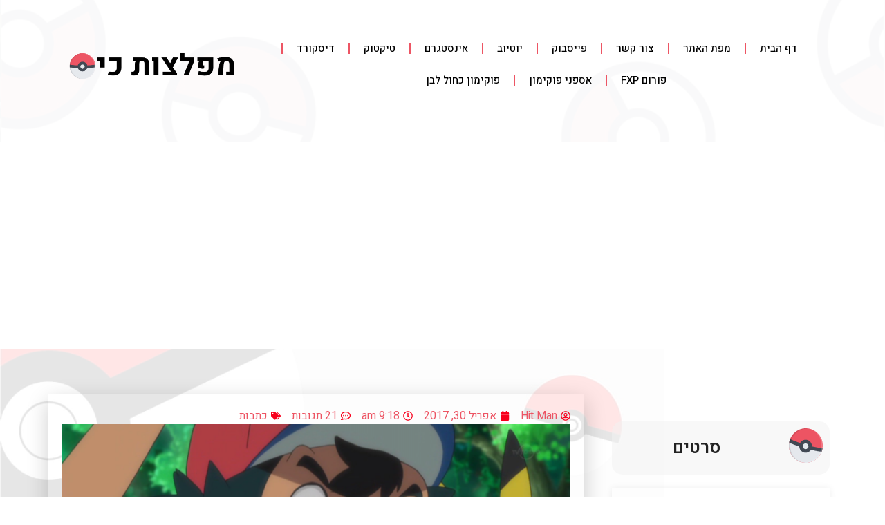

--- FILE ---
content_type: text/html; charset=UTF-8
request_url: https://pocketmonsters.co.il/?p=60578
body_size: 60448
content:
<!doctype html>
<html dir="rtl" lang="he-IL" prefix="og: https://ogp.me/ns#">
<head>
	<meta charset="UTF-8">
	<meta name="viewport" content="width=device-width, initial-scale=1">
	<link rel="profile" href="https://gmpg.org/xfn/11">
	<script>
(()=>{var e={};e.g=function(){if("object"==typeof globalThis)return globalThis;try{return this||new Function("return this")()}catch(e){if("object"==typeof window)return window}}(),function({ampUrl:n,isCustomizePreview:t,isAmpDevMode:r,noampQueryVarName:o,noampQueryVarValue:s,disabledStorageKey:i,mobileUserAgents:a,regexRegex:c}){if("undefined"==typeof sessionStorage)return;const d=new RegExp(c);if(!a.some((e=>{const n=e.match(d);return!(!n||!new RegExp(n[1],n[2]).test(navigator.userAgent))||navigator.userAgent.includes(e)})))return;e.g.addEventListener("DOMContentLoaded",(()=>{const e=document.getElementById("amp-mobile-version-switcher");if(!e)return;e.hidden=!1;const n=e.querySelector("a[href]");n&&n.addEventListener("click",(()=>{sessionStorage.removeItem(i)}))}));const g=r&&["paired-browsing-non-amp","paired-browsing-amp"].includes(window.name);if(sessionStorage.getItem(i)||t||g)return;const u=new URL(location.href),m=new URL(n);m.hash=u.hash,u.searchParams.has(o)&&s===u.searchParams.get(o)?sessionStorage.setItem(i,"1"):m.href!==u.href&&(window.stop(),location.replace(m.href))}({"ampUrl":"https:\/\/pocketmonsters.co.il\/?p=60578&amp=1","noampQueryVarName":"noamp","noampQueryVarValue":"mobile","disabledStorageKey":"amp_mobile_redirect_disabled","mobileUserAgents":["Mobile","Android","Silk\/","Kindle","BlackBerry","Opera Mini","Opera Mobi"],"regexRegex":"^\\\/((?:.|\\n)+)\\\/([i]*)$","isCustomizePreview":false,"isAmpDevMode":false})})();
</script>
<title>כתבה: האם פוקימון תרד שוב משידור בישראל? / גיא לוי - מפלצות כיס</title>

		<!-- All in One SEO 4.8.4.1 - aioseo.com -->
	<meta name="description" content="האם סדרת האנימה המצליחה &quot;פוקימון&quot; תרד שוב משידור בישראל? בקיץ 2016, לאחר 6 שנים של הפסקה מאז שודרה לאחרונה בישראל, הסדרה &quot;פוקימון: עונות XY&quot; נקנתה על ידי ערוץ הילדים ששידר אותה בזכייניות הטלוויזיה HOT וYES. באותה הזדמנות, הערוץ גם החזיר לשידור טלוויזיוני את שתי העונות הראשונות של האנימה – ליגת אינדיגו ואיי תפוז. עכשיו, כשערוץ" />
	<meta name="robots" content="max-image-preview:large" />
	<meta name="author" content="Hit Man"/>
	<link rel="canonical" href="https://pocketmonsters.co.il/?p=60578" />
	<meta name="generator" content="All in One SEO (AIOSEO) 4.8.4.1" />
		<meta property="og:locale" content="he_IL" />
		<meta property="og:site_name" content="מפלצות כיס - פוקימון" />
		<meta property="og:type" content="article" />
		<meta property="og:title" content="כתבה: האם פוקימון תרד שוב משידור בישראל? / גיא לוי - מפלצות כיס" />
		<meta property="og:description" content="האם סדרת האנימה המצליחה &quot;פוקימון&quot; תרד שוב משידור בישראל? בקיץ 2016, לאחר 6 שנים של הפסקה מאז שודרה לאחרונה בישראל, הסדרה &quot;פוקימון: עונות XY&quot; נקנתה על ידי ערוץ הילדים ששידר אותה בזכייניות הטלוויזיה HOT וYES. באותה הזדמנות, הערוץ גם החזיר לשידור טלוויזיוני את שתי העונות הראשונות של האנימה – ליגת אינדיגו ואיי תפוז. עכשיו, כשערוץ" />
		<meta property="og:url" content="https://pocketmonsters.co.il/?p=60578" />
		<meta property="article:published_time" content="2017-04-30T06:18:50+00:00" />
		<meta property="article:modified_time" content="2024-04-07T07:09:46+00:00" />
		<meta name="twitter:card" content="summary_large_image" />
		<meta name="twitter:title" content="כתבה: האם פוקימון תרד שוב משידור בישראל? / גיא לוי - מפלצות כיס" />
		<meta name="twitter:description" content="האם סדרת האנימה המצליחה &quot;פוקימון&quot; תרד שוב משידור בישראל? בקיץ 2016, לאחר 6 שנים של הפסקה מאז שודרה לאחרונה בישראל, הסדרה &quot;פוקימון: עונות XY&quot; נקנתה על ידי ערוץ הילדים ששידר אותה בזכייניות הטלוויזיה HOT וYES. באותה הזדמנות, הערוץ גם החזיר לשידור טלוויזיוני את שתי העונות הראשונות של האנימה – ליגת אינדיגו ואיי תפוז. עכשיו, כשערוץ" />
		<script type="application/ld+json" class="aioseo-schema">
			{"@context":"https:\/\/schema.org","@graph":[{"@type":"BlogPosting","@id":"https:\/\/pocketmonsters.co.il\/?p=60578#blogposting","name":"\u05db\u05ea\u05d1\u05d4: \u05d4\u05d0\u05dd \u05e4\u05d5\u05e7\u05d9\u05de\u05d5\u05df \u05ea\u05e8\u05d3 \u05e9\u05d5\u05d1 \u05de\u05e9\u05d9\u05d3\u05d5\u05e8 \u05d1\u05d9\u05e9\u05e8\u05d0\u05dc? \/ \u05d2\u05d9\u05d0 \u05dc\u05d5\u05d9 - \u05de\u05e4\u05dc\u05e6\u05d5\u05ea \u05db\u05d9\u05e1","headline":"\u05db\u05ea\u05d1\u05d4: \u05d4\u05d0\u05dd \u05e4\u05d5\u05e7\u05d9\u05de\u05d5\u05df \u05ea\u05e8\u05d3 \u05e9\u05d5\u05d1 \u05de\u05e9\u05d9\u05d3\u05d5\u05e8 \u05d1\u05d9\u05e9\u05e8\u05d0\u05dc? \/ \u05d2\u05d9\u05d0 \u05dc\u05d5\u05d9","author":{"@id":"https:\/\/pocketmonsters.co.il\/?author=1#author"},"publisher":{"@id":"https:\/\/pocketmonsters.co.il\/#organization"},"image":{"@type":"ImageObject","url":"https:\/\/pocketmonsters.co.il\/wp-content\/uploads\/2017\/04\/z4wig9szsulkkqkkojqj.png","width":800,"height":449},"datePublished":"2017-04-30T09:18:50+03:00","dateModified":"2024-04-07T10:09:46+03:00","inLanguage":"he-IL","commentCount":21,"mainEntityOfPage":{"@id":"https:\/\/pocketmonsters.co.il\/?p=60578#webpage"},"isPartOf":{"@id":"https:\/\/pocketmonsters.co.il\/?p=60578#webpage"},"articleSection":"\u05db\u05ea\u05d1\u05d5\u05ea, HOT, Pokemon, YES, \u05d2\u05d9\u05d0 \u05dc\u05d5\u05d9, \u05d4\u05d5\u05d8, \u05d9\u05e1, \u05d9\u05e9\u05e8\u05d0\u05dc, \u05e1\u05d0\u05df \u05d5\u05de\u05d5\u05df, \u05e2\u05d5\u05e0\u05d4 20, \u05e4\u05d5\u05e7\u05d9\u05de\u05d5\u05df, \u05e9\u05de\u05e9 \u05d5\u05d9\u05e8\u05d7"},{"@type":"BreadcrumbList","@id":"https:\/\/pocketmonsters.co.il\/?p=60578#breadcrumblist","itemListElement":[{"@type":"ListItem","@id":"https:\/\/pocketmonsters.co.il#listItem","position":1,"name":"Home","item":"https:\/\/pocketmonsters.co.il","nextItem":{"@type":"ListItem","@id":"https:\/\/pocketmonsters.co.il\/?cat=264#listItem","name":"\u05db\u05ea\u05d1\u05d5\u05ea"}},{"@type":"ListItem","@id":"https:\/\/pocketmonsters.co.il\/?cat=264#listItem","position":2,"name":"\u05db\u05ea\u05d1\u05d5\u05ea","item":"https:\/\/pocketmonsters.co.il\/?cat=264","nextItem":{"@type":"ListItem","@id":"https:\/\/pocketmonsters.co.il\/?p=60578#listItem","name":"\u05db\u05ea\u05d1\u05d4: \u05d4\u05d0\u05dd \u05e4\u05d5\u05e7\u05d9\u05de\u05d5\u05df \u05ea\u05e8\u05d3 \u05e9\u05d5\u05d1 \u05de\u05e9\u05d9\u05d3\u05d5\u05e8 \u05d1\u05d9\u05e9\u05e8\u05d0\u05dc? \/ \u05d2\u05d9\u05d0 \u05dc\u05d5\u05d9"},"previousItem":{"@type":"ListItem","@id":"https:\/\/pocketmonsters.co.il#listItem","name":"Home"}},{"@type":"ListItem","@id":"https:\/\/pocketmonsters.co.il\/?p=60578#listItem","position":3,"name":"\u05db\u05ea\u05d1\u05d4: \u05d4\u05d0\u05dd \u05e4\u05d5\u05e7\u05d9\u05de\u05d5\u05df \u05ea\u05e8\u05d3 \u05e9\u05d5\u05d1 \u05de\u05e9\u05d9\u05d3\u05d5\u05e8 \u05d1\u05d9\u05e9\u05e8\u05d0\u05dc? \/ \u05d2\u05d9\u05d0 \u05dc\u05d5\u05d9","previousItem":{"@type":"ListItem","@id":"https:\/\/pocketmonsters.co.il\/?cat=264#listItem","name":"\u05db\u05ea\u05d1\u05d5\u05ea"}}]},{"@type":"Organization","@id":"https:\/\/pocketmonsters.co.il\/#organization","name":"\u05de\u05e4\u05dc\u05e6\u05d5\u05ea \u05db\u05d9\u05e1","description":"\u05e4\u05d5\u05e7\u05d9\u05de\u05d5\u05df","url":"https:\/\/pocketmonsters.co.il\/"},{"@type":"Person","@id":"https:\/\/pocketmonsters.co.il\/?author=1#author","url":"https:\/\/pocketmonsters.co.il\/?author=1","name":"Hit Man","image":{"@type":"ImageObject","@id":"https:\/\/pocketmonsters.co.il\/?p=60578#authorImage","url":"https:\/\/pocketmonsters.co.il\/wp-content\/uploads\/2017\/12\/PokemonJM2-768x768.png","width":96,"height":96,"caption":"Hit Man"}},{"@type":"WebPage","@id":"https:\/\/pocketmonsters.co.il\/?p=60578#webpage","url":"https:\/\/pocketmonsters.co.il\/?p=60578","name":"\u05db\u05ea\u05d1\u05d4: \u05d4\u05d0\u05dd \u05e4\u05d5\u05e7\u05d9\u05de\u05d5\u05df \u05ea\u05e8\u05d3 \u05e9\u05d5\u05d1 \u05de\u05e9\u05d9\u05d3\u05d5\u05e8 \u05d1\u05d9\u05e9\u05e8\u05d0\u05dc? \/ \u05d2\u05d9\u05d0 \u05dc\u05d5\u05d9 - \u05de\u05e4\u05dc\u05e6\u05d5\u05ea \u05db\u05d9\u05e1","description":"\u05d4\u05d0\u05dd \u05e1\u05d3\u05e8\u05ea \u05d4\u05d0\u05e0\u05d9\u05de\u05d4 \u05d4\u05de\u05e6\u05dc\u05d9\u05d7\u05d4 \"\u05e4\u05d5\u05e7\u05d9\u05de\u05d5\u05df\" \u05ea\u05e8\u05d3 \u05e9\u05d5\u05d1 \u05de\u05e9\u05d9\u05d3\u05d5\u05e8 \u05d1\u05d9\u05e9\u05e8\u05d0\u05dc? \u05d1\u05e7\u05d9\u05e5 2016, \u05dc\u05d0\u05d7\u05e8 6 \u05e9\u05e0\u05d9\u05dd \u05e9\u05dc \u05d4\u05e4\u05e1\u05e7\u05d4 \u05de\u05d0\u05d6 \u05e9\u05d5\u05d3\u05e8\u05d4 \u05dc\u05d0\u05d7\u05e8\u05d5\u05e0\u05d4 \u05d1\u05d9\u05e9\u05e8\u05d0\u05dc, \u05d4\u05e1\u05d3\u05e8\u05d4 \"\u05e4\u05d5\u05e7\u05d9\u05de\u05d5\u05df: \u05e2\u05d5\u05e0\u05d5\u05ea XY\" \u05e0\u05e7\u05e0\u05ea\u05d4 \u05e2\u05dc \u05d9\u05d3\u05d9 \u05e2\u05e8\u05d5\u05e5 \u05d4\u05d9\u05dc\u05d3\u05d9\u05dd \u05e9\u05e9\u05d9\u05d3\u05e8 \u05d0\u05d5\u05ea\u05d4 \u05d1\u05d6\u05db\u05d9\u05d9\u05e0\u05d9\u05d5\u05ea \u05d4\u05d8\u05dc\u05d5\u05d5\u05d9\u05d6\u05d9\u05d4 HOT \u05d5YES. \u05d1\u05d0\u05d5\u05ea\u05d4 \u05d4\u05d6\u05d3\u05de\u05e0\u05d5\u05ea, \u05d4\u05e2\u05e8\u05d5\u05e5 \u05d2\u05dd \u05d4\u05d7\u05d6\u05d9\u05e8 \u05dc\u05e9\u05d9\u05d3\u05d5\u05e8 \u05d8\u05dc\u05d5\u05d5\u05d9\u05d6\u05d9\u05d5\u05e0\u05d9 \u05d0\u05ea \u05e9\u05ea\u05d9 \u05d4\u05e2\u05d5\u05e0\u05d5\u05ea \u05d4\u05e8\u05d0\u05e9\u05d5\u05e0\u05d5\u05ea \u05e9\u05dc \u05d4\u05d0\u05e0\u05d9\u05de\u05d4 \u2013 \u05dc\u05d9\u05d2\u05ea \u05d0\u05d9\u05e0\u05d3\u05d9\u05d2\u05d5 \u05d5\u05d0\u05d9\u05d9 \u05ea\u05e4\u05d5\u05d6. \u05e2\u05db\u05e9\u05d9\u05d5, \u05db\u05e9\u05e2\u05e8\u05d5\u05e5","inLanguage":"he-IL","isPartOf":{"@id":"https:\/\/pocketmonsters.co.il\/#website"},"breadcrumb":{"@id":"https:\/\/pocketmonsters.co.il\/?p=60578#breadcrumblist"},"author":{"@id":"https:\/\/pocketmonsters.co.il\/?author=1#author"},"creator":{"@id":"https:\/\/pocketmonsters.co.il\/?author=1#author"},"image":{"@type":"ImageObject","url":"https:\/\/pocketmonsters.co.il\/wp-content\/uploads\/2017\/04\/z4wig9szsulkkqkkojqj.png","@id":"https:\/\/pocketmonsters.co.il\/?p=60578\/#mainImage","width":800,"height":449},"primaryImageOfPage":{"@id":"https:\/\/pocketmonsters.co.il\/?p=60578#mainImage"},"datePublished":"2017-04-30T09:18:50+03:00","dateModified":"2024-04-07T10:09:46+03:00"},{"@type":"WebSite","@id":"https:\/\/pocketmonsters.co.il\/#website","url":"https:\/\/pocketmonsters.co.il\/","name":"\u05de\u05e4\u05dc\u05e6\u05d5\u05ea \u05db\u05d9\u05e1","description":"\u05e4\u05d5\u05e7\u05d9\u05de\u05d5\u05df","inLanguage":"he-IL","publisher":{"@id":"https:\/\/pocketmonsters.co.il\/#organization"}}]}
		</script>
		<!-- All in One SEO -->

<link rel='dns-prefetch' href='//www.googletagmanager.com' />
<link rel="alternate" type="application/rss+xml" title="מפלצות כיס &laquo; פיד‏" href="https://pocketmonsters.co.il/?feed=rss2" />
<link rel="alternate" type="application/rss+xml" title="מפלצות כיס &laquo; פיד תגובות‏" href="https://pocketmonsters.co.il/?feed=comments-rss2" />
<link rel="alternate" type="application/rss+xml" title="מפלצות כיס &laquo; פיד תגובות של כתבה: האם פוקימון תרד שוב משידור בישראל? / גיא לוי" href="https://pocketmonsters.co.il/?feed=rss2&#038;p=60578" />
		<!-- This site uses the Google Analytics by MonsterInsights plugin v9.6.1 - Using Analytics tracking - https://www.monsterinsights.com/ -->
							<script src="//www.googletagmanager.com/gtag/js?id=G-PEJXTXMGKB"  data-cfasync="false" data-wpfc-render="false" async></script>
			<script data-cfasync="false" data-wpfc-render="false">
				var mi_version = '9.6.1';
				var mi_track_user = true;
				var mi_no_track_reason = '';
								var MonsterInsightsDefaultLocations = {"page_location":"https:\/\/pocketmonsters.co.il\/?p=60578"};
								if ( typeof MonsterInsightsPrivacyGuardFilter === 'function' ) {
					var MonsterInsightsLocations = (typeof MonsterInsightsExcludeQuery === 'object') ? MonsterInsightsPrivacyGuardFilter( MonsterInsightsExcludeQuery ) : MonsterInsightsPrivacyGuardFilter( MonsterInsightsDefaultLocations );
				} else {
					var MonsterInsightsLocations = (typeof MonsterInsightsExcludeQuery === 'object') ? MonsterInsightsExcludeQuery : MonsterInsightsDefaultLocations;
				}

								var disableStrs = [
										'ga-disable-G-PEJXTXMGKB',
									];

				/* Function to detect opted out users */
				function __gtagTrackerIsOptedOut() {
					for (var index = 0; index < disableStrs.length; index++) {
						if (document.cookie.indexOf(disableStrs[index] + '=true') > -1) {
							return true;
						}
					}

					return false;
				}

				/* Disable tracking if the opt-out cookie exists. */
				if (__gtagTrackerIsOptedOut()) {
					for (var index = 0; index < disableStrs.length; index++) {
						window[disableStrs[index]] = true;
					}
				}

				/* Opt-out function */
				function __gtagTrackerOptout() {
					for (var index = 0; index < disableStrs.length; index++) {
						document.cookie = disableStrs[index] + '=true; expires=Thu, 31 Dec 2099 23:59:59 UTC; path=/';
						window[disableStrs[index]] = true;
					}
				}

				if ('undefined' === typeof gaOptout) {
					function gaOptout() {
						__gtagTrackerOptout();
					}
				}
								window.dataLayer = window.dataLayer || [];

				window.MonsterInsightsDualTracker = {
					helpers: {},
					trackers: {},
				};
				if (mi_track_user) {
					function __gtagDataLayer() {
						dataLayer.push(arguments);
					}

					function __gtagTracker(type, name, parameters) {
						if (!parameters) {
							parameters = {};
						}

						if (parameters.send_to) {
							__gtagDataLayer.apply(null, arguments);
							return;
						}

						if (type === 'event') {
														parameters.send_to = monsterinsights_frontend.v4_id;
							var hookName = name;
							if (typeof parameters['event_category'] !== 'undefined') {
								hookName = parameters['event_category'] + ':' + name;
							}

							if (typeof MonsterInsightsDualTracker.trackers[hookName] !== 'undefined') {
								MonsterInsightsDualTracker.trackers[hookName](parameters);
							} else {
								__gtagDataLayer('event', name, parameters);
							}
							
						} else {
							__gtagDataLayer.apply(null, arguments);
						}
					}

					__gtagTracker('js', new Date());
					__gtagTracker('set', {
						'developer_id.dZGIzZG': true,
											});
					if ( MonsterInsightsLocations.page_location ) {
						__gtagTracker('set', MonsterInsightsLocations);
					}
										__gtagTracker('config', 'G-PEJXTXMGKB', {"forceSSL":"true"} );
															window.gtag = __gtagTracker;										(function () {
						/* https://developers.google.com/analytics/devguides/collection/analyticsjs/ */
						/* ga and __gaTracker compatibility shim. */
						var noopfn = function () {
							return null;
						};
						var newtracker = function () {
							return new Tracker();
						};
						var Tracker = function () {
							return null;
						};
						var p = Tracker.prototype;
						p.get = noopfn;
						p.set = noopfn;
						p.send = function () {
							var args = Array.prototype.slice.call(arguments);
							args.unshift('send');
							__gaTracker.apply(null, args);
						};
						var __gaTracker = function () {
							var len = arguments.length;
							if (len === 0) {
								return;
							}
							var f = arguments[len - 1];
							if (typeof f !== 'object' || f === null || typeof f.hitCallback !== 'function') {
								if ('send' === arguments[0]) {
									var hitConverted, hitObject = false, action;
									if ('event' === arguments[1]) {
										if ('undefined' !== typeof arguments[3]) {
											hitObject = {
												'eventAction': arguments[3],
												'eventCategory': arguments[2],
												'eventLabel': arguments[4],
												'value': arguments[5] ? arguments[5] : 1,
											}
										}
									}
									if ('pageview' === arguments[1]) {
										if ('undefined' !== typeof arguments[2]) {
											hitObject = {
												'eventAction': 'page_view',
												'page_path': arguments[2],
											}
										}
									}
									if (typeof arguments[2] === 'object') {
										hitObject = arguments[2];
									}
									if (typeof arguments[5] === 'object') {
										Object.assign(hitObject, arguments[5]);
									}
									if ('undefined' !== typeof arguments[1].hitType) {
										hitObject = arguments[1];
										if ('pageview' === hitObject.hitType) {
											hitObject.eventAction = 'page_view';
										}
									}
									if (hitObject) {
										action = 'timing' === arguments[1].hitType ? 'timing_complete' : hitObject.eventAction;
										hitConverted = mapArgs(hitObject);
										__gtagTracker('event', action, hitConverted);
									}
								}
								return;
							}

							function mapArgs(args) {
								var arg, hit = {};
								var gaMap = {
									'eventCategory': 'event_category',
									'eventAction': 'event_action',
									'eventLabel': 'event_label',
									'eventValue': 'event_value',
									'nonInteraction': 'non_interaction',
									'timingCategory': 'event_category',
									'timingVar': 'name',
									'timingValue': 'value',
									'timingLabel': 'event_label',
									'page': 'page_path',
									'location': 'page_location',
									'title': 'page_title',
									'referrer' : 'page_referrer',
								};
								for (arg in args) {
																		if (!(!args.hasOwnProperty(arg) || !gaMap.hasOwnProperty(arg))) {
										hit[gaMap[arg]] = args[arg];
									} else {
										hit[arg] = args[arg];
									}
								}
								return hit;
							}

							try {
								f.hitCallback();
							} catch (ex) {
							}
						};
						__gaTracker.create = newtracker;
						__gaTracker.getByName = newtracker;
						__gaTracker.getAll = function () {
							return [];
						};
						__gaTracker.remove = noopfn;
						__gaTracker.loaded = true;
						window['__gaTracker'] = __gaTracker;
					})();
									} else {
										console.log("");
					(function () {
						function __gtagTracker() {
							return null;
						}

						window['__gtagTracker'] = __gtagTracker;
						window['gtag'] = __gtagTracker;
					})();
									}
			</script>
				<!-- / Google Analytics by MonsterInsights -->
		<script>
window._wpemojiSettings = {"baseUrl":"https:\/\/s.w.org\/images\/core\/emoji\/15.0.3\/72x72\/","ext":".png","svgUrl":"https:\/\/s.w.org\/images\/core\/emoji\/15.0.3\/svg\/","svgExt":".svg","source":{"concatemoji":"https:\/\/pocketmonsters.co.il\/wp-includes\/js\/wp-emoji-release.min.js?ver=6.6.4"}};
/*! This file is auto-generated */
!function(i,n){var o,s,e;function c(e){try{var t={supportTests:e,timestamp:(new Date).valueOf()};sessionStorage.setItem(o,JSON.stringify(t))}catch(e){}}function p(e,t,n){e.clearRect(0,0,e.canvas.width,e.canvas.height),e.fillText(t,0,0);var t=new Uint32Array(e.getImageData(0,0,e.canvas.width,e.canvas.height).data),r=(e.clearRect(0,0,e.canvas.width,e.canvas.height),e.fillText(n,0,0),new Uint32Array(e.getImageData(0,0,e.canvas.width,e.canvas.height).data));return t.every(function(e,t){return e===r[t]})}function u(e,t,n){switch(t){case"flag":return n(e,"\ud83c\udff3\ufe0f\u200d\u26a7\ufe0f","\ud83c\udff3\ufe0f\u200b\u26a7\ufe0f")?!1:!n(e,"\ud83c\uddfa\ud83c\uddf3","\ud83c\uddfa\u200b\ud83c\uddf3")&&!n(e,"\ud83c\udff4\udb40\udc67\udb40\udc62\udb40\udc65\udb40\udc6e\udb40\udc67\udb40\udc7f","\ud83c\udff4\u200b\udb40\udc67\u200b\udb40\udc62\u200b\udb40\udc65\u200b\udb40\udc6e\u200b\udb40\udc67\u200b\udb40\udc7f");case"emoji":return!n(e,"\ud83d\udc26\u200d\u2b1b","\ud83d\udc26\u200b\u2b1b")}return!1}function f(e,t,n){var r="undefined"!=typeof WorkerGlobalScope&&self instanceof WorkerGlobalScope?new OffscreenCanvas(300,150):i.createElement("canvas"),a=r.getContext("2d",{willReadFrequently:!0}),o=(a.textBaseline="top",a.font="600 32px Arial",{});return e.forEach(function(e){o[e]=t(a,e,n)}),o}function t(e){var t=i.createElement("script");t.src=e,t.defer=!0,i.head.appendChild(t)}"undefined"!=typeof Promise&&(o="wpEmojiSettingsSupports",s=["flag","emoji"],n.supports={everything:!0,everythingExceptFlag:!0},e=new Promise(function(e){i.addEventListener("DOMContentLoaded",e,{once:!0})}),new Promise(function(t){var n=function(){try{var e=JSON.parse(sessionStorage.getItem(o));if("object"==typeof e&&"number"==typeof e.timestamp&&(new Date).valueOf()<e.timestamp+604800&&"object"==typeof e.supportTests)return e.supportTests}catch(e){}return null}();if(!n){if("undefined"!=typeof Worker&&"undefined"!=typeof OffscreenCanvas&&"undefined"!=typeof URL&&URL.createObjectURL&&"undefined"!=typeof Blob)try{var e="postMessage("+f.toString()+"("+[JSON.stringify(s),u.toString(),p.toString()].join(",")+"));",r=new Blob([e],{type:"text/javascript"}),a=new Worker(URL.createObjectURL(r),{name:"wpTestEmojiSupports"});return void(a.onmessage=function(e){c(n=e.data),a.terminate(),t(n)})}catch(e){}c(n=f(s,u,p))}t(n)}).then(function(e){for(var t in e)n.supports[t]=e[t],n.supports.everything=n.supports.everything&&n.supports[t],"flag"!==t&&(n.supports.everythingExceptFlag=n.supports.everythingExceptFlag&&n.supports[t]);n.supports.everythingExceptFlag=n.supports.everythingExceptFlag&&!n.supports.flag,n.DOMReady=!1,n.readyCallback=function(){n.DOMReady=!0}}).then(function(){return e}).then(function(){var e;n.supports.everything||(n.readyCallback(),(e=n.source||{}).concatemoji?t(e.concatemoji):e.wpemoji&&e.twemoji&&(t(e.twemoji),t(e.wpemoji)))}))}((window,document),window._wpemojiSettings);
</script>
<style id='wp-emoji-styles-inline-css'>

	img.wp-smiley, img.emoji {
		display: inline !important;
		border: none !important;
		box-shadow: none !important;
		height: 1em !important;
		width: 1em !important;
		margin: 0 0.07em !important;
		vertical-align: -0.1em !important;
		background: none !important;
		padding: 0 !important;
	}
</style>
<link rel='stylesheet' id='wp-block-library-rtl-css' href='https://pocketmonsters.co.il/wp-includes/css/dist/block-library/style-rtl.min.css?ver=6.6.4' media='all' />
<style id='classic-theme-styles-inline-css'>
/*! This file is auto-generated */
.wp-block-button__link{color:#fff;background-color:#32373c;border-radius:9999px;box-shadow:none;text-decoration:none;padding:calc(.667em + 2px) calc(1.333em + 2px);font-size:1.125em}.wp-block-file__button{background:#32373c;color:#fff;text-decoration:none}
</style>
<style id='global-styles-inline-css'>
:root{--wp--preset--aspect-ratio--square: 1;--wp--preset--aspect-ratio--4-3: 4/3;--wp--preset--aspect-ratio--3-4: 3/4;--wp--preset--aspect-ratio--3-2: 3/2;--wp--preset--aspect-ratio--2-3: 2/3;--wp--preset--aspect-ratio--16-9: 16/9;--wp--preset--aspect-ratio--9-16: 9/16;--wp--preset--color--black: #000000;--wp--preset--color--cyan-bluish-gray: #abb8c3;--wp--preset--color--white: #ffffff;--wp--preset--color--pale-pink: #f78da7;--wp--preset--color--vivid-red: #cf2e2e;--wp--preset--color--luminous-vivid-orange: #ff6900;--wp--preset--color--luminous-vivid-amber: #fcb900;--wp--preset--color--light-green-cyan: #7bdcb5;--wp--preset--color--vivid-green-cyan: #00d084;--wp--preset--color--pale-cyan-blue: #8ed1fc;--wp--preset--color--vivid-cyan-blue: #0693e3;--wp--preset--color--vivid-purple: #9b51e0;--wp--preset--gradient--vivid-cyan-blue-to-vivid-purple: linear-gradient(135deg,rgba(6,147,227,1) 0%,rgb(155,81,224) 100%);--wp--preset--gradient--light-green-cyan-to-vivid-green-cyan: linear-gradient(135deg,rgb(122,220,180) 0%,rgb(0,208,130) 100%);--wp--preset--gradient--luminous-vivid-amber-to-luminous-vivid-orange: linear-gradient(135deg,rgba(252,185,0,1) 0%,rgba(255,105,0,1) 100%);--wp--preset--gradient--luminous-vivid-orange-to-vivid-red: linear-gradient(135deg,rgba(255,105,0,1) 0%,rgb(207,46,46) 100%);--wp--preset--gradient--very-light-gray-to-cyan-bluish-gray: linear-gradient(135deg,rgb(238,238,238) 0%,rgb(169,184,195) 100%);--wp--preset--gradient--cool-to-warm-spectrum: linear-gradient(135deg,rgb(74,234,220) 0%,rgb(151,120,209) 20%,rgb(207,42,186) 40%,rgb(238,44,130) 60%,rgb(251,105,98) 80%,rgb(254,248,76) 100%);--wp--preset--gradient--blush-light-purple: linear-gradient(135deg,rgb(255,206,236) 0%,rgb(152,150,240) 100%);--wp--preset--gradient--blush-bordeaux: linear-gradient(135deg,rgb(254,205,165) 0%,rgb(254,45,45) 50%,rgb(107,0,62) 100%);--wp--preset--gradient--luminous-dusk: linear-gradient(135deg,rgb(255,203,112) 0%,rgb(199,81,192) 50%,rgb(65,88,208) 100%);--wp--preset--gradient--pale-ocean: linear-gradient(135deg,rgb(255,245,203) 0%,rgb(182,227,212) 50%,rgb(51,167,181) 100%);--wp--preset--gradient--electric-grass: linear-gradient(135deg,rgb(202,248,128) 0%,rgb(113,206,126) 100%);--wp--preset--gradient--midnight: linear-gradient(135deg,rgb(2,3,129) 0%,rgb(40,116,252) 100%);--wp--preset--font-size--small: 13px;--wp--preset--font-size--medium: 20px;--wp--preset--font-size--large: 36px;--wp--preset--font-size--x-large: 42px;--wp--preset--spacing--20: 0.44rem;--wp--preset--spacing--30: 0.67rem;--wp--preset--spacing--40: 1rem;--wp--preset--spacing--50: 1.5rem;--wp--preset--spacing--60: 2.25rem;--wp--preset--spacing--70: 3.38rem;--wp--preset--spacing--80: 5.06rem;--wp--preset--shadow--natural: 6px 6px 9px rgba(0, 0, 0, 0.2);--wp--preset--shadow--deep: 12px 12px 50px rgba(0, 0, 0, 0.4);--wp--preset--shadow--sharp: 6px 6px 0px rgba(0, 0, 0, 0.2);--wp--preset--shadow--outlined: 6px 6px 0px -3px rgba(255, 255, 255, 1), 6px 6px rgba(0, 0, 0, 1);--wp--preset--shadow--crisp: 6px 6px 0px rgba(0, 0, 0, 1);}:where(.is-layout-flex){gap: 0.5em;}:where(.is-layout-grid){gap: 0.5em;}body .is-layout-flex{display: flex;}.is-layout-flex{flex-wrap: wrap;align-items: center;}.is-layout-flex > :is(*, div){margin: 0;}body .is-layout-grid{display: grid;}.is-layout-grid > :is(*, div){margin: 0;}:where(.wp-block-columns.is-layout-flex){gap: 2em;}:where(.wp-block-columns.is-layout-grid){gap: 2em;}:where(.wp-block-post-template.is-layout-flex){gap: 1.25em;}:where(.wp-block-post-template.is-layout-grid){gap: 1.25em;}.has-black-color{color: var(--wp--preset--color--black) !important;}.has-cyan-bluish-gray-color{color: var(--wp--preset--color--cyan-bluish-gray) !important;}.has-white-color{color: var(--wp--preset--color--white) !important;}.has-pale-pink-color{color: var(--wp--preset--color--pale-pink) !important;}.has-vivid-red-color{color: var(--wp--preset--color--vivid-red) !important;}.has-luminous-vivid-orange-color{color: var(--wp--preset--color--luminous-vivid-orange) !important;}.has-luminous-vivid-amber-color{color: var(--wp--preset--color--luminous-vivid-amber) !important;}.has-light-green-cyan-color{color: var(--wp--preset--color--light-green-cyan) !important;}.has-vivid-green-cyan-color{color: var(--wp--preset--color--vivid-green-cyan) !important;}.has-pale-cyan-blue-color{color: var(--wp--preset--color--pale-cyan-blue) !important;}.has-vivid-cyan-blue-color{color: var(--wp--preset--color--vivid-cyan-blue) !important;}.has-vivid-purple-color{color: var(--wp--preset--color--vivid-purple) !important;}.has-black-background-color{background-color: var(--wp--preset--color--black) !important;}.has-cyan-bluish-gray-background-color{background-color: var(--wp--preset--color--cyan-bluish-gray) !important;}.has-white-background-color{background-color: var(--wp--preset--color--white) !important;}.has-pale-pink-background-color{background-color: var(--wp--preset--color--pale-pink) !important;}.has-vivid-red-background-color{background-color: var(--wp--preset--color--vivid-red) !important;}.has-luminous-vivid-orange-background-color{background-color: var(--wp--preset--color--luminous-vivid-orange) !important;}.has-luminous-vivid-amber-background-color{background-color: var(--wp--preset--color--luminous-vivid-amber) !important;}.has-light-green-cyan-background-color{background-color: var(--wp--preset--color--light-green-cyan) !important;}.has-vivid-green-cyan-background-color{background-color: var(--wp--preset--color--vivid-green-cyan) !important;}.has-pale-cyan-blue-background-color{background-color: var(--wp--preset--color--pale-cyan-blue) !important;}.has-vivid-cyan-blue-background-color{background-color: var(--wp--preset--color--vivid-cyan-blue) !important;}.has-vivid-purple-background-color{background-color: var(--wp--preset--color--vivid-purple) !important;}.has-black-border-color{border-color: var(--wp--preset--color--black) !important;}.has-cyan-bluish-gray-border-color{border-color: var(--wp--preset--color--cyan-bluish-gray) !important;}.has-white-border-color{border-color: var(--wp--preset--color--white) !important;}.has-pale-pink-border-color{border-color: var(--wp--preset--color--pale-pink) !important;}.has-vivid-red-border-color{border-color: var(--wp--preset--color--vivid-red) !important;}.has-luminous-vivid-orange-border-color{border-color: var(--wp--preset--color--luminous-vivid-orange) !important;}.has-luminous-vivid-amber-border-color{border-color: var(--wp--preset--color--luminous-vivid-amber) !important;}.has-light-green-cyan-border-color{border-color: var(--wp--preset--color--light-green-cyan) !important;}.has-vivid-green-cyan-border-color{border-color: var(--wp--preset--color--vivid-green-cyan) !important;}.has-pale-cyan-blue-border-color{border-color: var(--wp--preset--color--pale-cyan-blue) !important;}.has-vivid-cyan-blue-border-color{border-color: var(--wp--preset--color--vivid-cyan-blue) !important;}.has-vivid-purple-border-color{border-color: var(--wp--preset--color--vivid-purple) !important;}.has-vivid-cyan-blue-to-vivid-purple-gradient-background{background: var(--wp--preset--gradient--vivid-cyan-blue-to-vivid-purple) !important;}.has-light-green-cyan-to-vivid-green-cyan-gradient-background{background: var(--wp--preset--gradient--light-green-cyan-to-vivid-green-cyan) !important;}.has-luminous-vivid-amber-to-luminous-vivid-orange-gradient-background{background: var(--wp--preset--gradient--luminous-vivid-amber-to-luminous-vivid-orange) !important;}.has-luminous-vivid-orange-to-vivid-red-gradient-background{background: var(--wp--preset--gradient--luminous-vivid-orange-to-vivid-red) !important;}.has-very-light-gray-to-cyan-bluish-gray-gradient-background{background: var(--wp--preset--gradient--very-light-gray-to-cyan-bluish-gray) !important;}.has-cool-to-warm-spectrum-gradient-background{background: var(--wp--preset--gradient--cool-to-warm-spectrum) !important;}.has-blush-light-purple-gradient-background{background: var(--wp--preset--gradient--blush-light-purple) !important;}.has-blush-bordeaux-gradient-background{background: var(--wp--preset--gradient--blush-bordeaux) !important;}.has-luminous-dusk-gradient-background{background: var(--wp--preset--gradient--luminous-dusk) !important;}.has-pale-ocean-gradient-background{background: var(--wp--preset--gradient--pale-ocean) !important;}.has-electric-grass-gradient-background{background: var(--wp--preset--gradient--electric-grass) !important;}.has-midnight-gradient-background{background: var(--wp--preset--gradient--midnight) !important;}.has-small-font-size{font-size: var(--wp--preset--font-size--small) !important;}.has-medium-font-size{font-size: var(--wp--preset--font-size--medium) !important;}.has-large-font-size{font-size: var(--wp--preset--font-size--large) !important;}.has-x-large-font-size{font-size: var(--wp--preset--font-size--x-large) !important;}
:where(.wp-block-post-template.is-layout-flex){gap: 1.25em;}:where(.wp-block-post-template.is-layout-grid){gap: 1.25em;}
:where(.wp-block-columns.is-layout-flex){gap: 2em;}:where(.wp-block-columns.is-layout-grid){gap: 2em;}
:root :where(.wp-block-pullquote){font-size: 1.5em;line-height: 1.6;}
</style>
<link rel='stylesheet' id='likebtn_style-css' href='https://pocketmonsters.co.il/wp-content/plugins/likebtn-like-button/public/css/style.css?ver=6.6.4' media='all' />
<link rel='stylesheet' id='dashicons-css' href='https://pocketmonsters.co.il/wp-includes/css/dashicons.min.css?ver=6.6.4' media='all' />
<link rel='stylesheet' id='to-top-css' href='https://pocketmonsters.co.il/wp-content/plugins/to-top/public/css/to-top-public.css?ver=2.5.5' media='all' />
<link rel='stylesheet' id='hello-elementor-css' href='https://pocketmonsters.co.il/wp-content/themes/hello-elementor/style.min.css?ver=3.0.1' media='all' />
<link rel='stylesheet' id='hello-elementor-theme-style-css' href='https://pocketmonsters.co.il/wp-content/themes/hello-elementor/theme.min.css?ver=3.0.1' media='all' />
<link rel='stylesheet' id='hello-elementor-header-footer-css' href='https://pocketmonsters.co.il/wp-content/themes/hello-elementor/header-footer.min.css?ver=3.0.1' media='all' />
<link rel='stylesheet' id='elementor-frontend-css' href='https://pocketmonsters.co.il/wp-content/plugins/elementor/assets/css/frontend-lite-rtl.min.css?ver=3.19.2' media='all' />
<link rel='stylesheet' id='elementor-post-151896-css' href='https://pocketmonsters.co.il/wp-content/uploads/elementor/css/post-151896.css?ver=1722667824' media='all' />
<link rel='stylesheet' id='swiper-css' href='https://pocketmonsters.co.il/wp-content/plugins/elementor/assets/lib/swiper/v8/css/swiper.min.css?ver=8.4.5' media='all' />
<link rel='stylesheet' id='elementor-pro-css' href='https://pocketmonsters.co.il/wp-content/plugins/elementor-pro/assets/css/frontend-lite-rtl.min.css?ver=3.19.2' media='all' />
<link rel='stylesheet' id='elementor-global-css' href='https://pocketmonsters.co.il/wp-content/uploads/elementor/css/global.css?ver=1722667824' media='all' />
<link rel='stylesheet' id='elementor-post-152768-css' href='https://pocketmonsters.co.il/wp-content/uploads/elementor/css/post-152768.css?ver=1722667824' media='all' />
<link rel='stylesheet' id='elementor-post-152772-css' href='https://pocketmonsters.co.il/wp-content/uploads/elementor/css/post-152772.css?ver=1739883730' media='all' />
<link rel='stylesheet' id='elementor-post-152794-css' href='https://pocketmonsters.co.il/wp-content/uploads/elementor/css/post-152794.css?ver=1722667856' media='all' />
<style id='akismet-widget-style-inline-css'>

			.a-stats {
				--akismet-color-mid-green: #357b49;
				--akismet-color-white: #fff;
				--akismet-color-light-grey: #f6f7f7;

				max-width: 350px;
				width: auto;
			}

			.a-stats * {
				all: unset;
				box-sizing: border-box;
			}

			.a-stats strong {
				font-weight: 600;
			}

			.a-stats a.a-stats__link,
			.a-stats a.a-stats__link:visited,
			.a-stats a.a-stats__link:active {
				background: var(--akismet-color-mid-green);
				border: none;
				box-shadow: none;
				border-radius: 8px;
				color: var(--akismet-color-white);
				cursor: pointer;
				display: block;
				font-family: -apple-system, BlinkMacSystemFont, 'Segoe UI', 'Roboto', 'Oxygen-Sans', 'Ubuntu', 'Cantarell', 'Helvetica Neue', sans-serif;
				font-weight: 500;
				padding: 12px;
				text-align: center;
				text-decoration: none;
				transition: all 0.2s ease;
			}

			/* Extra specificity to deal with TwentyTwentyOne focus style */
			.widget .a-stats a.a-stats__link:focus {
				background: var(--akismet-color-mid-green);
				color: var(--akismet-color-white);
				text-decoration: none;
			}

			.a-stats a.a-stats__link:hover {
				filter: brightness(110%);
				box-shadow: 0 4px 12px rgba(0, 0, 0, 0.06), 0 0 2px rgba(0, 0, 0, 0.16);
			}

			.a-stats .count {
				color: var(--akismet-color-white);
				display: block;
				font-size: 1.5em;
				line-height: 1.4;
				padding: 0 13px;
				white-space: nowrap;
			}
		
</style>
<link crossorigin="anonymous" rel='stylesheet' id='google-fonts-1-css' href='https://fonts.googleapis.com/css?family=Heebo%3A100%2C100italic%2C200%2C200italic%2C300%2C300italic%2C400%2C400italic%2C500%2C500italic%2C600%2C600italic%2C700%2C700italic%2C800%2C800italic%2C900%2C900italic&#038;display=swap&#038;subset=hebrew&#038;ver=6.6.4' media='all' />
<link rel="preconnect" href="https://fonts.gstatic.com/" crossorigin><script src="https://pocketmonsters.co.il/wp-content/plugins/google-analytics-for-wordpress/assets/js/frontend-gtag.min.js?ver=9.6.1" id="monsterinsights-frontend-script-js" async data-wp-strategy="async"></script>
<script data-cfasync="false" data-wpfc-render="false" id='monsterinsights-frontend-script-js-extra'>var monsterinsights_frontend = {"js_events_tracking":"true","download_extensions":"doc,pdf,ppt,zip,xls,docx,pptx,xlsx","inbound_paths":"[]","home_url":"https:\/\/pocketmonsters.co.il","hash_tracking":"false","v4_id":"G-PEJXTXMGKB"};</script>
<script id="likebtn_frontend-js-extra">
var likebtn_eh_data = {"ajaxurl":"https:\/\/pocketmonsters.co.il\/wp-admin\/admin-ajax.php","security":"086e271dc9"};
</script>
<script src="https://pocketmonsters.co.il/wp-content/plugins/likebtn-like-button/public/js/frontend.js?ver=6.6.4" id="likebtn_frontend-js"></script>
<script src="https://pocketmonsters.co.il/wp-includes/js/jquery/jquery.min.js?ver=3.7.1" id="jquery-core-js"></script>
<script src="https://pocketmonsters.co.il/wp-includes/js/jquery/jquery-migrate.min.js?ver=3.4.1" id="jquery-migrate-js"></script>
<script id="to-top-js-extra">
var to_top_options = {"scroll_offset":"100","icon_opacity":"50","style":"icon","icon_type":"dashicons-arrow-up-alt","icon_color":"#ffffff","icon_bg_color":"#ed5564","icon_size":"35","border_radius":"5","image":"https:\/\/pocketmonsters.co.il\/wp-content\/plugins\/to-top\/admin\/images\/default.png","image_width":"65","image_alt":"","location":"bottom-left","margin_x":"21","margin_y":"21","show_on_admin":"0","enable_autohide":"0","autohide_time":"2","enable_hide_small_device":"0","small_device_max_width":"640","reset":"0"};
</script>
<script async src="https://pocketmonsters.co.il/wp-content/plugins/to-top/public/js/to-top-public.js?ver=2.5.5" id="to-top-js"></script>

<!-- Google tag (gtag.js) snippet added by Site Kit -->

<!-- Google Analytics snippet added by Site Kit -->
<script src="https://www.googletagmanager.com/gtag/js?id=G-TFY7GPXRE8" id="google_gtagjs-js" async></script>
<script id="google_gtagjs-js-after">
window.dataLayer = window.dataLayer || [];function gtag(){dataLayer.push(arguments);}
gtag("set","linker",{"domains":["pocketmonsters.co.il"]});
gtag("js", new Date());
gtag("set", "developer_id.dZTNiMT", true);
gtag("config", "G-TFY7GPXRE8");
</script>

<!-- End Google tag (gtag.js) snippet added by Site Kit -->
<link rel="https://api.w.org/" href="https://pocketmonsters.co.il/index.php?rest_route=/" /><link rel="alternate" title="JSON" type="application/json" href="https://pocketmonsters.co.il/index.php?rest_route=/wp/v2/posts/60578" /><link rel="EditURI" type="application/rsd+xml" title="RSD" href="https://pocketmonsters.co.il/xmlrpc.php?rsd" />
<meta name="generator" content="WordPress 6.6.4" />
<link rel='shortlink' href='https://pocketmonsters.co.il/?p=60578' />
<link rel="alternate" title="oEmbed (JSON)" type="application/json+oembed" href="https://pocketmonsters.co.il/index.php?rest_route=%2Foembed%2F1.0%2Fembed&#038;url=https%3A%2F%2Fpocketmonsters.co.il%2F%3Fp%3D60578" />
<link rel="alternate" title="oEmbed (XML)" type="text/xml+oembed" href="https://pocketmonsters.co.il/index.php?rest_route=%2Foembed%2F1.0%2Fembed&#038;url=https%3A%2F%2Fpocketmonsters.co.il%2F%3Fp%3D60578&#038;format=xml" />
<meta name="generator" content="Site Kit by Google 1.156.0" /><link rel="alternate" type="text/html" media="only screen and (max-width: 640px)" href="https://pocketmonsters.co.il/?p=60578&#038;amp=1"><meta name="google-site-verification" content="wJNWB8bgZdFXSwSAHMLAhk7UAuR60hjuddyEPqAVq-g"><meta name="generator" content="Elementor 3.19.2; features: e_optimized_assets_loading, e_optimized_css_loading, e_font_icon_svg, additional_custom_breakpoints, block_editor_assets_optimize, e_image_loading_optimization; settings: css_print_method-external, google_font-enabled, font_display-swap">
<link rel="amphtml" href="https://pocketmonsters.co.il/?p=60578&#038;amp=1"><style>#amp-mobile-version-switcher{position:absolute;right:0;width:100%;z-index:100}#amp-mobile-version-switcher>a{background-color:#444;border:0;color:#eaeaea;display:block;font-family:-apple-system,BlinkMacSystemFont,Segoe UI,Roboto,Oxygen-Sans,Ubuntu,Cantarell,Helvetica Neue,sans-serif;font-size:16px;font-weight:600;padding:15px 0;text-align:center;-webkit-text-decoration:none;text-decoration:none}#amp-mobile-version-switcher>a:active,#amp-mobile-version-switcher>a:focus,#amp-mobile-version-switcher>a:hover{-webkit-text-decoration:underline;text-decoration:underline}</style><link rel="icon" href="https://pocketmonsters.co.il/wp-content/uploads/2024/02/cropped-Master_Ball_Origin-32x32.webp" sizes="32x32" />
<link rel="icon" href="https://pocketmonsters.co.il/wp-content/uploads/2024/02/cropped-Master_Ball_Origin-192x192.webp" sizes="192x192" />
<link rel="apple-touch-icon" href="https://pocketmonsters.co.il/wp-content/uploads/2024/02/cropped-Master_Ball_Origin-180x180.webp" />
<meta name="msapplication-TileImage" content="https://pocketmonsters.co.il/wp-content/uploads/2024/02/cropped-Master_Ball_Origin-270x270.webp" />
<!-- To Top Custom CSS --><style type='text/css'>#to_top_scrollup {font-size: 35px; width: 35px; height: 35px;background-color: #ed5564;left:21px;bottom:21px;}</style></head>
<body class="rtl post-template-default single single-post postid-60578 single-format-standard elementor-default elementor-kit-151896 elementor-page-152794">


<a class="skip-link screen-reader-text" href="#content">דלג לתוכן</a>

		<div data-elementor-type="header" data-elementor-id="152768" class="elementor elementor-152768 elementor-location-header" data-elementor-post-type="elementor_library">
					<section class="elementor-section elementor-top-section elementor-element elementor-element-7f2b4677 elementor-section-boxed elementor-section-height-default elementor-section-height-default" data-id="7f2b4677" data-element_type="section" data-settings="{&quot;background_background&quot;:&quot;classic&quot;}">
							<div class="elementor-background-overlay"></div>
							<div class="elementor-container elementor-column-gap-default">
					<div class="elementor-column elementor-col-50 elementor-top-column elementor-element elementor-element-31950038" data-id="31950038" data-element_type="column">
			<div class="elementor-widget-wrap elementor-element-populated">
						<div class="elementor-element elementor-element-60fccf3a elementor-nav-menu--stretch elementor-nav-menu__align-center elementor-nav-menu--dropdown-tablet elementor-nav-menu__text-align-aside elementor-nav-menu--toggle elementor-nav-menu--burger elementor-widget elementor-widget-nav-menu" data-id="60fccf3a" data-element_type="widget" data-settings="{&quot;full_width&quot;:&quot;stretch&quot;,&quot;layout&quot;:&quot;horizontal&quot;,&quot;submenu_icon&quot;:{&quot;value&quot;:&quot;&lt;svg class=\&quot;e-font-icon-svg e-fas-caret-down\&quot; viewBox=\&quot;0 0 320 512\&quot; xmlns=\&quot;http:\/\/www.w3.org\/2000\/svg\&quot;&gt;&lt;path d=\&quot;M31.3 192h257.3c17.8 0 26.7 21.5 14.1 34.1L174.1 354.8c-7.8 7.8-20.5 7.8-28.3 0L17.2 226.1C4.6 213.5 13.5 192 31.3 192z\&quot;&gt;&lt;\/path&gt;&lt;\/svg&gt;&quot;,&quot;library&quot;:&quot;fa-solid&quot;},&quot;toggle&quot;:&quot;burger&quot;}" data-widget_type="nav-menu.default">
				<div class="elementor-widget-container">
			<link rel="stylesheet" href="https://pocketmonsters.co.il/wp-content/plugins/elementor-pro/assets/css/widget-nav-menu-rtl.min.css">			<nav class="elementor-nav-menu--main elementor-nav-menu__container elementor-nav-menu--layout-horizontal e--pointer-background e--animation-shutter-out-horizontal">
				<ul id="menu-1-60fccf3a" class="elementor-nav-menu"><li class="menu-item menu-item-type-custom menu-item-object-custom menu-item-home menu-item-75154"><a href="https://pocketmonsters.co.il/" class="elementor-item">דף הבית</a></li>
<li class="menu-item menu-item-type-custom menu-item-object-custom menu-item-75151"><a href="https://pocketmonsters.co.il/?page_id=67940" class="elementor-item">מפת האתר</a></li>
<li class="menu-item menu-item-type-custom menu-item-object-custom menu-item-75153"><a href="mailto:hitman.is.hart@gmail.com" class="elementor-item">צור קשר</a></li>
<li class="menu-item menu-item-type-custom menu-item-object-custom menu-item-136643"><a href="https://www.facebook.com/profile.php?id=61553433930949" class="elementor-item">פייסבוק</a></li>
<li class="menu-item menu-item-type-custom menu-item-object-custom menu-item-75156"><a href="https://www.youtube.com/channel/UCJulqPxA1cxFcRyxBjLlJsw" class="elementor-item">יוטיוב</a></li>
<li class="menu-item menu-item-type-custom menu-item-object-custom menu-item-113028"><a href="https://www.instagram.com/yossefohana5/" class="elementor-item">אינסטגרם</a></li>
<li class="menu-item menu-item-type-custom menu-item-object-custom menu-item-113029"><a href="https://www.tiktok.com/@giborthedog" class="elementor-item">טיקטוק</a></li>
<li class="menu-item menu-item-type-custom menu-item-object-custom menu-item-153147"><a href="https://discord.gg/U6bsAwYZHY" class="elementor-item">דיסקורד</a></li>
<li class="menu-item menu-item-type-custom menu-item-object-custom menu-item-113496"><a href="https://www.fxp.co.il/forumdisplay.php?f=8947" class="elementor-item">פורום FXP</a></li>
<li class="menu-item menu-item-type-custom menu-item-object-custom menu-item-153154"><a href="https://www.pokemoncollectors.co.il/" class="elementor-item">אספני פוקימון</a></li>
<li class="menu-item menu-item-type-custom menu-item-object-custom menu-item-85334"><a href="https://pocketmonsters.co.il/?p=89277" class="elementor-item">פוקימון כחול לבן</a></li>
</ul>			</nav>
					<div class="elementor-menu-toggle" role="button" tabindex="0" aria-label="כפתור פתיחת תפריט" aria-expanded="false">
			<svg aria-hidden="true" role="presentation" class="elementor-menu-toggle__icon--open e-font-icon-svg e-eicon-menu-bar" viewBox="0 0 1000 1000" xmlns="http://www.w3.org/2000/svg"><path d="M104 333H896C929 333 958 304 958 271S929 208 896 208H104C71 208 42 237 42 271S71 333 104 333ZM104 583H896C929 583 958 554 958 521S929 458 896 458H104C71 458 42 487 42 521S71 583 104 583ZM104 833H896C929 833 958 804 958 771S929 708 896 708H104C71 708 42 737 42 771S71 833 104 833Z"></path></svg><svg aria-hidden="true" role="presentation" class="elementor-menu-toggle__icon--close e-font-icon-svg e-eicon-close" viewBox="0 0 1000 1000" xmlns="http://www.w3.org/2000/svg"><path d="M742 167L500 408 258 167C246 154 233 150 217 150 196 150 179 158 167 167 154 179 150 196 150 212 150 229 154 242 171 254L408 500 167 742C138 771 138 800 167 829 196 858 225 858 254 829L496 587 738 829C750 842 767 846 783 846 800 846 817 842 829 829 842 817 846 804 846 783 846 767 842 750 829 737L588 500 833 258C863 229 863 200 833 171 804 137 775 137 742 167Z"></path></svg>			<span class="elementor-screen-only">תפריט</span>
		</div>
					<nav class="elementor-nav-menu--dropdown elementor-nav-menu__container" aria-hidden="true">
				<ul id="menu-2-60fccf3a" class="elementor-nav-menu"><li class="menu-item menu-item-type-custom menu-item-object-custom menu-item-home menu-item-75154"><a href="https://pocketmonsters.co.il/" class="elementor-item" tabindex="-1">דף הבית</a></li>
<li class="menu-item menu-item-type-custom menu-item-object-custom menu-item-75151"><a href="https://pocketmonsters.co.il/?page_id=67940" class="elementor-item" tabindex="-1">מפת האתר</a></li>
<li class="menu-item menu-item-type-custom menu-item-object-custom menu-item-75153"><a href="mailto:hitman.is.hart@gmail.com" class="elementor-item" tabindex="-1">צור קשר</a></li>
<li class="menu-item menu-item-type-custom menu-item-object-custom menu-item-136643"><a href="https://www.facebook.com/profile.php?id=61553433930949" class="elementor-item" tabindex="-1">פייסבוק</a></li>
<li class="menu-item menu-item-type-custom menu-item-object-custom menu-item-75156"><a href="https://www.youtube.com/channel/UCJulqPxA1cxFcRyxBjLlJsw" class="elementor-item" tabindex="-1">יוטיוב</a></li>
<li class="menu-item menu-item-type-custom menu-item-object-custom menu-item-113028"><a href="https://www.instagram.com/yossefohana5/" class="elementor-item" tabindex="-1">אינסטגרם</a></li>
<li class="menu-item menu-item-type-custom menu-item-object-custom menu-item-113029"><a href="https://www.tiktok.com/@giborthedog" class="elementor-item" tabindex="-1">טיקטוק</a></li>
<li class="menu-item menu-item-type-custom menu-item-object-custom menu-item-153147"><a href="https://discord.gg/U6bsAwYZHY" class="elementor-item" tabindex="-1">דיסקורד</a></li>
<li class="menu-item menu-item-type-custom menu-item-object-custom menu-item-113496"><a href="https://www.fxp.co.il/forumdisplay.php?f=8947" class="elementor-item" tabindex="-1">פורום FXP</a></li>
<li class="menu-item menu-item-type-custom menu-item-object-custom menu-item-153154"><a href="https://www.pokemoncollectors.co.il/" class="elementor-item" tabindex="-1">אספני פוקימון</a></li>
<li class="menu-item menu-item-type-custom menu-item-object-custom menu-item-85334"><a href="https://pocketmonsters.co.il/?p=89277" class="elementor-item" tabindex="-1">פוקימון כחול לבן</a></li>
</ul>			</nav>
				</div>
				</div>
				<div class="elementor-element elementor-element-d5a3102 elementor-widget elementor-widget-html" data-id="d5a3102" data-element_type="widget" data-widget_type="html.default">
				<div class="elementor-widget-container">
			<script async src="https://pagead2.googlesyndication.com/pagead/js/adsbygoogle.js?client=ca-pub-8491040525417422"
     crossorigin="anonymous"></script>
		</div>
				</div>
					</div>
		</div>
				<div class="elementor-column elementor-col-50 elementor-top-column elementor-element elementor-element-313249be" data-id="313249be" data-element_type="column">
			<div class="elementor-widget-wrap elementor-element-populated">
						<div class="elementor-element elementor-element-5de20848 elementor-widget elementor-widget-image" data-id="5de20848" data-element_type="widget" data-widget_type="image.default">
				<div class="elementor-widget-container">
			<style>/*! elementor - v3.19.0 - 07-02-2024 */
.elementor-widget-image{text-align:center}.elementor-widget-image a{display:inline-block}.elementor-widget-image a img[src$=".svg"]{width:48px}.elementor-widget-image img{vertical-align:middle;display:inline-block}</style>											<a href="https://pocketmonsters.co.il/">
							<img fetchpriority="high" width="1094" height="531" src="https://pocketmonsters.co.il/wp-content/uploads/2024/02/Add-a-heading-6.png" class="attachment-large size-large wp-image-152767" alt="" srcset="https://pocketmonsters.co.il/wp-content/uploads/2024/02/Add-a-heading-6.png 1094w, https://pocketmonsters.co.il/wp-content/uploads/2024/02/Add-a-heading-6-768x373.png 768w" sizes="(max-width: 1094px) 100vw, 1094px" />								</a>
													</div>
				</div>
				<div class="elementor-element elementor-element-5d90e9b elementor-widget elementor-widget-menu-anchor" data-id="5d90e9b" data-element_type="widget" data-widget_type="menu-anchor.default">
				<div class="elementor-widget-container">
			<style>/*! elementor - v3.19.0 - 07-02-2024 */
body.elementor-page .elementor-widget-menu-anchor{margin-bottom:0}</style>		<div id="backtotop" class="elementor-menu-anchor"></div>
				</div>
				</div>
					</div>
		</div>
					</div>
		</section>
				</div>
				<div data-elementor-type="single-post" data-elementor-id="152794" class="elementor elementor-152794 elementor-location-single post-60578 post type-post status-publish format-standard has-post-thumbnail hentry category-articles tag-hot tag-pokemon tag-yes tag-7662 tag-8541 tag-9965 tag-2565 tag-9886 tag-9891 tag-7 tag-9887" data-elementor-post-type="elementor_library">
					<section class="elementor-section elementor-top-section elementor-element elementor-element-5ad78fb0 elementor-reverse-mobile elementor-section-boxed elementor-section-height-default elementor-section-height-default" data-id="5ad78fb0" data-element_type="section">
							<div class="elementor-background-overlay"></div>
							<div class="elementor-container elementor-column-gap-default">
					<div class="elementor-column elementor-col-50 elementor-top-column elementor-element elementor-element-b46a2bf" data-id="b46a2bf" data-element_type="column">
			<div class="elementor-widget-wrap elementor-element-populated">
						<section class="elementor-section elementor-inner-section elementor-element elementor-element-77864bf elementor-section-boxed elementor-section-height-default elementor-section-height-default" data-id="77864bf" data-element_type="section">
							<div class="elementor-background-overlay"></div>
							<div class="elementor-container elementor-column-gap-default">
					<div class="elementor-column elementor-col-50 elementor-inner-column elementor-element elementor-element-0ccf9f9" data-id="0ccf9f9" data-element_type="column">
			<div class="elementor-widget-wrap elementor-element-populated">
						<div class="elementor-element elementor-element-78e0e40 elementor-align-center elementor-widget elementor-widget-lottie" data-id="78e0e40" data-element_type="widget" data-settings="{&quot;source_json&quot;:{&quot;url&quot;:&quot;https:\/\/pocketmonsters.co.il\/wp-content\/uploads\/2024\/02\/Animation-1708682195252.json&quot;,&quot;id&quot;:152759,&quot;size&quot;:&quot;&quot;},&quot;loop&quot;:&quot;yes&quot;,&quot;play_speed&quot;:{&quot;unit&quot;:&quot;px&quot;,&quot;size&quot;:0.6,&quot;sizes&quot;:[]},&quot;source&quot;:&quot;media_file&quot;,&quot;caption_source&quot;:&quot;none&quot;,&quot;link_to&quot;:&quot;none&quot;,&quot;trigger&quot;:&quot;arriving_to_viewport&quot;,&quot;viewport&quot;:{&quot;unit&quot;:&quot;%&quot;,&quot;size&quot;:&quot;&quot;,&quot;sizes&quot;:{&quot;start&quot;:0,&quot;end&quot;:100}},&quot;start_point&quot;:{&quot;unit&quot;:&quot;%&quot;,&quot;size&quot;:0,&quot;sizes&quot;:[]},&quot;end_point&quot;:{&quot;unit&quot;:&quot;%&quot;,&quot;size&quot;:100,&quot;sizes&quot;:[]},&quot;renderer&quot;:&quot;svg&quot;}" data-widget_type="lottie.default">
				<div class="elementor-widget-container">
			<style>/*! elementor-pro - v3.19.0 - 07-02-2024 */
.e-lottie__container{display:inline-block;max-width:var(--lottie-container-max-width);width:var(--lottie-container-width);opacity:var(--lottie-container-opacity)}.e-lottie__container:hover{opacity:var(--lottie-container-opacity-hover);transition-duration:var(--lottie-container-transition-duration-hover)}.e-lottie__container svg,.e-lottie__container svg *{transition:none!important}.e-lottie__caption{color:var(--caption-color);margin-top:var(--caption-margin-top);text-align:var(--caption-text-align)}</style><div class="e-lottie__container"><div class="e-lottie__animation"></div></div>		</div>
				</div>
					</div>
		</div>
				<div class="elementor-column elementor-col-50 elementor-inner-column elementor-element elementor-element-3125aa8" data-id="3125aa8" data-element_type="column">
			<div class="elementor-widget-wrap elementor-element-populated">
						<div class="elementor-element elementor-element-cc22a10 elementor-widget elementor-widget-heading" data-id="cc22a10" data-element_type="widget" data-widget_type="heading.default">
				<div class="elementor-widget-container">
			<style>/*! elementor - v3.19.0 - 07-02-2024 */
.elementor-heading-title{padding:0;margin:0;line-height:1}.elementor-widget-heading .elementor-heading-title[class*=elementor-size-]>a{color:inherit;font-size:inherit;line-height:inherit}.elementor-widget-heading .elementor-heading-title.elementor-size-small{font-size:15px}.elementor-widget-heading .elementor-heading-title.elementor-size-medium{font-size:19px}.elementor-widget-heading .elementor-heading-title.elementor-size-large{font-size:29px}.elementor-widget-heading .elementor-heading-title.elementor-size-xl{font-size:39px}.elementor-widget-heading .elementor-heading-title.elementor-size-xxl{font-size:59px}</style><h2 class="elementor-heading-title elementor-size-default">סרטים</h2>		</div>
				</div>
					</div>
		</div>
					</div>
		</section>
				<section class="elementor-section elementor-inner-section elementor-element elementor-element-61778d3 elementor-section-boxed elementor-section-height-default elementor-section-height-default" data-id="61778d3" data-element_type="section">
						<div class="elementor-container elementor-column-gap-default">
					<div class="elementor-column elementor-col-100 elementor-inner-column elementor-element elementor-element-b71a583" data-id="b71a583" data-element_type="column">
			<div class="elementor-widget-wrap elementor-element-populated">
						<div class="elementor-element elementor-element-ec3eea7 elementor-nav-menu__align-start elementor-nav-menu--dropdown-none elementor-widget elementor-widget-nav-menu" data-id="ec3eea7" data-element_type="widget" data-settings="{&quot;layout&quot;:&quot;vertical&quot;,&quot;submenu_icon&quot;:{&quot;value&quot;:&quot;&lt;svg class=\&quot;e-font-icon-svg e-fas-caret-down\&quot; viewBox=\&quot;0 0 320 512\&quot; xmlns=\&quot;http:\/\/www.w3.org\/2000\/svg\&quot;&gt;&lt;path d=\&quot;M31.3 192h257.3c17.8 0 26.7 21.5 14.1 34.1L174.1 354.8c-7.8 7.8-20.5 7.8-28.3 0L17.2 226.1C4.6 213.5 13.5 192 31.3 192z\&quot;&gt;&lt;\/path&gt;&lt;\/svg&gt;&quot;,&quot;library&quot;:&quot;fa-solid&quot;}}" data-widget_type="nav-menu.default">
				<div class="elementor-widget-container">
						<nav class="elementor-nav-menu--main elementor-nav-menu__container elementor-nav-menu--layout-vertical e--pointer-background e--animation-grow">
				<ul id="menu-1-ec3eea7" class="elementor-nav-menu sm-vertical"><li class="menu-item menu-item-type-custom menu-item-object-custom menu-item-24641"><a href="http://pocketmonsters.co.il/?p=20009" class="elementor-item">סרטים</a></li>
<li class="menu-item menu-item-type-custom menu-item-object-custom menu-item-24642"><a href="http://pocketmonsters.co.il/?p=24631" class="elementor-item">סרטוני פיקאצ'ו</a></li>
<li class="menu-item menu-item-type-custom menu-item-object-custom menu-item-24643"><a href="https://pocketmonsters.co.il/?p=24639" class="elementor-item">ספיישלים הקשורים לסרטים</a></li>
<li class="menu-item menu-item-type-custom menu-item-object-custom menu-item-78408"><a href="https://pocketmonsters.co.il/?cat=13018" class="elementor-item">פוקימון: הבלש פיקאצ'ו</a></li>
</ul>			</nav>
						<nav class="elementor-nav-menu--dropdown elementor-nav-menu__container" aria-hidden="true">
				<ul id="menu-2-ec3eea7" class="elementor-nav-menu sm-vertical"><li class="menu-item menu-item-type-custom menu-item-object-custom menu-item-24641"><a href="http://pocketmonsters.co.il/?p=20009" class="elementor-item" tabindex="-1">סרטים</a></li>
<li class="menu-item menu-item-type-custom menu-item-object-custom menu-item-24642"><a href="http://pocketmonsters.co.il/?p=24631" class="elementor-item" tabindex="-1">סרטוני פיקאצ'ו</a></li>
<li class="menu-item menu-item-type-custom menu-item-object-custom menu-item-24643"><a href="https://pocketmonsters.co.il/?p=24639" class="elementor-item" tabindex="-1">ספיישלים הקשורים לסרטים</a></li>
<li class="menu-item menu-item-type-custom menu-item-object-custom menu-item-78408"><a href="https://pocketmonsters.co.il/?cat=13018" class="elementor-item" tabindex="-1">פוקימון: הבלש פיקאצ'ו</a></li>
</ul>			</nav>
				</div>
				</div>
					</div>
		</div>
					</div>
		</section>
				<section class="elementor-section elementor-inner-section elementor-element elementor-element-4c8ece2 elementor-section-boxed elementor-section-height-default elementor-section-height-default" data-id="4c8ece2" data-element_type="section">
							<div class="elementor-background-overlay"></div>
							<div class="elementor-container elementor-column-gap-default">
					<div class="elementor-column elementor-col-50 elementor-inner-column elementor-element elementor-element-85b0ac4" data-id="85b0ac4" data-element_type="column">
			<div class="elementor-widget-wrap elementor-element-populated">
						<div class="elementor-element elementor-element-c92aac0 elementor-align-center elementor-widget elementor-widget-lottie" data-id="c92aac0" data-element_type="widget" data-settings="{&quot;source_json&quot;:{&quot;url&quot;:&quot;https:\/\/pocketmonsters.co.il\/wp-content\/uploads\/2024\/02\/Animation-1708682195252.json&quot;,&quot;id&quot;:152759,&quot;size&quot;:&quot;&quot;},&quot;loop&quot;:&quot;yes&quot;,&quot;play_speed&quot;:{&quot;unit&quot;:&quot;px&quot;,&quot;size&quot;:0.6,&quot;sizes&quot;:[]},&quot;source&quot;:&quot;media_file&quot;,&quot;caption_source&quot;:&quot;none&quot;,&quot;link_to&quot;:&quot;none&quot;,&quot;trigger&quot;:&quot;arriving_to_viewport&quot;,&quot;viewport&quot;:{&quot;unit&quot;:&quot;%&quot;,&quot;size&quot;:&quot;&quot;,&quot;sizes&quot;:{&quot;start&quot;:0,&quot;end&quot;:100}},&quot;start_point&quot;:{&quot;unit&quot;:&quot;%&quot;,&quot;size&quot;:0,&quot;sizes&quot;:[]},&quot;end_point&quot;:{&quot;unit&quot;:&quot;%&quot;,&quot;size&quot;:100,&quot;sizes&quot;:[]},&quot;renderer&quot;:&quot;svg&quot;}" data-widget_type="lottie.default">
				<div class="elementor-widget-container">
			<div class="e-lottie__container"><div class="e-lottie__animation"></div></div>		</div>
				</div>
					</div>
		</div>
				<div class="elementor-column elementor-col-50 elementor-inner-column elementor-element elementor-element-78f60c6" data-id="78f60c6" data-element_type="column">
			<div class="elementor-widget-wrap elementor-element-populated">
						<div class="elementor-element elementor-element-6e4ddfb elementor-widget elementor-widget-heading" data-id="6e4ddfb" data-element_type="widget" data-widget_type="heading.default">
				<div class="elementor-widget-container">
			<h2 class="elementor-heading-title elementor-size-default">ספיישלים</h2>		</div>
				</div>
					</div>
		</div>
					</div>
		</section>
				<section class="elementor-section elementor-inner-section elementor-element elementor-element-28320a7 elementor-section-boxed elementor-section-height-default elementor-section-height-default" data-id="28320a7" data-element_type="section">
						<div class="elementor-container elementor-column-gap-default">
					<div class="elementor-column elementor-col-100 elementor-inner-column elementor-element elementor-element-870dbf8" data-id="870dbf8" data-element_type="column">
			<div class="elementor-widget-wrap elementor-element-populated">
						<div class="elementor-element elementor-element-83861e5 elementor-nav-menu__align-start elementor-nav-menu--dropdown-none elementor-widget elementor-widget-nav-menu" data-id="83861e5" data-element_type="widget" data-settings="{&quot;layout&quot;:&quot;vertical&quot;,&quot;submenu_icon&quot;:{&quot;value&quot;:&quot;&lt;svg class=\&quot;e-font-icon-svg e-fas-caret-down\&quot; viewBox=\&quot;0 0 320 512\&quot; xmlns=\&quot;http:\/\/www.w3.org\/2000\/svg\&quot;&gt;&lt;path d=\&quot;M31.3 192h257.3c17.8 0 26.7 21.5 14.1 34.1L174.1 354.8c-7.8 7.8-20.5 7.8-28.3 0L17.2 226.1C4.6 213.5 13.5 192 31.3 192z\&quot;&gt;&lt;\/path&gt;&lt;\/svg&gt;&quot;,&quot;library&quot;:&quot;fa-solid&quot;}}" data-widget_type="nav-menu.default">
				<div class="elementor-widget-container">
						<nav class="elementor-nav-menu--main elementor-nav-menu__container elementor-nav-menu--layout-vertical e--pointer-background e--animation-grow">
				<ul id="menu-1-83861e5" class="elementor-nav-menu sm-vertical"><li class="menu-item menu-item-type-custom menu-item-object-custom menu-item-149714"><a href="https://pocketmonsters.co.il/?p=150303" class="elementor-item">מארחת הפוקימונים</a></li>
<li class="menu-item menu-item-type-custom menu-item-object-custom menu-item-145762"><a href="https://pocketmonsters.co.il/?p=149118" class="elementor-item">רוחות פלדאה</a></li>
<li class="menu-item menu-item-type-custom menu-item-object-custom menu-item-144697"><a href="https://pocketmonsters.co.il/?p=149117" class="elementor-item">הנתיב לפסגה</a></li>
<li class="menu-item menu-item-type-custom menu-item-object-custom menu-item-136209"><a href="https://pocketmonsters.co.il/?p=144699" class="elementor-item">פוקימונים בצורת קובייה באי קובי?!</a></li>
<li class="menu-item menu-item-type-custom menu-item-object-custom menu-item-112099"><a href="https://pocketmonsters.co.il/?p=112096" class="elementor-item">שלג היסואי</a></li>
<li class="menu-item menu-item-type-custom menu-item-object-custom menu-item-111097"><a href="https://www.pocketmonsters.co.il/?p=111094" class="elementor-item">פוקיטון &#8211; POKÉTOON</a></li>
<li class="menu-item menu-item-type-custom menu-item-object-custom menu-item-103590"><a href="https://pocketmonsters.co.il/?p=106694" class="elementor-item">ארכיאוס דברי הימים</a></li>
<li class="menu-item menu-item-type-custom menu-item-object-custom menu-item-103591"><a href="https://pocketmonsters.co.il/?p=105072" class="elementor-item">פוקימון התפתחויות</a></li>
<li class="menu-item menu-item-type-custom menu-item-object-custom menu-item-85457"><a href="https://pocketmonsters.co.il/?p=84929" class="elementor-item">כנפי דמדומים</a></li>
<li class="menu-item menu-item-type-custom menu-item-object-custom menu-item-56051"><a href="https://pocketmonsters.co.il/?p=56044" class="elementor-item">פוקימון דורות</a></li>
<li class="menu-item menu-item-type-custom menu-item-object-custom menu-item-56055"><a href="https://pocketmonsters.co.il/?p=56052" class="elementor-item">התפתחות מגה</a></li>
<li class="menu-item menu-item-type-custom menu-item-object-custom menu-item-56059"><a href="https://pocketmonsters.co.il/?p=56056" class="elementor-item">פוקימון מקורות</a></li>
<li class="menu-item menu-item-type-custom menu-item-object-custom menu-item-24649"><a href="https://pocketmonsters.co.il/?p=20127" class="elementor-item">דברי הימים</a></li>
<li class="menu-item menu-item-type-custom menu-item-object-custom menu-item-56083"><a href="https://pocketmonsters.co.il/?cat=9680" class="elementor-item">ספיישלים שונים</a></li>
</ul>			</nav>
						<nav class="elementor-nav-menu--dropdown elementor-nav-menu__container" aria-hidden="true">
				<ul id="menu-2-83861e5" class="elementor-nav-menu sm-vertical"><li class="menu-item menu-item-type-custom menu-item-object-custom menu-item-149714"><a href="https://pocketmonsters.co.il/?p=150303" class="elementor-item" tabindex="-1">מארחת הפוקימונים</a></li>
<li class="menu-item menu-item-type-custom menu-item-object-custom menu-item-145762"><a href="https://pocketmonsters.co.il/?p=149118" class="elementor-item" tabindex="-1">רוחות פלדאה</a></li>
<li class="menu-item menu-item-type-custom menu-item-object-custom menu-item-144697"><a href="https://pocketmonsters.co.il/?p=149117" class="elementor-item" tabindex="-1">הנתיב לפסגה</a></li>
<li class="menu-item menu-item-type-custom menu-item-object-custom menu-item-136209"><a href="https://pocketmonsters.co.il/?p=144699" class="elementor-item" tabindex="-1">פוקימונים בצורת קובייה באי קובי?!</a></li>
<li class="menu-item menu-item-type-custom menu-item-object-custom menu-item-112099"><a href="https://pocketmonsters.co.il/?p=112096" class="elementor-item" tabindex="-1">שלג היסואי</a></li>
<li class="menu-item menu-item-type-custom menu-item-object-custom menu-item-111097"><a href="https://www.pocketmonsters.co.il/?p=111094" class="elementor-item" tabindex="-1">פוקיטון &#8211; POKÉTOON</a></li>
<li class="menu-item menu-item-type-custom menu-item-object-custom menu-item-103590"><a href="https://pocketmonsters.co.il/?p=106694" class="elementor-item" tabindex="-1">ארכיאוס דברי הימים</a></li>
<li class="menu-item menu-item-type-custom menu-item-object-custom menu-item-103591"><a href="https://pocketmonsters.co.il/?p=105072" class="elementor-item" tabindex="-1">פוקימון התפתחויות</a></li>
<li class="menu-item menu-item-type-custom menu-item-object-custom menu-item-85457"><a href="https://pocketmonsters.co.il/?p=84929" class="elementor-item" tabindex="-1">כנפי דמדומים</a></li>
<li class="menu-item menu-item-type-custom menu-item-object-custom menu-item-56051"><a href="https://pocketmonsters.co.il/?p=56044" class="elementor-item" tabindex="-1">פוקימון דורות</a></li>
<li class="menu-item menu-item-type-custom menu-item-object-custom menu-item-56055"><a href="https://pocketmonsters.co.il/?p=56052" class="elementor-item" tabindex="-1">התפתחות מגה</a></li>
<li class="menu-item menu-item-type-custom menu-item-object-custom menu-item-56059"><a href="https://pocketmonsters.co.il/?p=56056" class="elementor-item" tabindex="-1">פוקימון מקורות</a></li>
<li class="menu-item menu-item-type-custom menu-item-object-custom menu-item-24649"><a href="https://pocketmonsters.co.il/?p=20127" class="elementor-item" tabindex="-1">דברי הימים</a></li>
<li class="menu-item menu-item-type-custom menu-item-object-custom menu-item-56083"><a href="https://pocketmonsters.co.il/?cat=9680" class="elementor-item" tabindex="-1">ספיישלים שונים</a></li>
</ul>			</nav>
				</div>
				</div>
					</div>
		</div>
					</div>
		</section>
				<section class="elementor-section elementor-inner-section elementor-element elementor-element-5c637ab elementor-section-boxed elementor-section-height-default elementor-section-height-default" data-id="5c637ab" data-element_type="section">
							<div class="elementor-background-overlay"></div>
							<div class="elementor-container elementor-column-gap-default">
					<div class="elementor-column elementor-col-50 elementor-inner-column elementor-element elementor-element-de65c20" data-id="de65c20" data-element_type="column">
			<div class="elementor-widget-wrap elementor-element-populated">
						<div class="elementor-element elementor-element-a73a704 elementor-align-center elementor-widget elementor-widget-lottie" data-id="a73a704" data-element_type="widget" data-settings="{&quot;source_json&quot;:{&quot;url&quot;:&quot;https:\/\/pocketmonsters.co.il\/wp-content\/uploads\/2024\/02\/Animation-1708682195252.json&quot;,&quot;id&quot;:152759,&quot;size&quot;:&quot;&quot;},&quot;loop&quot;:&quot;yes&quot;,&quot;play_speed&quot;:{&quot;unit&quot;:&quot;px&quot;,&quot;size&quot;:0.6,&quot;sizes&quot;:[]},&quot;source&quot;:&quot;media_file&quot;,&quot;caption_source&quot;:&quot;none&quot;,&quot;link_to&quot;:&quot;none&quot;,&quot;trigger&quot;:&quot;arriving_to_viewport&quot;,&quot;viewport&quot;:{&quot;unit&quot;:&quot;%&quot;,&quot;size&quot;:&quot;&quot;,&quot;sizes&quot;:{&quot;start&quot;:0,&quot;end&quot;:100}},&quot;start_point&quot;:{&quot;unit&quot;:&quot;%&quot;,&quot;size&quot;:0,&quot;sizes&quot;:[]},&quot;end_point&quot;:{&quot;unit&quot;:&quot;%&quot;,&quot;size&quot;:100,&quot;sizes&quot;:[]},&quot;renderer&quot;:&quot;svg&quot;}" data-widget_type="lottie.default">
				<div class="elementor-widget-container">
			<div class="e-lottie__container"><div class="e-lottie__animation"></div></div>		</div>
				</div>
					</div>
		</div>
				<div class="elementor-column elementor-col-50 elementor-inner-column elementor-element elementor-element-9556f3d" data-id="9556f3d" data-element_type="column">
			<div class="elementor-widget-wrap elementor-element-populated">
						<div class="elementor-element elementor-element-0ca1107 elementor-widget elementor-widget-heading" data-id="0ca1107" data-element_type="widget" data-widget_type="heading.default">
				<div class="elementor-widget-container">
			<h2 class="elementor-heading-title elementor-size-default">תוכנית (אופקים)</h2>		</div>
				</div>
					</div>
		</div>
					</div>
		</section>
				<section class="elementor-section elementor-inner-section elementor-element elementor-element-6b906de elementor-section-boxed elementor-section-height-default elementor-section-height-default" data-id="6b906de" data-element_type="section">
						<div class="elementor-container elementor-column-gap-default">
					<div class="elementor-column elementor-col-100 elementor-inner-column elementor-element elementor-element-f4ae4d2" data-id="f4ae4d2" data-element_type="column">
			<div class="elementor-widget-wrap elementor-element-populated">
						<div class="elementor-element elementor-element-02c77f3 elementor-nav-menu__align-start elementor-nav-menu--dropdown-none elementor-widget elementor-widget-nav-menu" data-id="02c77f3" data-element_type="widget" data-settings="{&quot;layout&quot;:&quot;vertical&quot;,&quot;submenu_icon&quot;:{&quot;value&quot;:&quot;&lt;svg class=\&quot;e-font-icon-svg e-fas-caret-down\&quot; viewBox=\&quot;0 0 320 512\&quot; xmlns=\&quot;http:\/\/www.w3.org\/2000\/svg\&quot;&gt;&lt;path d=\&quot;M31.3 192h257.3c17.8 0 26.7 21.5 14.1 34.1L174.1 354.8c-7.8 7.8-20.5 7.8-28.3 0L17.2 226.1C4.6 213.5 13.5 192 31.3 192z\&quot;&gt;&lt;\/path&gt;&lt;\/svg&gt;&quot;,&quot;library&quot;:&quot;fa-solid&quot;}}" data-widget_type="nav-menu.default">
				<div class="elementor-widget-container">
						<nav class="elementor-nav-menu--main elementor-nav-menu__container elementor-nav-menu--layout-vertical e--pointer-background e--animation-grow">
				<ul id="menu-1-02c77f3" class="elementor-nav-menu sm-vertical"><li class="menu-item menu-item-type-custom menu-item-object-custom menu-item-136665"><a href="https://pocketmonsters.co.il/?p=136660" class="elementor-item">דף ראשי</a></li>
<li class="menu-item menu-item-type-custom menu-item-object-custom menu-item-136642"><a href="https://pocketmonsters.co.il/?p=164377" class="elementor-item">מדריך פרקים: עונה 1</a></li>
<li class="menu-item menu-item-type-custom menu-item-object-custom menu-item-164376"><a href="https://pocketmonsters.co.il/?p=164378" class="elementor-item">מדריך פרקים: עונה 2</a></li>
<li class="menu-item menu-item-type-custom menu-item-object-custom menu-item-136659"><a href="https://pocketmonsters.co.il/?p=136644" class="elementor-item">מדריך דמויות</a></li>
</ul>			</nav>
						<nav class="elementor-nav-menu--dropdown elementor-nav-menu__container" aria-hidden="true">
				<ul id="menu-2-02c77f3" class="elementor-nav-menu sm-vertical"><li class="menu-item menu-item-type-custom menu-item-object-custom menu-item-136665"><a href="https://pocketmonsters.co.il/?p=136660" class="elementor-item" tabindex="-1">דף ראשי</a></li>
<li class="menu-item menu-item-type-custom menu-item-object-custom menu-item-136642"><a href="https://pocketmonsters.co.il/?p=164377" class="elementor-item" tabindex="-1">מדריך פרקים: עונה 1</a></li>
<li class="menu-item menu-item-type-custom menu-item-object-custom menu-item-164376"><a href="https://pocketmonsters.co.il/?p=164378" class="elementor-item" tabindex="-1">מדריך פרקים: עונה 2</a></li>
<li class="menu-item menu-item-type-custom menu-item-object-custom menu-item-136659"><a href="https://pocketmonsters.co.il/?p=136644" class="elementor-item" tabindex="-1">מדריך דמויות</a></li>
</ul>			</nav>
				</div>
				</div>
					</div>
		</div>
					</div>
		</section>
				<section class="elementor-section elementor-inner-section elementor-element elementor-element-398c7f9 elementor-section-boxed elementor-section-height-default elementor-section-height-default" data-id="398c7f9" data-element_type="section">
							<div class="elementor-background-overlay"></div>
							<div class="elementor-container elementor-column-gap-default">
					<div class="elementor-column elementor-col-50 elementor-inner-column elementor-element elementor-element-c961b7e" data-id="c961b7e" data-element_type="column">
			<div class="elementor-widget-wrap elementor-element-populated">
						<div class="elementor-element elementor-element-5c87d55 elementor-align-center elementor-widget elementor-widget-lottie" data-id="5c87d55" data-element_type="widget" data-settings="{&quot;source_json&quot;:{&quot;url&quot;:&quot;https:\/\/pocketmonsters.co.il\/wp-content\/uploads\/2024\/02\/Animation-1708682195252.json&quot;,&quot;id&quot;:152759,&quot;size&quot;:&quot;&quot;},&quot;loop&quot;:&quot;yes&quot;,&quot;play_speed&quot;:{&quot;unit&quot;:&quot;px&quot;,&quot;size&quot;:0.6,&quot;sizes&quot;:[]},&quot;source&quot;:&quot;media_file&quot;,&quot;caption_source&quot;:&quot;none&quot;,&quot;link_to&quot;:&quot;none&quot;,&quot;trigger&quot;:&quot;arriving_to_viewport&quot;,&quot;viewport&quot;:{&quot;unit&quot;:&quot;%&quot;,&quot;size&quot;:&quot;&quot;,&quot;sizes&quot;:{&quot;start&quot;:0,&quot;end&quot;:100}},&quot;start_point&quot;:{&quot;unit&quot;:&quot;%&quot;,&quot;size&quot;:0,&quot;sizes&quot;:[]},&quot;end_point&quot;:{&quot;unit&quot;:&quot;%&quot;,&quot;size&quot;:100,&quot;sizes&quot;:[]},&quot;renderer&quot;:&quot;svg&quot;}" data-widget_type="lottie.default">
				<div class="elementor-widget-container">
			<div class="e-lottie__container"><div class="e-lottie__animation"></div></div>		</div>
				</div>
					</div>
		</div>
				<div class="elementor-column elementor-col-50 elementor-inner-column elementor-element elementor-element-3c9c0b5" data-id="3c9c0b5" data-element_type="column">
			<div class="elementor-widget-wrap elementor-element-populated">
						<div class="elementor-element elementor-element-f9986b3 elementor-widget elementor-widget-heading" data-id="f9986b3" data-element_type="widget" data-widget_type="heading.default">
				<div class="elementor-widget-container">
			<h2 class="elementor-heading-title elementor-size-default">תוכנית (אש קטצ׳אם)</h2>		</div>
				</div>
					</div>
		</div>
					</div>
		</section>
				<section class="elementor-section elementor-inner-section elementor-element elementor-element-b2a29ee elementor-section-boxed elementor-section-height-default elementor-section-height-default" data-id="b2a29ee" data-element_type="section">
						<div class="elementor-container elementor-column-gap-default">
					<div class="elementor-column elementor-col-100 elementor-inner-column elementor-element elementor-element-a6c841d" data-id="a6c841d" data-element_type="column">
			<div class="elementor-widget-wrap elementor-element-populated">
						<div class="elementor-element elementor-element-51a45a8 elementor-nav-menu__align-start elementor-nav-menu--dropdown-none elementor-widget elementor-widget-nav-menu" data-id="51a45a8" data-element_type="widget" data-settings="{&quot;layout&quot;:&quot;vertical&quot;,&quot;submenu_icon&quot;:{&quot;value&quot;:&quot;&lt;svg class=\&quot;e-font-icon-svg e-fas-caret-down\&quot; viewBox=\&quot;0 0 320 512\&quot; xmlns=\&quot;http:\/\/www.w3.org\/2000\/svg\&quot;&gt;&lt;path d=\&quot;M31.3 192h257.3c17.8 0 26.7 21.5 14.1 34.1L174.1 354.8c-7.8 7.8-20.5 7.8-28.3 0L17.2 226.1C4.6 213.5 13.5 192 31.3 192z\&quot;&gt;&lt;\/path&gt;&lt;\/svg&gt;&quot;,&quot;library&quot;:&quot;fa-solid&quot;}}" data-widget_type="nav-menu.default">
				<div class="elementor-widget-container">
						<nav class="elementor-nav-menu--main elementor-nav-menu__container elementor-nav-menu--layout-vertical e--pointer-background e--animation-grow">
				<ul id="menu-1-51a45a8" class="elementor-nav-menu sm-vertical"><li class="menu-item menu-item-type-custom menu-item-object-custom menu-item-24645"><a href="http://pocketmonsters.co.il/?p=5595" class="elementor-item">ציר הזמן</a></li>
<li class="menu-item menu-item-type-custom menu-item-object-custom menu-item-24644"><a href="http://pocketmonsters.co.il/?p=19837" class="elementor-item">מדריך פרקים</a></li>
<li class="menu-item menu-item-type-custom menu-item-object-custom menu-item-57038"><a href="https://pocketmonsters.co.il/?p=25648" class="elementor-item">מדריך דמויות</a></li>
<li class="menu-item menu-item-type-custom menu-item-object-custom menu-item-95618"><a href="https://www.pocketmonsters.co.il/?p=95615" class="elementor-item">מדריך שירים (עברית)</a></li>
<li class="menu-item menu-item-type-custom menu-item-object-custom menu-item-85553"><a href="https://pocketmonsters.co.il/?p=85549" class="elementor-item">מדריך שירים (אנגלית)</a></li>
<li class="menu-item menu-item-type-custom menu-item-object-custom menu-item-171647"><a href="https://pocketmonsters.co.il/?p=171644" class="elementor-item">מדריך שירים (יפנית)</a></li>
<li class="menu-item menu-item-type-custom menu-item-object-custom menu-item-24647"><a href="http://pocketmonsters.co.il/?p=1111" class="elementor-item">פרקים גנוזים</a></li>
<li class="menu-item menu-item-type-custom menu-item-object-custom menu-item-24648"><a href="http://pocketmonsters.co.il/?p=5610" class="elementor-item">פוקימונים זוהרים</a></li>
<li class="menu-item menu-item-type-custom menu-item-object-custom menu-item-102741"><a href="https://pocketmonsters.co.il/?p=86306" class="elementor-item">אליפות העולם בפוקימון</a></li>
<li class="menu-item menu-item-type-custom menu-item-object-custom menu-item-111172"><a href="https://www.pocketmonsters.co.il/?p=111133" class="elementor-item">פרויקט מיו</a></li>
</ul>			</nav>
						<nav class="elementor-nav-menu--dropdown elementor-nav-menu__container" aria-hidden="true">
				<ul id="menu-2-51a45a8" class="elementor-nav-menu sm-vertical"><li class="menu-item menu-item-type-custom menu-item-object-custom menu-item-24645"><a href="http://pocketmonsters.co.il/?p=5595" class="elementor-item" tabindex="-1">ציר הזמן</a></li>
<li class="menu-item menu-item-type-custom menu-item-object-custom menu-item-24644"><a href="http://pocketmonsters.co.il/?p=19837" class="elementor-item" tabindex="-1">מדריך פרקים</a></li>
<li class="menu-item menu-item-type-custom menu-item-object-custom menu-item-57038"><a href="https://pocketmonsters.co.il/?p=25648" class="elementor-item" tabindex="-1">מדריך דמויות</a></li>
<li class="menu-item menu-item-type-custom menu-item-object-custom menu-item-95618"><a href="https://www.pocketmonsters.co.il/?p=95615" class="elementor-item" tabindex="-1">מדריך שירים (עברית)</a></li>
<li class="menu-item menu-item-type-custom menu-item-object-custom menu-item-85553"><a href="https://pocketmonsters.co.il/?p=85549" class="elementor-item" tabindex="-1">מדריך שירים (אנגלית)</a></li>
<li class="menu-item menu-item-type-custom menu-item-object-custom menu-item-171647"><a href="https://pocketmonsters.co.il/?p=171644" class="elementor-item" tabindex="-1">מדריך שירים (יפנית)</a></li>
<li class="menu-item menu-item-type-custom menu-item-object-custom menu-item-24647"><a href="http://pocketmonsters.co.il/?p=1111" class="elementor-item" tabindex="-1">פרקים גנוזים</a></li>
<li class="menu-item menu-item-type-custom menu-item-object-custom menu-item-24648"><a href="http://pocketmonsters.co.il/?p=5610" class="elementor-item" tabindex="-1">פוקימונים זוהרים</a></li>
<li class="menu-item menu-item-type-custom menu-item-object-custom menu-item-102741"><a href="https://pocketmonsters.co.il/?p=86306" class="elementor-item" tabindex="-1">אליפות העולם בפוקימון</a></li>
<li class="menu-item menu-item-type-custom menu-item-object-custom menu-item-111172"><a href="https://www.pocketmonsters.co.il/?p=111133" class="elementor-item" tabindex="-1">פרויקט מיו</a></li>
</ul>			</nav>
				</div>
				</div>
					</div>
		</div>
					</div>
		</section>
				<section class="elementor-section elementor-inner-section elementor-element elementor-element-682e493 elementor-section-boxed elementor-section-height-default elementor-section-height-default" data-id="682e493" data-element_type="section">
							<div class="elementor-background-overlay"></div>
							<div class="elementor-container elementor-column-gap-default">
					<div class="elementor-column elementor-col-50 elementor-inner-column elementor-element elementor-element-3a38dd6" data-id="3a38dd6" data-element_type="column">
			<div class="elementor-widget-wrap elementor-element-populated">
						<div class="elementor-element elementor-element-62d21fe elementor-align-center elementor-widget elementor-widget-lottie" data-id="62d21fe" data-element_type="widget" data-settings="{&quot;source_json&quot;:{&quot;url&quot;:&quot;https:\/\/pocketmonsters.co.il\/wp-content\/uploads\/2024\/02\/Animation-1708682195252.json&quot;,&quot;id&quot;:152759,&quot;size&quot;:&quot;&quot;},&quot;loop&quot;:&quot;yes&quot;,&quot;play_speed&quot;:{&quot;unit&quot;:&quot;px&quot;,&quot;size&quot;:0.6,&quot;sizes&quot;:[]},&quot;source&quot;:&quot;media_file&quot;,&quot;caption_source&quot;:&quot;none&quot;,&quot;link_to&quot;:&quot;none&quot;,&quot;trigger&quot;:&quot;arriving_to_viewport&quot;,&quot;viewport&quot;:{&quot;unit&quot;:&quot;%&quot;,&quot;size&quot;:&quot;&quot;,&quot;sizes&quot;:{&quot;start&quot;:0,&quot;end&quot;:100}},&quot;start_point&quot;:{&quot;unit&quot;:&quot;%&quot;,&quot;size&quot;:0,&quot;sizes&quot;:[]},&quot;end_point&quot;:{&quot;unit&quot;:&quot;%&quot;,&quot;size&quot;:100,&quot;sizes&quot;:[]},&quot;renderer&quot;:&quot;svg&quot;}" data-widget_type="lottie.default">
				<div class="elementor-widget-container">
			<div class="e-lottie__container"><div class="e-lottie__animation"></div></div>		</div>
				</div>
					</div>
		</div>
				<div class="elementor-column elementor-col-50 elementor-inner-column elementor-element elementor-element-b6a99dd" data-id="b6a99dd" data-element_type="column">
			<div class="elementor-widget-wrap elementor-element-populated">
						<div class="elementor-element elementor-element-766a8f4 elementor-widget elementor-widget-heading" data-id="766a8f4" data-element_type="widget" data-widget_type="heading.default">
				<div class="elementor-widget-container">
			<h2 class="elementor-heading-title elementor-size-default">חדשות</h2>		</div>
				</div>
					</div>
		</div>
					</div>
		</section>
				<section class="elementor-section elementor-inner-section elementor-element elementor-element-f8878e7 elementor-section-boxed elementor-section-height-default elementor-section-height-default" data-id="f8878e7" data-element_type="section">
						<div class="elementor-container elementor-column-gap-default">
					<div class="elementor-column elementor-col-100 elementor-inner-column elementor-element elementor-element-2f84734" data-id="2f84734" data-element_type="column">
			<div class="elementor-widget-wrap elementor-element-populated">
						<div class="elementor-element elementor-element-6456ff6 elementor-nav-menu__align-start elementor-nav-menu--dropdown-none elementor-widget elementor-widget-nav-menu" data-id="6456ff6" data-element_type="widget" data-settings="{&quot;layout&quot;:&quot;vertical&quot;,&quot;submenu_icon&quot;:{&quot;value&quot;:&quot;&lt;svg class=\&quot;e-font-icon-svg e-fas-caret-down\&quot; viewBox=\&quot;0 0 320 512\&quot; xmlns=\&quot;http:\/\/www.w3.org\/2000\/svg\&quot;&gt;&lt;path d=\&quot;M31.3 192h257.3c17.8 0 26.7 21.5 14.1 34.1L174.1 354.8c-7.8 7.8-20.5 7.8-28.3 0L17.2 226.1C4.6 213.5 13.5 192 31.3 192z\&quot;&gt;&lt;\/path&gt;&lt;\/svg&gt;&quot;,&quot;library&quot;:&quot;fa-solid&quot;}}" data-widget_type="nav-menu.default">
				<div class="elementor-widget-container">
						<nav class="elementor-nav-menu--main elementor-nav-menu__container elementor-nav-menu--layout-vertical e--pointer-background e--animation-grow">
				<ul id="menu-1-6456ff6" class="elementor-nav-menu sm-vertical"><li class="menu-item menu-item-type-custom menu-item-object-custom menu-item-29321"><a href="http://pocketmonsters.co.il/?cat=745" class="elementor-item">חדשות פוקימון</a></li>
<li class="menu-item menu-item-type-custom menu-item-object-custom menu-item-29322"><a href="http://pocketmonsters.co.il/?cat=1226" class="elementor-item">חדשות אתר</a></li>
<li class="menu-item menu-item-type-custom menu-item-object-custom menu-item-159352"><a href="https://pocketmonsters.co.il/?cat=23853" class="elementor-item">יום הולדת 14 שמח לאתר</a></li>
<li class="menu-item menu-item-type-custom menu-item-object-custom menu-item-72116"><a href="https://pocketmonsters.co.il/?p=144985" class="elementor-item">It's Pokemon Time</a></li>
<li class="menu-item menu-item-type-custom menu-item-object-custom menu-item-35238"><a href="https://pocketmonsters.co.il/?p=85971" class="elementor-item">הסיקור השבועי</a></li>
<li class="menu-item menu-item-type-custom menu-item-object-custom menu-item-33443"><a href="http://pocketmonsters.co.il/?cat=5508" class="elementor-item">סיקורי כנסים</a></li>
<li class="menu-item menu-item-type-custom menu-item-object-custom menu-item-48930"><a href="https://pocketmonsters.co.il/?p=48926" class="elementor-item">20 שנה לפוקימון!</a></li>
<li class="menu-item menu-item-type-custom menu-item-object-custom menu-item-83931"><a href="https://pocketmonsters.co.il/?p=83929" class="elementor-item">24 שנה לפוקימון!</a></li>
<li class="menu-item menu-item-type-custom menu-item-object-custom menu-item-115265"><a href="https://pocketmonsters.co.il/?p=144987" class="elementor-item">מסכמים את 2022</a></li>
<li class="menu-item menu-item-type-custom menu-item-object-custom menu-item-166478"><a href="https://pocketmonsters.co.il/?p=166473" class="elementor-item">מסכמים את 2024</a></li>
<li class="menu-item menu-item-type-custom menu-item-object-custom menu-item-157491"><a href="https://pocketmonsters.co.il/?cat=23655" class="elementor-item">2024: שנת הדרקון</a></li>
</ul>			</nav>
						<nav class="elementor-nav-menu--dropdown elementor-nav-menu__container" aria-hidden="true">
				<ul id="menu-2-6456ff6" class="elementor-nav-menu sm-vertical"><li class="menu-item menu-item-type-custom menu-item-object-custom menu-item-29321"><a href="http://pocketmonsters.co.il/?cat=745" class="elementor-item" tabindex="-1">חדשות פוקימון</a></li>
<li class="menu-item menu-item-type-custom menu-item-object-custom menu-item-29322"><a href="http://pocketmonsters.co.il/?cat=1226" class="elementor-item" tabindex="-1">חדשות אתר</a></li>
<li class="menu-item menu-item-type-custom menu-item-object-custom menu-item-159352"><a href="https://pocketmonsters.co.il/?cat=23853" class="elementor-item" tabindex="-1">יום הולדת 14 שמח לאתר</a></li>
<li class="menu-item menu-item-type-custom menu-item-object-custom menu-item-72116"><a href="https://pocketmonsters.co.il/?p=144985" class="elementor-item" tabindex="-1">It's Pokemon Time</a></li>
<li class="menu-item menu-item-type-custom menu-item-object-custom menu-item-35238"><a href="https://pocketmonsters.co.il/?p=85971" class="elementor-item" tabindex="-1">הסיקור השבועי</a></li>
<li class="menu-item menu-item-type-custom menu-item-object-custom menu-item-33443"><a href="http://pocketmonsters.co.il/?cat=5508" class="elementor-item" tabindex="-1">סיקורי כנסים</a></li>
<li class="menu-item menu-item-type-custom menu-item-object-custom menu-item-48930"><a href="https://pocketmonsters.co.il/?p=48926" class="elementor-item" tabindex="-1">20 שנה לפוקימון!</a></li>
<li class="menu-item menu-item-type-custom menu-item-object-custom menu-item-83931"><a href="https://pocketmonsters.co.il/?p=83929" class="elementor-item" tabindex="-1">24 שנה לפוקימון!</a></li>
<li class="menu-item menu-item-type-custom menu-item-object-custom menu-item-115265"><a href="https://pocketmonsters.co.il/?p=144987" class="elementor-item" tabindex="-1">מסכמים את 2022</a></li>
<li class="menu-item menu-item-type-custom menu-item-object-custom menu-item-166478"><a href="https://pocketmonsters.co.il/?p=166473" class="elementor-item" tabindex="-1">מסכמים את 2024</a></li>
<li class="menu-item menu-item-type-custom menu-item-object-custom menu-item-157491"><a href="https://pocketmonsters.co.il/?cat=23655" class="elementor-item" tabindex="-1">2024: שנת הדרקון</a></li>
</ul>			</nav>
				</div>
				</div>
					</div>
		</div>
					</div>
		</section>
				<section class="elementor-section elementor-inner-section elementor-element elementor-element-a0891fd elementor-section-boxed elementor-section-height-default elementor-section-height-default" data-id="a0891fd" data-element_type="section">
							<div class="elementor-background-overlay"></div>
							<div class="elementor-container elementor-column-gap-default">
					<div class="elementor-column elementor-col-50 elementor-inner-column elementor-element elementor-element-53b1032" data-id="53b1032" data-element_type="column">
			<div class="elementor-widget-wrap elementor-element-populated">
						<div class="elementor-element elementor-element-82cbaee elementor-align-center elementor-widget elementor-widget-lottie" data-id="82cbaee" data-element_type="widget" data-settings="{&quot;source_json&quot;:{&quot;url&quot;:&quot;https:\/\/pocketmonsters.co.il\/wp-content\/uploads\/2024\/02\/Animation-1708682195252.json&quot;,&quot;id&quot;:152759,&quot;size&quot;:&quot;&quot;},&quot;loop&quot;:&quot;yes&quot;,&quot;play_speed&quot;:{&quot;unit&quot;:&quot;px&quot;,&quot;size&quot;:0.6,&quot;sizes&quot;:[]},&quot;source&quot;:&quot;media_file&quot;,&quot;caption_source&quot;:&quot;none&quot;,&quot;link_to&quot;:&quot;none&quot;,&quot;trigger&quot;:&quot;arriving_to_viewport&quot;,&quot;viewport&quot;:{&quot;unit&quot;:&quot;%&quot;,&quot;size&quot;:&quot;&quot;,&quot;sizes&quot;:{&quot;start&quot;:0,&quot;end&quot;:100}},&quot;start_point&quot;:{&quot;unit&quot;:&quot;%&quot;,&quot;size&quot;:0,&quot;sizes&quot;:[]},&quot;end_point&quot;:{&quot;unit&quot;:&quot;%&quot;,&quot;size&quot;:100,&quot;sizes&quot;:[]},&quot;renderer&quot;:&quot;svg&quot;}" data-widget_type="lottie.default">
				<div class="elementor-widget-container">
			<div class="e-lottie__container"><div class="e-lottie__animation"></div></div>		</div>
				</div>
					</div>
		</div>
				<div class="elementor-column elementor-col-50 elementor-inner-column elementor-element elementor-element-af536ef" data-id="af536ef" data-element_type="column">
			<div class="elementor-widget-wrap elementor-element-populated">
						<div class="elementor-element elementor-element-a0c1e51 elementor-widget elementor-widget-heading" data-id="a0c1e51" data-element_type="widget" data-widget_type="heading.default">
				<div class="elementor-widget-container">
			<h2 class="elementor-heading-title elementor-size-default">פוקידע</h2>		</div>
				</div>
					</div>
		</div>
					</div>
		</section>
				<section class="elementor-section elementor-inner-section elementor-element elementor-element-881b290 elementor-section-boxed elementor-section-height-default elementor-section-height-default" data-id="881b290" data-element_type="section">
						<div class="elementor-container elementor-column-gap-default">
					<div class="elementor-column elementor-col-100 elementor-inner-column elementor-element elementor-element-b929fd2" data-id="b929fd2" data-element_type="column">
			<div class="elementor-widget-wrap elementor-element-populated">
						<div class="elementor-element elementor-element-ed1295b elementor-nav-menu__align-start elementor-nav-menu--dropdown-none elementor-widget elementor-widget-nav-menu" data-id="ed1295b" data-element_type="widget" data-settings="{&quot;layout&quot;:&quot;vertical&quot;,&quot;submenu_icon&quot;:{&quot;value&quot;:&quot;&lt;svg class=\&quot;e-font-icon-svg e-fas-caret-down\&quot; viewBox=\&quot;0 0 320 512\&quot; xmlns=\&quot;http:\/\/www.w3.org\/2000\/svg\&quot;&gt;&lt;path d=\&quot;M31.3 192h257.3c17.8 0 26.7 21.5 14.1 34.1L174.1 354.8c-7.8 7.8-20.5 7.8-28.3 0L17.2 226.1C4.6 213.5 13.5 192 31.3 192z\&quot;&gt;&lt;\/path&gt;&lt;\/svg&gt;&quot;,&quot;library&quot;:&quot;fa-solid&quot;}}" data-widget_type="nav-menu.default">
				<div class="elementor-widget-container">
						<nav class="elementor-nav-menu--main elementor-nav-menu__container elementor-nav-menu--layout-vertical e--pointer-background e--animation-grow">
				<ul id="menu-1-ed1295b" class="elementor-nav-menu sm-vertical"><li class="menu-item menu-item-type-custom menu-item-object-custom menu-item-24650"><a href="http://pocketmonsters.co.il/?p=19967" class="elementor-item">פוקידע מלא</a></li>
<li class="menu-item menu-item-type-custom menu-item-object-custom menu-item-24654"><a href="http://pocketmonsters.co.il/?p=37140" class="elementor-item">מדריך מתקפות</a></li>
<li class="menu-item menu-item-type-custom menu-item-object-custom menu-item-24653"><a href="http://pocketmonsters.co.il/?p=22297" class="elementor-item">מדריך יכולות</a></li>
<li class="menu-item menu-item-type-custom menu-item-object-custom menu-item-39128"><a href="http://pocketmonsters.co.il/?p=32791" class="elementor-item">טבלת הטבע</a></li>
<li class="menu-item menu-item-type-custom menu-item-object-custom menu-item-24658"><a href="http://pocketmonsters.co.il/?p=8190" class="elementor-item">טבלת סוגים והשפעות</a></li>
<li class="menu-item menu-item-type-custom menu-item-object-custom menu-item-68642"><a href="https://pocketmonsters.co.il/?p=68482" class="elementor-item">מדריך גרגירים</a></li>
<li class="menu-item menu-item-type-custom menu-item-object-custom menu-item-35091"><a href="http://pocketmonsters.co.il/?cat=5743" class="elementor-item">הבדלי מינים</a></li>
<li class="menu-item menu-item-type-custom menu-item-object-custom menu-item-52417"><a href="https://pocketmonsters.co.il/?p=26069" class="elementor-item">התפתחות מגה</a></li>
<li class="menu-item menu-item-type-custom menu-item-object-custom menu-item-64537"><a href="https://pocketmonsters.co.il/?p=58506" class="elementor-item">מתקפות זי</a></li>
<li class="menu-item menu-item-type-custom menu-item-object-custom menu-item-78625"><a href="https://pocketmonsters.co.il/?p=78609" class="elementor-item">חיות אולטרה</a></li>
<li class="menu-item menu-item-type-custom menu-item-object-custom menu-item-71524"><a href="https://pocketmonsters.co.il/?p=55248" class="elementor-item">פוקימונים אלולה</a></li>
<li class="menu-item menu-item-type-custom menu-item-object-custom menu-item-86270"><a href="https://pocketmonsters.co.il/?p=79482" class="elementor-item">פוקימונים גאלאר</a></li>
<li class="menu-item menu-item-type-custom menu-item-object-custom menu-item-102477"><a href="https://www.pocketmonsters.co.il/?p=102469" class="elementor-item">פוקימונים היסוי</a></li>
<li class="menu-item menu-item-type-custom menu-item-object-custom menu-item-162474"><a href="https://pocketmonsters.co.il/?p=119564" class="elementor-item">פוקימוני פלדאה</a></li>
<li class="menu-item menu-item-type-custom menu-item-object-custom menu-item-86271"><a href="https://pocketmonsters.co.il/?p=78873" class="elementor-item">פוקימוני ג'יגאנטמקס</a></li>
<li class="menu-item menu-item-type-custom menu-item-object-custom menu-item-162473"><a href="https://pocketmonsters.co.il/?p=113151" class="elementor-item">תופעת טרסטל</a></li>
<li class="menu-item menu-item-type-custom menu-item-object-custom menu-item-160676"><a href="https://pocketmonsters.co.il/?p=165233" class="elementor-item">פוקימונים מאובנים</a></li>
<li class="menu-item menu-item-type-custom menu-item-object-custom menu-item-162475"><a href="https://pocketmonsters.co.il/?p=119583" class="elementor-item">פוקימוני פרדוקס</a></li>
<li class="menu-item menu-item-type-custom menu-item-object-custom menu-item-167894"><a href="https://pocketmonsters.co.il/?p=171606" class="elementor-item">המדריך המלא של פוקימון</a></li>
<li class="menu-item menu-item-type-custom menu-item-object-custom menu-item-170488"><a href="https://pocketmonsters.co.il/?p=171609" class="elementor-item">המדריך המלא של פוקימון 2</a></li>
</ul>			</nav>
						<nav class="elementor-nav-menu--dropdown elementor-nav-menu__container" aria-hidden="true">
				<ul id="menu-2-ed1295b" class="elementor-nav-menu sm-vertical"><li class="menu-item menu-item-type-custom menu-item-object-custom menu-item-24650"><a href="http://pocketmonsters.co.il/?p=19967" class="elementor-item" tabindex="-1">פוקידע מלא</a></li>
<li class="menu-item menu-item-type-custom menu-item-object-custom menu-item-24654"><a href="http://pocketmonsters.co.il/?p=37140" class="elementor-item" tabindex="-1">מדריך מתקפות</a></li>
<li class="menu-item menu-item-type-custom menu-item-object-custom menu-item-24653"><a href="http://pocketmonsters.co.il/?p=22297" class="elementor-item" tabindex="-1">מדריך יכולות</a></li>
<li class="menu-item menu-item-type-custom menu-item-object-custom menu-item-39128"><a href="http://pocketmonsters.co.il/?p=32791" class="elementor-item" tabindex="-1">טבלת הטבע</a></li>
<li class="menu-item menu-item-type-custom menu-item-object-custom menu-item-24658"><a href="http://pocketmonsters.co.il/?p=8190" class="elementor-item" tabindex="-1">טבלת סוגים והשפעות</a></li>
<li class="menu-item menu-item-type-custom menu-item-object-custom menu-item-68642"><a href="https://pocketmonsters.co.il/?p=68482" class="elementor-item" tabindex="-1">מדריך גרגירים</a></li>
<li class="menu-item menu-item-type-custom menu-item-object-custom menu-item-35091"><a href="http://pocketmonsters.co.il/?cat=5743" class="elementor-item" tabindex="-1">הבדלי מינים</a></li>
<li class="menu-item menu-item-type-custom menu-item-object-custom menu-item-52417"><a href="https://pocketmonsters.co.il/?p=26069" class="elementor-item" tabindex="-1">התפתחות מגה</a></li>
<li class="menu-item menu-item-type-custom menu-item-object-custom menu-item-64537"><a href="https://pocketmonsters.co.il/?p=58506" class="elementor-item" tabindex="-1">מתקפות זי</a></li>
<li class="menu-item menu-item-type-custom menu-item-object-custom menu-item-78625"><a href="https://pocketmonsters.co.il/?p=78609" class="elementor-item" tabindex="-1">חיות אולטרה</a></li>
<li class="menu-item menu-item-type-custom menu-item-object-custom menu-item-71524"><a href="https://pocketmonsters.co.il/?p=55248" class="elementor-item" tabindex="-1">פוקימונים אלולה</a></li>
<li class="menu-item menu-item-type-custom menu-item-object-custom menu-item-86270"><a href="https://pocketmonsters.co.il/?p=79482" class="elementor-item" tabindex="-1">פוקימונים גאלאר</a></li>
<li class="menu-item menu-item-type-custom menu-item-object-custom menu-item-102477"><a href="https://www.pocketmonsters.co.il/?p=102469" class="elementor-item" tabindex="-1">פוקימונים היסוי</a></li>
<li class="menu-item menu-item-type-custom menu-item-object-custom menu-item-162474"><a href="https://pocketmonsters.co.il/?p=119564" class="elementor-item" tabindex="-1">פוקימוני פלדאה</a></li>
<li class="menu-item menu-item-type-custom menu-item-object-custom menu-item-86271"><a href="https://pocketmonsters.co.il/?p=78873" class="elementor-item" tabindex="-1">פוקימוני ג'יגאנטמקס</a></li>
<li class="menu-item menu-item-type-custom menu-item-object-custom menu-item-162473"><a href="https://pocketmonsters.co.il/?p=113151" class="elementor-item" tabindex="-1">תופעת טרסטל</a></li>
<li class="menu-item menu-item-type-custom menu-item-object-custom menu-item-160676"><a href="https://pocketmonsters.co.il/?p=165233" class="elementor-item" tabindex="-1">פוקימונים מאובנים</a></li>
<li class="menu-item menu-item-type-custom menu-item-object-custom menu-item-162475"><a href="https://pocketmonsters.co.il/?p=119583" class="elementor-item" tabindex="-1">פוקימוני פרדוקס</a></li>
<li class="menu-item menu-item-type-custom menu-item-object-custom menu-item-167894"><a href="https://pocketmonsters.co.il/?p=171606" class="elementor-item" tabindex="-1">המדריך המלא של פוקימון</a></li>
<li class="menu-item menu-item-type-custom menu-item-object-custom menu-item-170488"><a href="https://pocketmonsters.co.il/?p=171609" class="elementor-item" tabindex="-1">המדריך המלא של פוקימון 2</a></li>
</ul>			</nav>
				</div>
				</div>
					</div>
		</div>
					</div>
		</section>
				<section class="elementor-section elementor-inner-section elementor-element elementor-element-d424830 elementor-section-boxed elementor-section-height-default elementor-section-height-default" data-id="d424830" data-element_type="section">
							<div class="elementor-background-overlay"></div>
							<div class="elementor-container elementor-column-gap-default">
					<div class="elementor-column elementor-col-50 elementor-inner-column elementor-element elementor-element-831d877" data-id="831d877" data-element_type="column">
			<div class="elementor-widget-wrap elementor-element-populated">
						<div class="elementor-element elementor-element-accfa1f elementor-align-center elementor-widget elementor-widget-lottie" data-id="accfa1f" data-element_type="widget" data-settings="{&quot;source_json&quot;:{&quot;url&quot;:&quot;https:\/\/pocketmonsters.co.il\/wp-content\/uploads\/2024\/02\/Animation-1708682195252.json&quot;,&quot;id&quot;:152759,&quot;size&quot;:&quot;&quot;},&quot;loop&quot;:&quot;yes&quot;,&quot;play_speed&quot;:{&quot;unit&quot;:&quot;px&quot;,&quot;size&quot;:0.6,&quot;sizes&quot;:[]},&quot;source&quot;:&quot;media_file&quot;,&quot;caption_source&quot;:&quot;none&quot;,&quot;link_to&quot;:&quot;none&quot;,&quot;trigger&quot;:&quot;arriving_to_viewport&quot;,&quot;viewport&quot;:{&quot;unit&quot;:&quot;%&quot;,&quot;size&quot;:&quot;&quot;,&quot;sizes&quot;:{&quot;start&quot;:0,&quot;end&quot;:100}},&quot;start_point&quot;:{&quot;unit&quot;:&quot;%&quot;,&quot;size&quot;:0,&quot;sizes&quot;:[]},&quot;end_point&quot;:{&quot;unit&quot;:&quot;%&quot;,&quot;size&quot;:100,&quot;sizes&quot;:[]},&quot;renderer&quot;:&quot;svg&quot;}" data-widget_type="lottie.default">
				<div class="elementor-widget-container">
			<div class="e-lottie__container"><div class="e-lottie__animation"></div></div>		</div>
				</div>
					</div>
		</div>
				<div class="elementor-column elementor-col-50 elementor-inner-column elementor-element elementor-element-0cb5164" data-id="0cb5164" data-element_type="column">
			<div class="elementor-widget-wrap elementor-element-populated">
						<div class="elementor-element elementor-element-7057cfa elementor-widget elementor-widget-heading" data-id="7057cfa" data-element_type="widget" data-widget_type="heading.default">
				<div class="elementor-widget-container">
			<h2 class="elementor-heading-title elementor-size-default">כתבות</h2>		</div>
				</div>
					</div>
		</div>
					</div>
		</section>
				<section class="elementor-section elementor-inner-section elementor-element elementor-element-a96733a elementor-section-boxed elementor-section-height-default elementor-section-height-default" data-id="a96733a" data-element_type="section">
						<div class="elementor-container elementor-column-gap-default">
					<div class="elementor-column elementor-col-100 elementor-inner-column elementor-element elementor-element-90c2249" data-id="90c2249" data-element_type="column">
			<div class="elementor-widget-wrap elementor-element-populated">
						<div class="elementor-element elementor-element-59ed1cc elementor-nav-menu__align-start elementor-nav-menu--dropdown-none elementor-widget elementor-widget-nav-menu" data-id="59ed1cc" data-element_type="widget" data-settings="{&quot;layout&quot;:&quot;vertical&quot;,&quot;submenu_icon&quot;:{&quot;value&quot;:&quot;&lt;svg class=\&quot;e-font-icon-svg e-fas-caret-down\&quot; viewBox=\&quot;0 0 320 512\&quot; xmlns=\&quot;http:\/\/www.w3.org\/2000\/svg\&quot;&gt;&lt;path d=\&quot;M31.3 192h257.3c17.8 0 26.7 21.5 14.1 34.1L174.1 354.8c-7.8 7.8-20.5 7.8-28.3 0L17.2 226.1C4.6 213.5 13.5 192 31.3 192z\&quot;&gt;&lt;\/path&gt;&lt;\/svg&gt;&quot;,&quot;library&quot;:&quot;fa-solid&quot;}}" data-widget_type="nav-menu.default">
				<div class="elementor-widget-container">
						<nav class="elementor-nav-menu--main elementor-nav-menu__container elementor-nav-menu--layout-vertical e--pointer-background e--animation-grow">
				<ul id="menu-1-59ed1cc" class="elementor-nav-menu sm-vertical"><li class="menu-item menu-item-type-custom menu-item-object-custom menu-item-170386"><a href="https://pocketmonsters.co.il/?p=171594" class="elementor-item">כל הדרך אל העיר לומיוס</a></li>
<li class="menu-item menu-item-type-custom menu-item-object-custom menu-item-167417"><a href="https://pocketmonsters.co.il/?p=167412" class="elementor-item">בינה מלאכותית (AI)</a></li>
<li class="menu-item menu-item-type-custom menu-item-object-custom menu-item-159571"><a href="https://pocketmonsters.co.il/?cat=23876" class="elementor-item">המסע הוירטואלי של היטמן מהעיר פאלט אל עבר העיר וירידיאן</a></li>
<li class="menu-item menu-item-type-custom menu-item-object-custom menu-item-155207"><a href="https://pocketmonsters.co.il/?cat=23065" class="elementor-item">המופרעים של פוקימון</a></li>
<li class="menu-item menu-item-type-custom menu-item-object-custom menu-item-164098"><a href="https://pocketmonsters.co.il/?cat=24264" class="elementor-item">זרקור של אור</a></li>
<li class="menu-item menu-item-type-custom menu-item-object-custom menu-item-147339"><a href="https://pocketmonsters.co.il/?cat=21989" class="elementor-item">איפה הם היום</a></li>
<li class="menu-item menu-item-type-custom menu-item-object-custom menu-item-29323"><a href="http://pocketmonsters.co.il/?cat=2343" class="elementor-item">בעד ונגד</a></li>
<li class="menu-item menu-item-type-custom menu-item-object-custom menu-item-42164"><a href="http://pocketmonsters.co.il/?cat=6663" class="elementor-item">אזכורים של פוקימון</a></li>
<li class="menu-item menu-item-type-custom menu-item-object-custom menu-item-55225"><a href="https://pocketmonsters.co.il/?cat=9426" class="elementor-item">מנפצי המיתוסים</a></li>
<li class="menu-item menu-item-type-custom menu-item-object-custom menu-item-56487"><a href="https://pocketmonsters.co.il/?cat=9748" class="elementor-item">עובדות על התפתחות מגה</a></li>
<li class="menu-item menu-item-type-custom menu-item-object-custom menu-item-168055"><a href="https://pocketmonsters.co.il/?cat=25568" class="elementor-item">כל המידע על פוקימוני מגה</a></li>
<li class="menu-item menu-item-type-custom menu-item-object-custom menu-item-57669"><a href="https://pocketmonsters.co.il/?cat=10013" class="elementor-item">עובדות על הגדרות פוקידע</a></li>
<li class="menu-item menu-item-type-custom menu-item-object-custom menu-item-77636"><a href="https://pocketmonsters.co.il/?cat=13447" class="elementor-item">עובדות על חיות אולטרה</a></li>
<li class="menu-item menu-item-type-custom menu-item-object-custom menu-item-115266"><a href="https://pocketmonsters.co.il/?cat=19395" class="elementor-item">עשרת הנצחונות של אש באנימה</a></li>
<li class="menu-item menu-item-type-custom menu-item-object-custom menu-item-29324"><a href="http://pocketmonsters.co.il/?cat=264" class="elementor-item">שונות</a></li>
</ul>			</nav>
						<nav class="elementor-nav-menu--dropdown elementor-nav-menu__container" aria-hidden="true">
				<ul id="menu-2-59ed1cc" class="elementor-nav-menu sm-vertical"><li class="menu-item menu-item-type-custom menu-item-object-custom menu-item-170386"><a href="https://pocketmonsters.co.il/?p=171594" class="elementor-item" tabindex="-1">כל הדרך אל העיר לומיוס</a></li>
<li class="menu-item menu-item-type-custom menu-item-object-custom menu-item-167417"><a href="https://pocketmonsters.co.il/?p=167412" class="elementor-item" tabindex="-1">בינה מלאכותית (AI)</a></li>
<li class="menu-item menu-item-type-custom menu-item-object-custom menu-item-159571"><a href="https://pocketmonsters.co.il/?cat=23876" class="elementor-item" tabindex="-1">המסע הוירטואלי של היטמן מהעיר פאלט אל עבר העיר וירידיאן</a></li>
<li class="menu-item menu-item-type-custom menu-item-object-custom menu-item-155207"><a href="https://pocketmonsters.co.il/?cat=23065" class="elementor-item" tabindex="-1">המופרעים של פוקימון</a></li>
<li class="menu-item menu-item-type-custom menu-item-object-custom menu-item-164098"><a href="https://pocketmonsters.co.il/?cat=24264" class="elementor-item" tabindex="-1">זרקור של אור</a></li>
<li class="menu-item menu-item-type-custom menu-item-object-custom menu-item-147339"><a href="https://pocketmonsters.co.il/?cat=21989" class="elementor-item" tabindex="-1">איפה הם היום</a></li>
<li class="menu-item menu-item-type-custom menu-item-object-custom menu-item-29323"><a href="http://pocketmonsters.co.il/?cat=2343" class="elementor-item" tabindex="-1">בעד ונגד</a></li>
<li class="menu-item menu-item-type-custom menu-item-object-custom menu-item-42164"><a href="http://pocketmonsters.co.il/?cat=6663" class="elementor-item" tabindex="-1">אזכורים של פוקימון</a></li>
<li class="menu-item menu-item-type-custom menu-item-object-custom menu-item-55225"><a href="https://pocketmonsters.co.il/?cat=9426" class="elementor-item" tabindex="-1">מנפצי המיתוסים</a></li>
<li class="menu-item menu-item-type-custom menu-item-object-custom menu-item-56487"><a href="https://pocketmonsters.co.il/?cat=9748" class="elementor-item" tabindex="-1">עובדות על התפתחות מגה</a></li>
<li class="menu-item menu-item-type-custom menu-item-object-custom menu-item-168055"><a href="https://pocketmonsters.co.il/?cat=25568" class="elementor-item" tabindex="-1">כל המידע על פוקימוני מגה</a></li>
<li class="menu-item menu-item-type-custom menu-item-object-custom menu-item-57669"><a href="https://pocketmonsters.co.il/?cat=10013" class="elementor-item" tabindex="-1">עובדות על הגדרות פוקידע</a></li>
<li class="menu-item menu-item-type-custom menu-item-object-custom menu-item-77636"><a href="https://pocketmonsters.co.il/?cat=13447" class="elementor-item" tabindex="-1">עובדות על חיות אולטרה</a></li>
<li class="menu-item menu-item-type-custom menu-item-object-custom menu-item-115266"><a href="https://pocketmonsters.co.il/?cat=19395" class="elementor-item" tabindex="-1">עשרת הנצחונות של אש באנימה</a></li>
<li class="menu-item menu-item-type-custom menu-item-object-custom menu-item-29324"><a href="http://pocketmonsters.co.il/?cat=264" class="elementor-item" tabindex="-1">שונות</a></li>
</ul>			</nav>
				</div>
				</div>
					</div>
		</div>
					</div>
		</section>
				<section class="elementor-section elementor-inner-section elementor-element elementor-element-aa4c28c elementor-section-boxed elementor-section-height-default elementor-section-height-default" data-id="aa4c28c" data-element_type="section">
							<div class="elementor-background-overlay"></div>
							<div class="elementor-container elementor-column-gap-default">
					<div class="elementor-column elementor-col-50 elementor-inner-column elementor-element elementor-element-80cc54e" data-id="80cc54e" data-element_type="column">
			<div class="elementor-widget-wrap elementor-element-populated">
						<div class="elementor-element elementor-element-40e25ed elementor-align-center elementor-widget elementor-widget-lottie" data-id="40e25ed" data-element_type="widget" data-settings="{&quot;source_json&quot;:{&quot;url&quot;:&quot;https:\/\/pocketmonsters.co.il\/wp-content\/uploads\/2024\/02\/Animation-1708682195252.json&quot;,&quot;id&quot;:152759,&quot;size&quot;:&quot;&quot;},&quot;loop&quot;:&quot;yes&quot;,&quot;play_speed&quot;:{&quot;unit&quot;:&quot;px&quot;,&quot;size&quot;:0.6,&quot;sizes&quot;:[]},&quot;source&quot;:&quot;media_file&quot;,&quot;caption_source&quot;:&quot;none&quot;,&quot;link_to&quot;:&quot;none&quot;,&quot;trigger&quot;:&quot;arriving_to_viewport&quot;,&quot;viewport&quot;:{&quot;unit&quot;:&quot;%&quot;,&quot;size&quot;:&quot;&quot;,&quot;sizes&quot;:{&quot;start&quot;:0,&quot;end&quot;:100}},&quot;start_point&quot;:{&quot;unit&quot;:&quot;%&quot;,&quot;size&quot;:0,&quot;sizes&quot;:[]},&quot;end_point&quot;:{&quot;unit&quot;:&quot;%&quot;,&quot;size&quot;:100,&quot;sizes&quot;:[]},&quot;renderer&quot;:&quot;svg&quot;}" data-widget_type="lottie.default">
				<div class="elementor-widget-container">
			<div class="e-lottie__container"><div class="e-lottie__animation"></div></div>		</div>
				</div>
					</div>
		</div>
				<div class="elementor-column elementor-col-50 elementor-inner-column elementor-element elementor-element-d2a2c22" data-id="d2a2c22" data-element_type="column">
			<div class="elementor-widget-wrap elementor-element-populated">
						<div class="elementor-element elementor-element-231bab6 elementor-widget elementor-widget-heading" data-id="231bab6" data-element_type="widget" data-widget_type="heading.default">
				<div class="elementor-widget-container">
			<h2 class="elementor-heading-title elementor-size-default">מנגה</h2>		</div>
				</div>
					</div>
		</div>
					</div>
		</section>
				<section class="elementor-section elementor-inner-section elementor-element elementor-element-b982d69 elementor-section-boxed elementor-section-height-default elementor-section-height-default" data-id="b982d69" data-element_type="section">
						<div class="elementor-container elementor-column-gap-default">
					<div class="elementor-column elementor-col-100 elementor-inner-column elementor-element elementor-element-7eacb7c" data-id="7eacb7c" data-element_type="column">
			<div class="elementor-widget-wrap elementor-element-populated">
						<div class="elementor-element elementor-element-e8c9205 elementor-nav-menu__align-start elementor-nav-menu--dropdown-none elementor-widget elementor-widget-nav-menu" data-id="e8c9205" data-element_type="widget" data-settings="{&quot;layout&quot;:&quot;vertical&quot;,&quot;submenu_icon&quot;:{&quot;value&quot;:&quot;&lt;svg class=\&quot;e-font-icon-svg e-fas-caret-down\&quot; viewBox=\&quot;0 0 320 512\&quot; xmlns=\&quot;http:\/\/www.w3.org\/2000\/svg\&quot;&gt;&lt;path d=\&quot;M31.3 192h257.3c17.8 0 26.7 21.5 14.1 34.1L174.1 354.8c-7.8 7.8-20.5 7.8-28.3 0L17.2 226.1C4.6 213.5 13.5 192 31.3 192z\&quot;&gt;&lt;\/path&gt;&lt;\/svg&gt;&quot;,&quot;library&quot;:&quot;fa-solid&quot;}}" data-widget_type="nav-menu.default">
				<div class="elementor-widget-container">
						<nav class="elementor-nav-menu--main elementor-nav-menu__container elementor-nav-menu--layout-vertical e--pointer-background e--animation-grow">
				<ul id="menu-1-e8c9205" class="elementor-nav-menu sm-vertical"><li class="menu-item menu-item-type-custom menu-item-object-custom menu-item-24655"><a href="http://pocketmonsters.co.il/?p=23542" class="elementor-item">תפריט מנגת הרפתקאות פוקימון</a></li>
<li class="menu-item menu-item-type-custom menu-item-object-custom menu-item-168317"><a href="https://pocketmonsters.co.il/?p=168189" class="elementor-item">תקצירים של המנגה</a></li>
<li class="menu-item menu-item-type-custom menu-item-object-custom menu-item-168140"><a href="https://pocketmonsters.co.il/?p=168130" class="elementor-item">מדריך דמויות של המנגה</a></li>
<li class="menu-item menu-item-type-custom menu-item-object-custom menu-item-38698"><a href="http://pocketmonsters.co.il/?cat=6630" class="elementor-item">מנגה: לצאת עם חברת צוות מגמה</a></li>
<li class="menu-item menu-item-type-custom menu-item-object-custom menu-item-149715"><a href="https://pocketmonsters.co.il/?p=160174" class="elementor-item">מנגת מפלצות כיס</a></li>
<li class="menu-item menu-item-type-custom menu-item-object-custom menu-item-154789"><a href="https://pocketmonsters.co.il/?cat=23321" class="elementor-item">המנגה של XY</a></li>
</ul>			</nav>
						<nav class="elementor-nav-menu--dropdown elementor-nav-menu__container" aria-hidden="true">
				<ul id="menu-2-e8c9205" class="elementor-nav-menu sm-vertical"><li class="menu-item menu-item-type-custom menu-item-object-custom menu-item-24655"><a href="http://pocketmonsters.co.il/?p=23542" class="elementor-item" tabindex="-1">תפריט מנגת הרפתקאות פוקימון</a></li>
<li class="menu-item menu-item-type-custom menu-item-object-custom menu-item-168317"><a href="https://pocketmonsters.co.il/?p=168189" class="elementor-item" tabindex="-1">תקצירים של המנגה</a></li>
<li class="menu-item menu-item-type-custom menu-item-object-custom menu-item-168140"><a href="https://pocketmonsters.co.il/?p=168130" class="elementor-item" tabindex="-1">מדריך דמויות של המנגה</a></li>
<li class="menu-item menu-item-type-custom menu-item-object-custom menu-item-38698"><a href="http://pocketmonsters.co.il/?cat=6630" class="elementor-item" tabindex="-1">מנגה: לצאת עם חברת צוות מגמה</a></li>
<li class="menu-item menu-item-type-custom menu-item-object-custom menu-item-149715"><a href="https://pocketmonsters.co.il/?p=160174" class="elementor-item" tabindex="-1">מנגת מפלצות כיס</a></li>
<li class="menu-item menu-item-type-custom menu-item-object-custom menu-item-154789"><a href="https://pocketmonsters.co.il/?cat=23321" class="elementor-item" tabindex="-1">המנגה של XY</a></li>
</ul>			</nav>
				</div>
				</div>
					</div>
		</div>
					</div>
		</section>
				<section class="elementor-section elementor-inner-section elementor-element elementor-element-d8993a9 elementor-section-boxed elementor-section-height-default elementor-section-height-default" data-id="d8993a9" data-element_type="section">
							<div class="elementor-background-overlay"></div>
							<div class="elementor-container elementor-column-gap-default">
					<div class="elementor-column elementor-col-50 elementor-inner-column elementor-element elementor-element-336ed60" data-id="336ed60" data-element_type="column">
			<div class="elementor-widget-wrap elementor-element-populated">
						<div class="elementor-element elementor-element-c3c3ea5 elementor-align-center elementor-widget elementor-widget-lottie" data-id="c3c3ea5" data-element_type="widget" data-settings="{&quot;source_json&quot;:{&quot;url&quot;:&quot;https:\/\/pocketmonsters.co.il\/wp-content\/uploads\/2024\/02\/Animation-1708682195252.json&quot;,&quot;id&quot;:152759,&quot;size&quot;:&quot;&quot;},&quot;loop&quot;:&quot;yes&quot;,&quot;play_speed&quot;:{&quot;unit&quot;:&quot;px&quot;,&quot;size&quot;:0.6,&quot;sizes&quot;:[]},&quot;source&quot;:&quot;media_file&quot;,&quot;caption_source&quot;:&quot;none&quot;,&quot;link_to&quot;:&quot;none&quot;,&quot;trigger&quot;:&quot;arriving_to_viewport&quot;,&quot;viewport&quot;:{&quot;unit&quot;:&quot;%&quot;,&quot;size&quot;:&quot;&quot;,&quot;sizes&quot;:{&quot;start&quot;:0,&quot;end&quot;:100}},&quot;start_point&quot;:{&quot;unit&quot;:&quot;%&quot;,&quot;size&quot;:0,&quot;sizes&quot;:[]},&quot;end_point&quot;:{&quot;unit&quot;:&quot;%&quot;,&quot;size&quot;:100,&quot;sizes&quot;:[]},&quot;renderer&quot;:&quot;svg&quot;}" data-widget_type="lottie.default">
				<div class="elementor-widget-container">
			<div class="e-lottie__container"><div class="e-lottie__animation"></div></div>		</div>
				</div>
					</div>
		</div>
				<div class="elementor-column elementor-col-50 elementor-inner-column elementor-element elementor-element-b636d28" data-id="b636d28" data-element_type="column">
			<div class="elementor-widget-wrap elementor-element-populated">
						<div class="elementor-element elementor-element-d2a53f4 elementor-widget elementor-widget-heading" data-id="d2a53f4" data-element_type="widget" data-widget_type="heading.default">
				<div class="elementor-widget-container">
			<h2 class="elementor-heading-title elementor-size-default">מידע</h2>		</div>
				</div>
					</div>
		</div>
					</div>
		</section>
				<section class="elementor-section elementor-inner-section elementor-element elementor-element-69e83c1 elementor-section-boxed elementor-section-height-default elementor-section-height-default" data-id="69e83c1" data-element_type="section">
						<div class="elementor-container elementor-column-gap-default">
					<div class="elementor-column elementor-col-100 elementor-inner-column elementor-element elementor-element-6e913da" data-id="6e913da" data-element_type="column">
			<div class="elementor-widget-wrap elementor-element-populated">
						<div class="elementor-element elementor-element-683120d elementor-nav-menu__align-start elementor-nav-menu--dropdown-none elementor-widget elementor-widget-nav-menu" data-id="683120d" data-element_type="widget" data-settings="{&quot;layout&quot;:&quot;vertical&quot;,&quot;submenu_icon&quot;:{&quot;value&quot;:&quot;&lt;svg class=\&quot;e-font-icon-svg e-fas-caret-down\&quot; viewBox=\&quot;0 0 320 512\&quot; xmlns=\&quot;http:\/\/www.w3.org\/2000\/svg\&quot;&gt;&lt;path d=\&quot;M31.3 192h257.3c17.8 0 26.7 21.5 14.1 34.1L174.1 354.8c-7.8 7.8-20.5 7.8-28.3 0L17.2 226.1C4.6 213.5 13.5 192 31.3 192z\&quot;&gt;&lt;\/path&gt;&lt;\/svg&gt;&quot;,&quot;library&quot;:&quot;fa-solid&quot;}}" data-widget_type="nav-menu.default">
				<div class="elementor-widget-container">
						<nav class="elementor-nav-menu--main elementor-nav-menu__container elementor-nav-menu--layout-vertical e--pointer-background e--animation-grow">
				<ul id="menu-1-683120d" class="elementor-nav-menu sm-vertical"><li class="menu-item menu-item-type-custom menu-item-object-custom menu-item-162481"><a href="https://pocketmonsters.co.il/?p=145921" class="elementor-item">האוצרות הנסתרים של איזור אפס</a></li>
<li class="menu-item menu-item-type-custom menu-item-object-custom menu-item-103435"><a href="https://www.pocketmonsters.co.il/?cat=17714" class="elementor-item">הסקר היומי</a></li>
<li class="menu-item menu-item-type-custom menu-item-object-custom menu-item-65988"><a href="https://pocketmonsters.co.il/?cat=4655" class="elementor-item">הכיסלצת היומית</a></li>
<li class="menu-item menu-item-type-custom menu-item-object-custom menu-item-57597"><a href="https://pocketmonsters.co.il/?cat=10006" class="elementor-item">פוקי-חידה</a></li>
<li class="menu-item menu-item-type-custom menu-item-object-custom menu-item-29675"><a href="http://pocketmonsters.co.il/?cat=64" class="elementor-item">מידע</a></li>
</ul>			</nav>
						<nav class="elementor-nav-menu--dropdown elementor-nav-menu__container" aria-hidden="true">
				<ul id="menu-2-683120d" class="elementor-nav-menu sm-vertical"><li class="menu-item menu-item-type-custom menu-item-object-custom menu-item-162481"><a href="https://pocketmonsters.co.il/?p=145921" class="elementor-item" tabindex="-1">האוצרות הנסתרים של איזור אפס</a></li>
<li class="menu-item menu-item-type-custom menu-item-object-custom menu-item-103435"><a href="https://www.pocketmonsters.co.il/?cat=17714" class="elementor-item" tabindex="-1">הסקר היומי</a></li>
<li class="menu-item menu-item-type-custom menu-item-object-custom menu-item-65988"><a href="https://pocketmonsters.co.il/?cat=4655" class="elementor-item" tabindex="-1">הכיסלצת היומית</a></li>
<li class="menu-item menu-item-type-custom menu-item-object-custom menu-item-57597"><a href="https://pocketmonsters.co.il/?cat=10006" class="elementor-item" tabindex="-1">פוקי-חידה</a></li>
<li class="menu-item menu-item-type-custom menu-item-object-custom menu-item-29675"><a href="http://pocketmonsters.co.il/?cat=64" class="elementor-item" tabindex="-1">מידע</a></li>
</ul>			</nav>
				</div>
				</div>
					</div>
		</div>
					</div>
		</section>
				<section class="elementor-section elementor-inner-section elementor-element elementor-element-3446746 elementor-section-boxed elementor-section-height-default elementor-section-height-default" data-id="3446746" data-element_type="section">
							<div class="elementor-background-overlay"></div>
							<div class="elementor-container elementor-column-gap-default">
					<div class="elementor-column elementor-col-50 elementor-inner-column elementor-element elementor-element-abd45fe" data-id="abd45fe" data-element_type="column">
			<div class="elementor-widget-wrap elementor-element-populated">
						<div class="elementor-element elementor-element-e05ffaf elementor-align-center elementor-widget elementor-widget-lottie" data-id="e05ffaf" data-element_type="widget" data-settings="{&quot;source_json&quot;:{&quot;url&quot;:&quot;https:\/\/pocketmonsters.co.il\/wp-content\/uploads\/2024\/02\/Animation-1708682195252.json&quot;,&quot;id&quot;:152759,&quot;size&quot;:&quot;&quot;},&quot;loop&quot;:&quot;yes&quot;,&quot;play_speed&quot;:{&quot;unit&quot;:&quot;px&quot;,&quot;size&quot;:0.6,&quot;sizes&quot;:[]},&quot;source&quot;:&quot;media_file&quot;,&quot;caption_source&quot;:&quot;none&quot;,&quot;link_to&quot;:&quot;none&quot;,&quot;trigger&quot;:&quot;arriving_to_viewport&quot;,&quot;viewport&quot;:{&quot;unit&quot;:&quot;%&quot;,&quot;size&quot;:&quot;&quot;,&quot;sizes&quot;:{&quot;start&quot;:0,&quot;end&quot;:100}},&quot;start_point&quot;:{&quot;unit&quot;:&quot;%&quot;,&quot;size&quot;:0,&quot;sizes&quot;:[]},&quot;end_point&quot;:{&quot;unit&quot;:&quot;%&quot;,&quot;size&quot;:100,&quot;sizes&quot;:[]},&quot;renderer&quot;:&quot;svg&quot;}" data-widget_type="lottie.default">
				<div class="elementor-widget-container">
			<div class="e-lottie__container"><div class="e-lottie__animation"></div></div>		</div>
				</div>
					</div>
		</div>
				<div class="elementor-column elementor-col-50 elementor-inner-column elementor-element elementor-element-c998ff0" data-id="c998ff0" data-element_type="column">
			<div class="elementor-widget-wrap elementor-element-populated">
						<div class="elementor-element elementor-element-b93ca52 elementor-widget elementor-widget-heading" data-id="b93ca52" data-element_type="widget" data-widget_type="heading.default">
				<div class="elementor-widget-container">
			<h2 class="elementor-heading-title elementor-size-default">פוקימון שני וארגמן</h2>		</div>
				</div>
					</div>
		</div>
					</div>
		</section>
				<section class="elementor-section elementor-inner-section elementor-element elementor-element-cadaab7 elementor-section-boxed elementor-section-height-default elementor-section-height-default" data-id="cadaab7" data-element_type="section">
						<div class="elementor-container elementor-column-gap-default">
					<div class="elementor-column elementor-col-100 elementor-inner-column elementor-element elementor-element-09727af" data-id="09727af" data-element_type="column">
			<div class="elementor-widget-wrap elementor-element-populated">
						<div class="elementor-element elementor-element-9b4beeb elementor-nav-menu__align-start elementor-nav-menu--dropdown-none elementor-widget elementor-widget-nav-menu" data-id="9b4beeb" data-element_type="widget" data-settings="{&quot;layout&quot;:&quot;vertical&quot;,&quot;submenu_icon&quot;:{&quot;value&quot;:&quot;&lt;svg class=\&quot;e-font-icon-svg e-fas-caret-down\&quot; viewBox=\&quot;0 0 320 512\&quot; xmlns=\&quot;http:\/\/www.w3.org\/2000\/svg\&quot;&gt;&lt;path d=\&quot;M31.3 192h257.3c17.8 0 26.7 21.5 14.1 34.1L174.1 354.8c-7.8 7.8-20.5 7.8-28.3 0L17.2 226.1C4.6 213.5 13.5 192 31.3 192z\&quot;&gt;&lt;\/path&gt;&lt;\/svg&gt;&quot;,&quot;library&quot;:&quot;fa-solid&quot;}}" data-widget_type="nav-menu.default">
				<div class="elementor-widget-container">
						<nav class="elementor-nav-menu--main elementor-nav-menu__container elementor-nav-menu--layout-vertical e--pointer-background e--animation-grow">
				<ul id="menu-1-9b4beeb" class="elementor-nav-menu sm-vertical"><li class="menu-item menu-item-type-custom menu-item-object-custom menu-item-113499"><a href="https://pocketmonsters.co.il/?p=103733" class="elementor-item">דף ראשי</a></li>
<li class="menu-item menu-item-type-custom menu-item-object-custom menu-item-113500"><a href="https://pocketmonsters.co.il/?cat=745" class="elementor-item">חדשות רשמיות</a></li>
<li class="menu-item menu-item-type-custom menu-item-object-custom menu-item-114579"><a href="https://pocketmonsters.co.il/?p=113150" class="elementor-item">טריילרים</a></li>
<li class="menu-item menu-item-type-custom menu-item-object-custom menu-item-114876"><a href="https://pocketmonsters.co.il/?p=113154" class="elementor-item">קווי העלילה השונים</a></li>
<li class="menu-item menu-item-type-custom menu-item-object-custom menu-item-114006"><a href="https://pocketmonsters.co.il/?tag=%d7%93%d7%a8%d7%9a-%d7%94%d7%a0%d7%99%d7%a6%d7%97%d7%95%d7%9f" class="elementor-item">דרך הניצחון: מנהיגים, אליט פור ואלופות</a></li>
<li class="menu-item menu-item-type-custom menu-item-object-custom menu-item-132270"><a href="https://pocketmonsters.co.il/?tag=%d7%a0%d7%aa%d7%99%d7%91-%d7%94%d7%90%d7%92%d7%93%d7%95%d7%aa" class="elementor-item">נתיב האגדות: פוקימוני הטיטאן</a></li>
<li class="menu-item menu-item-type-custom menu-item-object-custom menu-item-114454"><a href="https://pocketmonsters.co.il/?tag=%d7%a1%d7%98%d7%90%d7%a8%d7%a4%d7%95%d7%9c-%d7%a1%d7%98%d7%a8%d7%99%d7%98" class="elementor-item">רחוב כוכב נופל (סטארפול סטריט): צוות סטאר</a></li>
<li class="menu-item menu-item-type-custom menu-item-object-custom menu-item-140473"><a href="https://pocketmonsters.co.il/?tag=%d7%94%d7%93%d7%a8%d7%9a-%d7%94%d7%91%d7%99%d7%aa%d7%94" class="elementor-item">הדרך הביתה: פרופסורים</a></li>
<li class="menu-item menu-item-type-custom menu-item-object-custom menu-item-113690"><a href="https://pocketmonsters.co.il/?p=113148" class="elementor-item">דמויות</a></li>
<li class="menu-item menu-item-type-custom menu-item-object-custom menu-item-115257"><a href="https://pocketmonsters.co.il/?p=118415" class="elementor-item">פוקידע</a></li>
<li class="menu-item menu-item-type-custom menu-item-object-custom menu-item-114893"><a href="https://pocketmonsters.co.il/?p=113149" class="elementor-item">פוקימונים</a></li>
<li class="menu-item menu-item-type-custom menu-item-object-custom menu-item-114250"><a href="https://pocketmonsters.co.il/?p=113167" class="elementor-item">פוקימונים התחלתיים</a></li>
<li class="menu-item menu-item-type-custom menu-item-object-custom menu-item-113930"><a href="https://pocketmonsters.co.il/?p=113156" class="elementor-item">פוקימונים בלעדיים</a></li>
<li class="menu-item menu-item-type-custom menu-item-object-custom menu-item-114456"><a href="https://pocketmonsters.co.il/?p=119564" class="elementor-item">פוקימונים צורות פלדאה</a></li>
<li class="menu-item menu-item-type-custom menu-item-object-custom menu-item-119585"><a href="https://pocketmonsters.co.il/?p=119583" class="elementor-item">פוקימוני פרדוקס</a></li>
<li class="menu-item menu-item-type-custom menu-item-object-custom menu-item-114455"><a href="https://pocketmonsters.co.il/?p=113168" class="elementor-item">פוקימונים אגדיים</a></li>
<li class="menu-item menu-item-type-custom menu-item-object-custom menu-item-114336"><a href="https://pocketmonsters.co.il/?p=113973" class="elementor-item">חפצים</a></li>
<li class="menu-item menu-item-type-custom menu-item-object-custom menu-item-143549"><a href="https://pocketmonsters.co.il/?p=141959" class="elementor-item">פוקדורים / פוכדורים</a></li>
<li class="menu-item menu-item-type-custom menu-item-object-custom menu-item-143761"><a href="https://pocketmonsters.co.il/?p=141964" class="elementor-item">גרגרים</a></li>
<li class="menu-item menu-item-type-custom menu-item-object-custom menu-item-143915"><a href="https://pocketmonsters.co.il/?p=141967" class="elementor-item">מרכיבים</a></li>
<li class="menu-item menu-item-type-custom menu-item-object-custom menu-item-143931"><a href="https://pocketmonsters.co.il/?p=141966" class="elementor-item">ויטמינים</a></li>
<li class="menu-item menu-item-type-custom menu-item-object-custom menu-item-143510"><a href="https://pocketmonsters.co.il/?p=141963" class="elementor-item">חפצים אפקטי קרב</a></li>
<li class="menu-item menu-item-type-custom menu-item-object-custom menu-item-143529"><a href="https://pocketmonsters.co.il/?p=141968" class="elementor-item">חפצי מפתח</a></li>
<li class="menu-item menu-item-type-custom menu-item-object-custom menu-item-143728"><a href="https://pocketmonsters.co.il/?p=141962" class="elementor-item">חפצי ריפוי</a></li>
<li class="menu-item menu-item-type-custom menu-item-object-custom menu-item-143916"><a href="https://pocketmonsters.co.il/?p=141965" class="elementor-item">חפצים לאחיזה</a></li>
<li class="menu-item menu-item-type-custom menu-item-object-custom menu-item-143832"><a href="https://pocketmonsters.co.il/?p=141961" class="elementor-item">חפצים שונות</a></li>
<li class="menu-item menu-item-type-custom menu-item-object-custom menu-item-143614"><a href="https://pocketmonsters.co.il/?p=141960" class="elementor-item">אביזרי פיתוח</a></li>
<li class="menu-item menu-item-type-custom menu-item-object-custom menu-item-135163"><a href="https://pocketmonsters.co.il/?p=135151" class="elementor-item">התפתחויות מיוחדות</a></li>
<li class="menu-item menu-item-type-custom menu-item-object-custom menu-item-135150"><a href="https://pocketmonsters.co.il/?p=135147" class="elementor-item">יכולות</a></li>
<li class="menu-item menu-item-type-custom menu-item-object-custom menu-item-114338"><a href="https://pocketmonsters.co.il/?p=141979" class="elementor-item">מתקפות</a></li>
<li class="menu-item menu-item-type-custom menu-item-object-custom menu-item-114878"><a href="https://pocketmonsters.co.il/?p=113151" class="elementor-item">תופעת טרסטל</a></li>
<li class="menu-item menu-item-type-custom menu-item-object-custom menu-item-115064"><a href="https://pocketmonsters.co.il/?p=115037" class="elementor-item">:: שחזור שמירה אחרונה של המשחק ::</a></li>
<li class="menu-item menu-item-type-custom menu-item-object-custom menu-item-115063"><a href="https://pocketmonsters.co.il/?p=144048" class="elementor-item">מדריך וידאו: פוקימון ויולט</a></li>
<li class="menu-item menu-item-type-custom menu-item-object-custom menu-item-115042"><a href="https://pocketmonsters.co.il/?cat=19340" class="elementor-item">דברים שלמדתי היום</a></li>
<li class="menu-item menu-item-type-custom menu-item-object-custom menu-item-113502"><a href="https://pocketmonsters.co.il/?cat=18880" class="elementor-item">שני, ארגמן ו¾ / דפנה גרינבלום</a></li>
<li class="menu-item menu-item-type-custom menu-item-object-custom menu-item-113501"><a href="https://pocketmonsters.co.il/?cat=19158" class="elementor-item">הכירו את הפוקימון / חיליק אטיאס</a></li>
<li class="menu-item menu-item-type-custom menu-item-object-custom menu-item-113503"><a href="https://pocketmonsters.co.il/?cat=19145" class="elementor-item">הסטורי של פוקימון ויולט וסקרלט</a></li>
<li class="menu-item menu-item-type-custom menu-item-object-custom menu-item-143513"><a href="https://pocketmonsters.co.il/?p=142643" class="elementor-item">ביקורת על המשחקים</a></li>
<li class="menu-item menu-item-type-custom menu-item-object-custom menu-item-144991"><a href="https://pocketmonsters.co.il/?p=145921" class="elementor-item">האוצרות הנסתרים של איזור אפס</a></li>
<li class="menu-item menu-item-type-custom menu-item-object-custom menu-item-146013"><a href="https://pocketmonsters.co.il/?cat=21857" class="elementor-item">סיקור אינטראקטיבי The Teal Mask</a></li>
<li class="menu-item menu-item-type-custom menu-item-object-custom menu-item-149746"><a href="https://pocketmonsters.co.il/?cat=22950" class="elementor-item">סיקור ההרחבה של The Indigo Disk</a></li>
</ul>			</nav>
						<nav class="elementor-nav-menu--dropdown elementor-nav-menu__container" aria-hidden="true">
				<ul id="menu-2-9b4beeb" class="elementor-nav-menu sm-vertical"><li class="menu-item menu-item-type-custom menu-item-object-custom menu-item-113499"><a href="https://pocketmonsters.co.il/?p=103733" class="elementor-item" tabindex="-1">דף ראשי</a></li>
<li class="menu-item menu-item-type-custom menu-item-object-custom menu-item-113500"><a href="https://pocketmonsters.co.il/?cat=745" class="elementor-item" tabindex="-1">חדשות רשמיות</a></li>
<li class="menu-item menu-item-type-custom menu-item-object-custom menu-item-114579"><a href="https://pocketmonsters.co.il/?p=113150" class="elementor-item" tabindex="-1">טריילרים</a></li>
<li class="menu-item menu-item-type-custom menu-item-object-custom menu-item-114876"><a href="https://pocketmonsters.co.il/?p=113154" class="elementor-item" tabindex="-1">קווי העלילה השונים</a></li>
<li class="menu-item menu-item-type-custom menu-item-object-custom menu-item-114006"><a href="https://pocketmonsters.co.il/?tag=%d7%93%d7%a8%d7%9a-%d7%94%d7%a0%d7%99%d7%a6%d7%97%d7%95%d7%9f" class="elementor-item" tabindex="-1">דרך הניצחון: מנהיגים, אליט פור ואלופות</a></li>
<li class="menu-item menu-item-type-custom menu-item-object-custom menu-item-132270"><a href="https://pocketmonsters.co.il/?tag=%d7%a0%d7%aa%d7%99%d7%91-%d7%94%d7%90%d7%92%d7%93%d7%95%d7%aa" class="elementor-item" tabindex="-1">נתיב האגדות: פוקימוני הטיטאן</a></li>
<li class="menu-item menu-item-type-custom menu-item-object-custom menu-item-114454"><a href="https://pocketmonsters.co.il/?tag=%d7%a1%d7%98%d7%90%d7%a8%d7%a4%d7%95%d7%9c-%d7%a1%d7%98%d7%a8%d7%99%d7%98" class="elementor-item" tabindex="-1">רחוב כוכב נופל (סטארפול סטריט): צוות סטאר</a></li>
<li class="menu-item menu-item-type-custom menu-item-object-custom menu-item-140473"><a href="https://pocketmonsters.co.il/?tag=%d7%94%d7%93%d7%a8%d7%9a-%d7%94%d7%91%d7%99%d7%aa%d7%94" class="elementor-item" tabindex="-1">הדרך הביתה: פרופסורים</a></li>
<li class="menu-item menu-item-type-custom menu-item-object-custom menu-item-113690"><a href="https://pocketmonsters.co.il/?p=113148" class="elementor-item" tabindex="-1">דמויות</a></li>
<li class="menu-item menu-item-type-custom menu-item-object-custom menu-item-115257"><a href="https://pocketmonsters.co.il/?p=118415" class="elementor-item" tabindex="-1">פוקידע</a></li>
<li class="menu-item menu-item-type-custom menu-item-object-custom menu-item-114893"><a href="https://pocketmonsters.co.il/?p=113149" class="elementor-item" tabindex="-1">פוקימונים</a></li>
<li class="menu-item menu-item-type-custom menu-item-object-custom menu-item-114250"><a href="https://pocketmonsters.co.il/?p=113167" class="elementor-item" tabindex="-1">פוקימונים התחלתיים</a></li>
<li class="menu-item menu-item-type-custom menu-item-object-custom menu-item-113930"><a href="https://pocketmonsters.co.il/?p=113156" class="elementor-item" tabindex="-1">פוקימונים בלעדיים</a></li>
<li class="menu-item menu-item-type-custom menu-item-object-custom menu-item-114456"><a href="https://pocketmonsters.co.il/?p=119564" class="elementor-item" tabindex="-1">פוקימונים צורות פלדאה</a></li>
<li class="menu-item menu-item-type-custom menu-item-object-custom menu-item-119585"><a href="https://pocketmonsters.co.il/?p=119583" class="elementor-item" tabindex="-1">פוקימוני פרדוקס</a></li>
<li class="menu-item menu-item-type-custom menu-item-object-custom menu-item-114455"><a href="https://pocketmonsters.co.il/?p=113168" class="elementor-item" tabindex="-1">פוקימונים אגדיים</a></li>
<li class="menu-item menu-item-type-custom menu-item-object-custom menu-item-114336"><a href="https://pocketmonsters.co.il/?p=113973" class="elementor-item" tabindex="-1">חפצים</a></li>
<li class="menu-item menu-item-type-custom menu-item-object-custom menu-item-143549"><a href="https://pocketmonsters.co.il/?p=141959" class="elementor-item" tabindex="-1">פוקדורים / פוכדורים</a></li>
<li class="menu-item menu-item-type-custom menu-item-object-custom menu-item-143761"><a href="https://pocketmonsters.co.il/?p=141964" class="elementor-item" tabindex="-1">גרגרים</a></li>
<li class="menu-item menu-item-type-custom menu-item-object-custom menu-item-143915"><a href="https://pocketmonsters.co.il/?p=141967" class="elementor-item" tabindex="-1">מרכיבים</a></li>
<li class="menu-item menu-item-type-custom menu-item-object-custom menu-item-143931"><a href="https://pocketmonsters.co.il/?p=141966" class="elementor-item" tabindex="-1">ויטמינים</a></li>
<li class="menu-item menu-item-type-custom menu-item-object-custom menu-item-143510"><a href="https://pocketmonsters.co.il/?p=141963" class="elementor-item" tabindex="-1">חפצים אפקטי קרב</a></li>
<li class="menu-item menu-item-type-custom menu-item-object-custom menu-item-143529"><a href="https://pocketmonsters.co.il/?p=141968" class="elementor-item" tabindex="-1">חפצי מפתח</a></li>
<li class="menu-item menu-item-type-custom menu-item-object-custom menu-item-143728"><a href="https://pocketmonsters.co.il/?p=141962" class="elementor-item" tabindex="-1">חפצי ריפוי</a></li>
<li class="menu-item menu-item-type-custom menu-item-object-custom menu-item-143916"><a href="https://pocketmonsters.co.il/?p=141965" class="elementor-item" tabindex="-1">חפצים לאחיזה</a></li>
<li class="menu-item menu-item-type-custom menu-item-object-custom menu-item-143832"><a href="https://pocketmonsters.co.il/?p=141961" class="elementor-item" tabindex="-1">חפצים שונות</a></li>
<li class="menu-item menu-item-type-custom menu-item-object-custom menu-item-143614"><a href="https://pocketmonsters.co.il/?p=141960" class="elementor-item" tabindex="-1">אביזרי פיתוח</a></li>
<li class="menu-item menu-item-type-custom menu-item-object-custom menu-item-135163"><a href="https://pocketmonsters.co.il/?p=135151" class="elementor-item" tabindex="-1">התפתחויות מיוחדות</a></li>
<li class="menu-item menu-item-type-custom menu-item-object-custom menu-item-135150"><a href="https://pocketmonsters.co.il/?p=135147" class="elementor-item" tabindex="-1">יכולות</a></li>
<li class="menu-item menu-item-type-custom menu-item-object-custom menu-item-114338"><a href="https://pocketmonsters.co.il/?p=141979" class="elementor-item" tabindex="-1">מתקפות</a></li>
<li class="menu-item menu-item-type-custom menu-item-object-custom menu-item-114878"><a href="https://pocketmonsters.co.il/?p=113151" class="elementor-item" tabindex="-1">תופעת טרסטל</a></li>
<li class="menu-item menu-item-type-custom menu-item-object-custom menu-item-115064"><a href="https://pocketmonsters.co.il/?p=115037" class="elementor-item" tabindex="-1">:: שחזור שמירה אחרונה של המשחק ::</a></li>
<li class="menu-item menu-item-type-custom menu-item-object-custom menu-item-115063"><a href="https://pocketmonsters.co.il/?p=144048" class="elementor-item" tabindex="-1">מדריך וידאו: פוקימון ויולט</a></li>
<li class="menu-item menu-item-type-custom menu-item-object-custom menu-item-115042"><a href="https://pocketmonsters.co.il/?cat=19340" class="elementor-item" tabindex="-1">דברים שלמדתי היום</a></li>
<li class="menu-item menu-item-type-custom menu-item-object-custom menu-item-113502"><a href="https://pocketmonsters.co.il/?cat=18880" class="elementor-item" tabindex="-1">שני, ארגמן ו¾ / דפנה גרינבלום</a></li>
<li class="menu-item menu-item-type-custom menu-item-object-custom menu-item-113501"><a href="https://pocketmonsters.co.il/?cat=19158" class="elementor-item" tabindex="-1">הכירו את הפוקימון / חיליק אטיאס</a></li>
<li class="menu-item menu-item-type-custom menu-item-object-custom menu-item-113503"><a href="https://pocketmonsters.co.il/?cat=19145" class="elementor-item" tabindex="-1">הסטורי של פוקימון ויולט וסקרלט</a></li>
<li class="menu-item menu-item-type-custom menu-item-object-custom menu-item-143513"><a href="https://pocketmonsters.co.il/?p=142643" class="elementor-item" tabindex="-1">ביקורת על המשחקים</a></li>
<li class="menu-item menu-item-type-custom menu-item-object-custom menu-item-144991"><a href="https://pocketmonsters.co.il/?p=145921" class="elementor-item" tabindex="-1">האוצרות הנסתרים של איזור אפס</a></li>
<li class="menu-item menu-item-type-custom menu-item-object-custom menu-item-146013"><a href="https://pocketmonsters.co.il/?cat=21857" class="elementor-item" tabindex="-1">סיקור אינטראקטיבי The Teal Mask</a></li>
<li class="menu-item menu-item-type-custom menu-item-object-custom menu-item-149746"><a href="https://pocketmonsters.co.il/?cat=22950" class="elementor-item" tabindex="-1">סיקור ההרחבה של The Indigo Disk</a></li>
</ul>			</nav>
				</div>
				</div>
					</div>
		</div>
					</div>
		</section>
				<section class="elementor-section elementor-inner-section elementor-element elementor-element-dfccec9 elementor-section-boxed elementor-section-height-default elementor-section-height-default" data-id="dfccec9" data-element_type="section">
							<div class="elementor-background-overlay"></div>
							<div class="elementor-container elementor-column-gap-default">
					<div class="elementor-column elementor-col-50 elementor-inner-column elementor-element elementor-element-ea70855" data-id="ea70855" data-element_type="column">
			<div class="elementor-widget-wrap elementor-element-populated">
						<div class="elementor-element elementor-element-d66dbfc elementor-align-center elementor-widget elementor-widget-lottie" data-id="d66dbfc" data-element_type="widget" data-settings="{&quot;source_json&quot;:{&quot;url&quot;:&quot;https:\/\/pocketmonsters.co.il\/wp-content\/uploads\/2024\/02\/Animation-1708682195252.json&quot;,&quot;id&quot;:152759,&quot;size&quot;:&quot;&quot;},&quot;loop&quot;:&quot;yes&quot;,&quot;play_speed&quot;:{&quot;unit&quot;:&quot;px&quot;,&quot;size&quot;:0.6,&quot;sizes&quot;:[]},&quot;source&quot;:&quot;media_file&quot;,&quot;caption_source&quot;:&quot;none&quot;,&quot;link_to&quot;:&quot;none&quot;,&quot;trigger&quot;:&quot;arriving_to_viewport&quot;,&quot;viewport&quot;:{&quot;unit&quot;:&quot;%&quot;,&quot;size&quot;:&quot;&quot;,&quot;sizes&quot;:{&quot;start&quot;:0,&quot;end&quot;:100}},&quot;start_point&quot;:{&quot;unit&quot;:&quot;%&quot;,&quot;size&quot;:0,&quot;sizes&quot;:[]},&quot;end_point&quot;:{&quot;unit&quot;:&quot;%&quot;,&quot;size&quot;:100,&quot;sizes&quot;:[]},&quot;renderer&quot;:&quot;svg&quot;}" data-widget_type="lottie.default">
				<div class="elementor-widget-container">
			<div class="e-lottie__container"><div class="e-lottie__animation"></div></div>		</div>
				</div>
					</div>
		</div>
				<div class="elementor-column elementor-col-50 elementor-inner-column elementor-element elementor-element-4b2992e" data-id="4b2992e" data-element_type="column">
			<div class="elementor-widget-wrap elementor-element-populated">
						<div class="elementor-element elementor-element-0c060d2 elementor-widget elementor-widget-heading" data-id="0c060d2" data-element_type="widget" data-widget_type="heading.default">
				<div class="elementor-widget-container">
			<h2 class="elementor-heading-title elementor-size-default">משחקים</h2>		</div>
				</div>
					</div>
		</div>
					</div>
		</section>
				<section class="elementor-section elementor-inner-section elementor-element elementor-element-c511b30 elementor-section-boxed elementor-section-height-default elementor-section-height-default" data-id="c511b30" data-element_type="section">
						<div class="elementor-container elementor-column-gap-default">
					<div class="elementor-column elementor-col-100 elementor-inner-column elementor-element elementor-element-ceb92a0" data-id="ceb92a0" data-element_type="column">
			<div class="elementor-widget-wrap elementor-element-populated">
						<div class="elementor-element elementor-element-a2a4fd5 elementor-nav-menu__align-start elementor-nav-menu--dropdown-none elementor-widget elementor-widget-nav-menu" data-id="a2a4fd5" data-element_type="widget" data-settings="{&quot;layout&quot;:&quot;vertical&quot;,&quot;submenu_icon&quot;:{&quot;value&quot;:&quot;&lt;svg class=\&quot;e-font-icon-svg e-fas-caret-down\&quot; viewBox=\&quot;0 0 320 512\&quot; xmlns=\&quot;http:\/\/www.w3.org\/2000\/svg\&quot;&gt;&lt;path d=\&quot;M31.3 192h257.3c17.8 0 26.7 21.5 14.1 34.1L174.1 354.8c-7.8 7.8-20.5 7.8-28.3 0L17.2 226.1C4.6 213.5 13.5 192 31.3 192z\&quot;&gt;&lt;\/path&gt;&lt;\/svg&gt;&quot;,&quot;library&quot;:&quot;fa-solid&quot;}}" data-widget_type="nav-menu.default">
				<div class="elementor-widget-container">
						<nav class="elementor-nav-menu--main elementor-nav-menu__container elementor-nav-menu--layout-vertical e--pointer-background e--animation-grow">
				<ul id="menu-1-a2a4fd5" class="elementor-nav-menu sm-vertical"><li class="menu-item menu-item-type-custom menu-item-object-custom menu-item-103737"><a href="https://www.pocketmonsters.co.il/?p=103733" class="elementor-item">פוקימון שני וארגמן / Pokémon Scarlet and Violet</a></li>
<li class="menu-item menu-item-type-custom menu-item-object-custom menu-item-103434"><a href="https://www.pocketmonsters.co.il/?p=103429" class="elementor-item">פוקימון אגדות ארכיאוס</a></li>
<li class="menu-item menu-item-type-custom menu-item-object-custom menu-item-85004"><a href="https://pocketmonsters.co.il/?p=78232" class="elementor-item">חרב ומגן</a></li>
<li class="menu-item menu-item-type-custom menu-item-object-custom menu-item-46451"><a href="https://pocketmonsters.co.il/?p=74230" class="elementor-item">פוקימון גו &#8211; Pokémon GO</a></li>
<li class="menu-item menu-item-type-custom menu-item-object-custom menu-item-64258"><a href="https://pocketmonsters.co.il/?p=55253" class="elementor-item">שמש וירח</a></li>
<li class="menu-item menu-item-type-custom menu-item-object-custom menu-item-45254"><a href="https://pocketmonsters.co.il/?p=35141" class="elementor-item">אומגה רובי ואלפא ספיר</a></li>
<li class="menu-item menu-item-type-custom menu-item-object-custom menu-item-29316"><a href="http://pocketmonsters.co.il/?p=7011" class="elementor-item">שחור 2 לבן 2</a></li>
<li class="menu-item menu-item-type-custom menu-item-object-custom menu-item-29315"><a href="http://pocketmonsters.co.il/?p=6013" class="elementor-item">מסע כיבוש</a></li>
<li class="menu-item menu-item-type-custom menu-item-object-custom menu-item-29317"><a href="https://pocketmonsters.co.il/?p=15546" class="elementor-item">פוקימון X, ופוקימון Y</a></li>
<li class="menu-item menu-item-type-custom menu-item-object-custom menu-item-172831"><a href="https://pocketmonsters.co.il/?p=172693" class="elementor-item">פוקימון שחור, ופוקימון לבן</a></li>
<li class="menu-item menu-item-type-custom menu-item-object-custom menu-item-159347"><a href="https://pocketmonsters.co.il/?p=155297" class="elementor-item">פוקימון יהלום, פנינה ופלאטינום</a></li>
<li class="menu-item menu-item-type-custom menu-item-object-custom menu-item-150298"><a href="https://pocketmonsters.co.il/?p=149620" class="elementor-item">פוקימון רובי, ספיר וברקת</a></li>
<li class="menu-item menu-item-type-custom menu-item-object-custom menu-item-147548"><a href="https://pocketmonsters.co.il/?p=147259" class="elementor-item">פוקימון זהב, כסף וקריסטל</a></li>
<li class="menu-item menu-item-type-custom menu-item-object-custom menu-item-144595"><a href="https://pocketmonsters.co.il/?p=144444" class="elementor-item">פוקימון אדום, כחול וצהוב</a></li>
<li class="menu-item menu-item-type-custom menu-item-object-custom menu-item-29347"><a href="https://pocketmonsters.co.il/?p=83127" class="elementor-item">הורדות</a></li>
</ul>			</nav>
						<nav class="elementor-nav-menu--dropdown elementor-nav-menu__container" aria-hidden="true">
				<ul id="menu-2-a2a4fd5" class="elementor-nav-menu sm-vertical"><li class="menu-item menu-item-type-custom menu-item-object-custom menu-item-103737"><a href="https://www.pocketmonsters.co.il/?p=103733" class="elementor-item" tabindex="-1">פוקימון שני וארגמן / Pokémon Scarlet and Violet</a></li>
<li class="menu-item menu-item-type-custom menu-item-object-custom menu-item-103434"><a href="https://www.pocketmonsters.co.il/?p=103429" class="elementor-item" tabindex="-1">פוקימון אגדות ארכיאוס</a></li>
<li class="menu-item menu-item-type-custom menu-item-object-custom menu-item-85004"><a href="https://pocketmonsters.co.il/?p=78232" class="elementor-item" tabindex="-1">חרב ומגן</a></li>
<li class="menu-item menu-item-type-custom menu-item-object-custom menu-item-46451"><a href="https://pocketmonsters.co.il/?p=74230" class="elementor-item" tabindex="-1">פוקימון גו &#8211; Pokémon GO</a></li>
<li class="menu-item menu-item-type-custom menu-item-object-custom menu-item-64258"><a href="https://pocketmonsters.co.il/?p=55253" class="elementor-item" tabindex="-1">שמש וירח</a></li>
<li class="menu-item menu-item-type-custom menu-item-object-custom menu-item-45254"><a href="https://pocketmonsters.co.il/?p=35141" class="elementor-item" tabindex="-1">אומגה רובי ואלפא ספיר</a></li>
<li class="menu-item menu-item-type-custom menu-item-object-custom menu-item-29316"><a href="http://pocketmonsters.co.il/?p=7011" class="elementor-item" tabindex="-1">שחור 2 לבן 2</a></li>
<li class="menu-item menu-item-type-custom menu-item-object-custom menu-item-29315"><a href="http://pocketmonsters.co.il/?p=6013" class="elementor-item" tabindex="-1">מסע כיבוש</a></li>
<li class="menu-item menu-item-type-custom menu-item-object-custom menu-item-29317"><a href="https://pocketmonsters.co.il/?p=15546" class="elementor-item" tabindex="-1">פוקימון X, ופוקימון Y</a></li>
<li class="menu-item menu-item-type-custom menu-item-object-custom menu-item-172831"><a href="https://pocketmonsters.co.il/?p=172693" class="elementor-item" tabindex="-1">פוקימון שחור, ופוקימון לבן</a></li>
<li class="menu-item menu-item-type-custom menu-item-object-custom menu-item-159347"><a href="https://pocketmonsters.co.il/?p=155297" class="elementor-item" tabindex="-1">פוקימון יהלום, פנינה ופלאטינום</a></li>
<li class="menu-item menu-item-type-custom menu-item-object-custom menu-item-150298"><a href="https://pocketmonsters.co.il/?p=149620" class="elementor-item" tabindex="-1">פוקימון רובי, ספיר וברקת</a></li>
<li class="menu-item menu-item-type-custom menu-item-object-custom menu-item-147548"><a href="https://pocketmonsters.co.il/?p=147259" class="elementor-item" tabindex="-1">פוקימון זהב, כסף וקריסטל</a></li>
<li class="menu-item menu-item-type-custom menu-item-object-custom menu-item-144595"><a href="https://pocketmonsters.co.il/?p=144444" class="elementor-item" tabindex="-1">פוקימון אדום, כחול וצהוב</a></li>
<li class="menu-item menu-item-type-custom menu-item-object-custom menu-item-29347"><a href="https://pocketmonsters.co.il/?p=83127" class="elementor-item" tabindex="-1">הורדות</a></li>
</ul>			</nav>
				</div>
				</div>
					</div>
		</div>
					</div>
		</section>
				<section class="elementor-section elementor-inner-section elementor-element elementor-element-f1ccb13 elementor-section-boxed elementor-section-height-default elementor-section-height-default" data-id="f1ccb13" data-element_type="section">
							<div class="elementor-background-overlay"></div>
							<div class="elementor-container elementor-column-gap-default">
					<div class="elementor-column elementor-col-50 elementor-inner-column elementor-element elementor-element-706bfa4" data-id="706bfa4" data-element_type="column">
			<div class="elementor-widget-wrap elementor-element-populated">
						<div class="elementor-element elementor-element-482c579 elementor-align-center elementor-widget elementor-widget-lottie" data-id="482c579" data-element_type="widget" data-settings="{&quot;source_json&quot;:{&quot;url&quot;:&quot;https:\/\/pocketmonsters.co.il\/wp-content\/uploads\/2024\/02\/Animation-1708682195252.json&quot;,&quot;id&quot;:152759,&quot;size&quot;:&quot;&quot;},&quot;loop&quot;:&quot;yes&quot;,&quot;play_speed&quot;:{&quot;unit&quot;:&quot;px&quot;,&quot;size&quot;:0.6,&quot;sizes&quot;:[]},&quot;source&quot;:&quot;media_file&quot;,&quot;caption_source&quot;:&quot;none&quot;,&quot;link_to&quot;:&quot;none&quot;,&quot;trigger&quot;:&quot;arriving_to_viewport&quot;,&quot;viewport&quot;:{&quot;unit&quot;:&quot;%&quot;,&quot;size&quot;:&quot;&quot;,&quot;sizes&quot;:{&quot;start&quot;:0,&quot;end&quot;:100}},&quot;start_point&quot;:{&quot;unit&quot;:&quot;%&quot;,&quot;size&quot;:0,&quot;sizes&quot;:[]},&quot;end_point&quot;:{&quot;unit&quot;:&quot;%&quot;,&quot;size&quot;:100,&quot;sizes&quot;:[]},&quot;renderer&quot;:&quot;svg&quot;}" data-widget_type="lottie.default">
				<div class="elementor-widget-container">
			<div class="e-lottie__container"><div class="e-lottie__animation"></div></div>		</div>
				</div>
					</div>
		</div>
				<div class="elementor-column elementor-col-50 elementor-inner-column elementor-element elementor-element-e83381a" data-id="e83381a" data-element_type="column">
			<div class="elementor-widget-wrap elementor-element-populated">
						<div class="elementor-element elementor-element-4daddbd elementor-widget elementor-widget-heading" data-id="4daddbd" data-element_type="widget" data-widget_type="heading.default">
				<div class="elementor-widget-container">
			<h2 class="elementor-heading-title elementor-size-default">מדריכים</h2>		</div>
				</div>
					</div>
		</div>
					</div>
		</section>
				<section class="elementor-section elementor-inner-section elementor-element elementor-element-7b19b7b elementor-section-boxed elementor-section-height-default elementor-section-height-default" data-id="7b19b7b" data-element_type="section">
						<div class="elementor-container elementor-column-gap-default">
					<div class="elementor-column elementor-col-100 elementor-inner-column elementor-element elementor-element-ed342bb" data-id="ed342bb" data-element_type="column">
			<div class="elementor-widget-wrap elementor-element-populated">
						<div class="elementor-element elementor-element-8c1fb83 elementor-nav-menu__align-start elementor-nav-menu--dropdown-none elementor-widget elementor-widget-nav-menu" data-id="8c1fb83" data-element_type="widget" data-settings="{&quot;layout&quot;:&quot;vertical&quot;,&quot;submenu_icon&quot;:{&quot;value&quot;:&quot;&lt;svg class=\&quot;e-font-icon-svg e-fas-caret-down\&quot; viewBox=\&quot;0 0 320 512\&quot; xmlns=\&quot;http:\/\/www.w3.org\/2000\/svg\&quot;&gt;&lt;path d=\&quot;M31.3 192h257.3c17.8 0 26.7 21.5 14.1 34.1L174.1 354.8c-7.8 7.8-20.5 7.8-28.3 0L17.2 226.1C4.6 213.5 13.5 192 31.3 192z\&quot;&gt;&lt;\/path&gt;&lt;\/svg&gt;&quot;,&quot;library&quot;:&quot;fa-solid&quot;}}" data-widget_type="nav-menu.default">
				<div class="elementor-widget-container">
						<nav class="elementor-nav-menu--main elementor-nav-menu__container elementor-nav-menu--layout-vertical e--pointer-background e--animation-grow">
				<ul id="menu-1-8c1fb83" class="elementor-nav-menu sm-vertical"><li class="menu-item menu-item-type-custom menu-item-object-custom menu-item-172697"><a href="https://pocketmonsters.co.il/?cat=26240" class="elementor-item">מדריך וידאו פוקימון אגדות Pokemon Legends Z-A</a></li>
<li class="menu-item menu-item-type-custom menu-item-object-custom menu-item-167896"><a href="https://pocketmonsters.co.il/?cat=25514" class="elementor-item">וידאו יונייט – לאון</a></li>
<li class="menu-item menu-item-type-custom menu-item-object-custom menu-item-166897"><a href="https://pocketmonsters.co.il/?cat=25465" class="elementor-item">וידאו יונייט &#8211; צ'רמנדר</a></li>
<li class="menu-item menu-item-type-custom menu-item-object-custom menu-item-165411"><a href="https://pocketmonsters.co.il/?cat=24986" class="elementor-item">וידאו יונייט &#8211; פיקאצ'ו</a></li>
<li class="menu-item menu-item-type-custom menu-item-object-custom menu-item-170490"><a href="https://pocketmonsters.co.il/?cat=25863" class="elementor-item">וידאו יונייט &#8211; 500</a></li>
<li class="menu-item menu-item-type-custom menu-item-object-custom menu-item-170491"><a href="https://pocketmonsters.co.il/?cat=25771" class="elementor-item">וידאו יונייט &#8211; הופה</a></li>
<li class="menu-item menu-item-type-custom menu-item-object-custom menu-item-172698"><a href="https://pocketmonsters.co.il/?cat=26332" class="elementor-item">וידאו יונייט &#8211; חופשי</a></li>
<li class="menu-item menu-item-type-custom menu-item-object-custom menu-item-173511"><a href="https://pocketmonsters.co.il/?cat=26584" class="elementor-item">וידאו יונייט &#8211; מלחמת שלג בעיר שיבר</a></li>
<li class="menu-item menu-item-type-custom menu-item-object-custom menu-item-163647"><a href="https://pocketmonsters.co.il/?cat=24646" class="elementor-item">וידאו פוקט</a></li>
<li class="menu-item menu-item-type-custom menu-item-object-custom menu-item-162483"><a href="https://pocketmonsters.co.il/?cat=22950" class="elementor-item">The Indigo Disk</a></li>
<li class="menu-item menu-item-type-custom menu-item-object-custom menu-item-162482"><a href="https://pocketmonsters.co.il/?cat=21857" class="elementor-item">The Teal Mask</a></li>
<li class="menu-item menu-item-type-custom menu-item-object-custom menu-item-162476"><a href="https://pocketmonsters.co.il/?p=144048" class="elementor-item">וידאו ארגמן (ויולט)</a></li>
<li class="menu-item menu-item-type-custom menu-item-object-custom menu-item-29329"><a href="https://pocketmonsters.co.il/?p=145232" class="elementor-item">שחור ולבן</a></li>
<li class="menu-item menu-item-type-custom menu-item-object-custom menu-item-29330"><a href="https://pocketmonsters.co.il/?p=145356" class="elementor-item">וידאו ברקת</a></li>
<li class="menu-item menu-item-type-custom menu-item-object-custom menu-item-29331"><a href="http://pocketmonsters.co.il/?cat=1849" class="elementor-item">מסע כיבוש</a></li>
<li class="menu-item menu-item-type-custom menu-item-object-custom menu-item-29332"><a href="https://pocketmonsters.co.il/?p=145364" class="elementor-item">וידאו אדום אש</a></li>
<li class="menu-item menu-item-type-custom menu-item-object-custom menu-item-29334"><a href="https://pocketmonsters.co.il/?p=145362" class="elementor-item">וידאו קריסטל</a></li>
<li class="menu-item menu-item-type-custom menu-item-object-custom menu-item-29335"><a href="https://pocketmonsters.co.il/?p=145363" class="elementor-item">שחור 2 לבן 2</a></li>
<li class="menu-item menu-item-type-custom menu-item-object-custom menu-item-29336"><a href="https://pocketmonsters.co.il/?p=144543" class="elementor-item">וידאו צהוב</a></li>
<li class="menu-item menu-item-type-custom menu-item-object-custom menu-item-29338"><a href="https://pocketmonsters.co.il/?p=145361" class="elementor-item">לב זהב</a></li>
<li class="menu-item menu-item-type-custom menu-item-object-custom menu-item-45255"><a href="https://pocketmonsters.co.il/?p=42279" class="elementor-item">וידאו אלפא ספיר</a></li>
<li class="menu-item menu-item-type-custom menu-item-object-custom menu-item-52459"><a href="https://pocketmonsters.co.il/?p=145464" class="elementor-item">וידאו Y</a></li>
<li class="menu-item menu-item-type-custom menu-item-object-custom menu-item-52457"><a href="https://pocketmonsters.co.il/?p=145465" class="elementor-item">וידאו פלאטינום</a></li>
<li class="menu-item menu-item-type-custom menu-item-object-custom menu-item-52456"><a href="https://pocketmonsters.co.il/?p=145466" class="elementor-item">וידאו ירוק עלה רנדומייזר נאזלוק</a></li>
<li class="menu-item menu-item-type-custom menu-item-object-custom menu-item-57427"><a href="https://pocketmonsters.co.il/?p=145467" class="elementor-item">וידאו ירח</a></li>
<li class="menu-item menu-item-type-custom menu-item-object-custom menu-item-67880"><a href="https://pocketmonsters.co.il/?cat=2692" class="elementor-item">וידאו פוקימון גו</a></li>
<li class="menu-item menu-item-type-custom menu-item-object-custom menu-item-101603"><a href="https://pocketmonsters.co.il/?p=145369" class="elementor-item">וידאו לב זהב</a></li>
<li class="menu-item menu-item-type-custom menu-item-object-custom menu-item-101604"><a href="https://www.pocketmonsters.co.il/?p=101949" class="elementor-item">וידאו כחול לבן</a></li>
</ul>			</nav>
						<nav class="elementor-nav-menu--dropdown elementor-nav-menu__container" aria-hidden="true">
				<ul id="menu-2-8c1fb83" class="elementor-nav-menu sm-vertical"><li class="menu-item menu-item-type-custom menu-item-object-custom menu-item-172697"><a href="https://pocketmonsters.co.il/?cat=26240" class="elementor-item" tabindex="-1">מדריך וידאו פוקימון אגדות Pokemon Legends Z-A</a></li>
<li class="menu-item menu-item-type-custom menu-item-object-custom menu-item-167896"><a href="https://pocketmonsters.co.il/?cat=25514" class="elementor-item" tabindex="-1">וידאו יונייט – לאון</a></li>
<li class="menu-item menu-item-type-custom menu-item-object-custom menu-item-166897"><a href="https://pocketmonsters.co.il/?cat=25465" class="elementor-item" tabindex="-1">וידאו יונייט &#8211; צ'רמנדר</a></li>
<li class="menu-item menu-item-type-custom menu-item-object-custom menu-item-165411"><a href="https://pocketmonsters.co.il/?cat=24986" class="elementor-item" tabindex="-1">וידאו יונייט &#8211; פיקאצ'ו</a></li>
<li class="menu-item menu-item-type-custom menu-item-object-custom menu-item-170490"><a href="https://pocketmonsters.co.il/?cat=25863" class="elementor-item" tabindex="-1">וידאו יונייט &#8211; 500</a></li>
<li class="menu-item menu-item-type-custom menu-item-object-custom menu-item-170491"><a href="https://pocketmonsters.co.il/?cat=25771" class="elementor-item" tabindex="-1">וידאו יונייט &#8211; הופה</a></li>
<li class="menu-item menu-item-type-custom menu-item-object-custom menu-item-172698"><a href="https://pocketmonsters.co.il/?cat=26332" class="elementor-item" tabindex="-1">וידאו יונייט &#8211; חופשי</a></li>
<li class="menu-item menu-item-type-custom menu-item-object-custom menu-item-173511"><a href="https://pocketmonsters.co.il/?cat=26584" class="elementor-item" tabindex="-1">וידאו יונייט &#8211; מלחמת שלג בעיר שיבר</a></li>
<li class="menu-item menu-item-type-custom menu-item-object-custom menu-item-163647"><a href="https://pocketmonsters.co.il/?cat=24646" class="elementor-item" tabindex="-1">וידאו פוקט</a></li>
<li class="menu-item menu-item-type-custom menu-item-object-custom menu-item-162483"><a href="https://pocketmonsters.co.il/?cat=22950" class="elementor-item" tabindex="-1">The Indigo Disk</a></li>
<li class="menu-item menu-item-type-custom menu-item-object-custom menu-item-162482"><a href="https://pocketmonsters.co.il/?cat=21857" class="elementor-item" tabindex="-1">The Teal Mask</a></li>
<li class="menu-item menu-item-type-custom menu-item-object-custom menu-item-162476"><a href="https://pocketmonsters.co.il/?p=144048" class="elementor-item" tabindex="-1">וידאו ארגמן (ויולט)</a></li>
<li class="menu-item menu-item-type-custom menu-item-object-custom menu-item-29329"><a href="https://pocketmonsters.co.il/?p=145232" class="elementor-item" tabindex="-1">שחור ולבן</a></li>
<li class="menu-item menu-item-type-custom menu-item-object-custom menu-item-29330"><a href="https://pocketmonsters.co.il/?p=145356" class="elementor-item" tabindex="-1">וידאו ברקת</a></li>
<li class="menu-item menu-item-type-custom menu-item-object-custom menu-item-29331"><a href="http://pocketmonsters.co.il/?cat=1849" class="elementor-item" tabindex="-1">מסע כיבוש</a></li>
<li class="menu-item menu-item-type-custom menu-item-object-custom menu-item-29332"><a href="https://pocketmonsters.co.il/?p=145364" class="elementor-item" tabindex="-1">וידאו אדום אש</a></li>
<li class="menu-item menu-item-type-custom menu-item-object-custom menu-item-29334"><a href="https://pocketmonsters.co.il/?p=145362" class="elementor-item" tabindex="-1">וידאו קריסטל</a></li>
<li class="menu-item menu-item-type-custom menu-item-object-custom menu-item-29335"><a href="https://pocketmonsters.co.il/?p=145363" class="elementor-item" tabindex="-1">שחור 2 לבן 2</a></li>
<li class="menu-item menu-item-type-custom menu-item-object-custom menu-item-29336"><a href="https://pocketmonsters.co.il/?p=144543" class="elementor-item" tabindex="-1">וידאו צהוב</a></li>
<li class="menu-item menu-item-type-custom menu-item-object-custom menu-item-29338"><a href="https://pocketmonsters.co.il/?p=145361" class="elementor-item" tabindex="-1">לב זהב</a></li>
<li class="menu-item menu-item-type-custom menu-item-object-custom menu-item-45255"><a href="https://pocketmonsters.co.il/?p=42279" class="elementor-item" tabindex="-1">וידאו אלפא ספיר</a></li>
<li class="menu-item menu-item-type-custom menu-item-object-custom menu-item-52459"><a href="https://pocketmonsters.co.il/?p=145464" class="elementor-item" tabindex="-1">וידאו Y</a></li>
<li class="menu-item menu-item-type-custom menu-item-object-custom menu-item-52457"><a href="https://pocketmonsters.co.il/?p=145465" class="elementor-item" tabindex="-1">וידאו פלאטינום</a></li>
<li class="menu-item menu-item-type-custom menu-item-object-custom menu-item-52456"><a href="https://pocketmonsters.co.il/?p=145466" class="elementor-item" tabindex="-1">וידאו ירוק עלה רנדומייזר נאזלוק</a></li>
<li class="menu-item menu-item-type-custom menu-item-object-custom menu-item-57427"><a href="https://pocketmonsters.co.il/?p=145467" class="elementor-item" tabindex="-1">וידאו ירח</a></li>
<li class="menu-item menu-item-type-custom menu-item-object-custom menu-item-67880"><a href="https://pocketmonsters.co.il/?cat=2692" class="elementor-item" tabindex="-1">וידאו פוקימון גו</a></li>
<li class="menu-item menu-item-type-custom menu-item-object-custom menu-item-101603"><a href="https://pocketmonsters.co.il/?p=145369" class="elementor-item" tabindex="-1">וידאו לב זהב</a></li>
<li class="menu-item menu-item-type-custom menu-item-object-custom menu-item-101604"><a href="https://www.pocketmonsters.co.il/?p=101949" class="elementor-item" tabindex="-1">וידאו כחול לבן</a></li>
</ul>			</nav>
				</div>
				</div>
					</div>
		</div>
					</div>
		</section>
				<section class="elementor-section elementor-inner-section elementor-element elementor-element-0ddb2ad elementor-section-boxed elementor-section-height-default elementor-section-height-default" data-id="0ddb2ad" data-element_type="section">
							<div class="elementor-background-overlay"></div>
							<div class="elementor-container elementor-column-gap-default">
					<div class="elementor-column elementor-col-50 elementor-inner-column elementor-element elementor-element-8e67686" data-id="8e67686" data-element_type="column">
			<div class="elementor-widget-wrap elementor-element-populated">
						<div class="elementor-element elementor-element-cc4908d elementor-align-center elementor-widget elementor-widget-lottie" data-id="cc4908d" data-element_type="widget" data-settings="{&quot;source_json&quot;:{&quot;url&quot;:&quot;https:\/\/pocketmonsters.co.il\/wp-content\/uploads\/2024\/02\/Animation-1708682195252.json&quot;,&quot;id&quot;:152759,&quot;size&quot;:&quot;&quot;},&quot;loop&quot;:&quot;yes&quot;,&quot;play_speed&quot;:{&quot;unit&quot;:&quot;px&quot;,&quot;size&quot;:0.6,&quot;sizes&quot;:[]},&quot;source&quot;:&quot;media_file&quot;,&quot;caption_source&quot;:&quot;none&quot;,&quot;link_to&quot;:&quot;none&quot;,&quot;trigger&quot;:&quot;arriving_to_viewport&quot;,&quot;viewport&quot;:{&quot;unit&quot;:&quot;%&quot;,&quot;size&quot;:&quot;&quot;,&quot;sizes&quot;:{&quot;start&quot;:0,&quot;end&quot;:100}},&quot;start_point&quot;:{&quot;unit&quot;:&quot;%&quot;,&quot;size&quot;:0,&quot;sizes&quot;:[]},&quot;end_point&quot;:{&quot;unit&quot;:&quot;%&quot;,&quot;size&quot;:100,&quot;sizes&quot;:[]},&quot;renderer&quot;:&quot;svg&quot;}" data-widget_type="lottie.default">
				<div class="elementor-widget-container">
			<div class="e-lottie__container"><div class="e-lottie__animation"></div></div>		</div>
				</div>
					</div>
		</div>
				<div class="elementor-column elementor-col-50 elementor-inner-column elementor-element elementor-element-6cee1e5" data-id="6cee1e5" data-element_type="column">
			<div class="elementor-widget-wrap elementor-element-populated">
						<div class="elementor-element elementor-element-d91c6af elementor-widget elementor-widget-heading" data-id="d91c6af" data-element_type="widget" data-widget_type="heading.default">
				<div class="elementor-widget-container">
			<h2 class="elementor-heading-title elementor-size-default">יצירה</h2>		</div>
				</div>
					</div>
		</div>
					</div>
		</section>
				<section class="elementor-section elementor-inner-section elementor-element elementor-element-e7a388a elementor-section-boxed elementor-section-height-default elementor-section-height-default" data-id="e7a388a" data-element_type="section">
						<div class="elementor-container elementor-column-gap-default">
					<div class="elementor-column elementor-col-100 elementor-inner-column elementor-element elementor-element-6843caa" data-id="6843caa" data-element_type="column">
			<div class="elementor-widget-wrap elementor-element-populated">
						<div class="elementor-element elementor-element-1120553 elementor-nav-menu__align-start elementor-nav-menu--dropdown-none elementor-widget elementor-widget-nav-menu" data-id="1120553" data-element_type="widget" data-settings="{&quot;layout&quot;:&quot;vertical&quot;,&quot;submenu_icon&quot;:{&quot;value&quot;:&quot;&lt;svg class=\&quot;e-font-icon-svg e-fas-caret-down\&quot; viewBox=\&quot;0 0 320 512\&quot; xmlns=\&quot;http:\/\/www.w3.org\/2000\/svg\&quot;&gt;&lt;path d=\&quot;M31.3 192h257.3c17.8 0 26.7 21.5 14.1 34.1L174.1 354.8c-7.8 7.8-20.5 7.8-28.3 0L17.2 226.1C4.6 213.5 13.5 192 31.3 192z\&quot;&gt;&lt;\/path&gt;&lt;\/svg&gt;&quot;,&quot;library&quot;:&quot;fa-solid&quot;}}" data-widget_type="nav-menu.default">
				<div class="elementor-widget-container">
						<nav class="elementor-nav-menu--main elementor-nav-menu__container elementor-nav-menu--layout-vertical e--pointer-background e--animation-grow">
				<ul id="menu-1-1120553" class="elementor-nav-menu sm-vertical"><li class="menu-item menu-item-type-custom menu-item-object-custom menu-item-173189"><a href="https://pocketmonsters.co.il/?cat=26486" class="elementor-item">פרויקט סיום דור 5: זקרום וג'נסקט &#8211; חלוקי נחל</a></li>
<li class="menu-item menu-item-type-custom menu-item-object-custom menu-item-172614"><a href="https://pocketmonsters.co.il/?cat=26357" class="elementor-item">פרויקט: פאזל מכרסמים חשמליים</a></li>
<li class="menu-item menu-item-type-custom menu-item-object-custom menu-item-170489"><a href="https://pocketmonsters.co.il/?cat=25980" class="elementor-item">מאחורי המסכה / איידן סוייר</a></li>
<li class="menu-item menu-item-type-custom menu-item-object-custom menu-item-169149"><a href="https://pocketmonsters.co.il/?cat=25640" class="elementor-item">פרויקט: בניית המגדל השרוף</a></li>
<li class="menu-item menu-item-type-custom menu-item-object-custom menu-item-167895"><a href="https://pocketmonsters.co.il/?cat=25307" class="elementor-item">פרויקט: בניית פיקאצ'ו מלגו</a></li>
<li class="menu-item menu-item-type-custom menu-item-object-custom menu-item-166895"><a href="https://pocketmonsters.co.il/?p=166893" class="elementor-item">פרויקט סיום דור 6: רקמה של זרניאס (סריגה)</a></li>
<li class="menu-item menu-item-type-custom menu-item-object-custom menu-item-166892"><a href="https://pocketmonsters.co.il/?p=160997" class="elementor-item">פרויקט סיום דור 5: פליפ בוק של ויקטיני (אנימציה)</a></li>
<li class="menu-item menu-item-type-custom menu-item-object-custom menu-item-160198"><a href="https://pocketmonsters.co.il/?p=159909" class="elementor-item">פרויקט סיום דור 4: אינפרנייפ נגד אלקטיבייר (סיכות ראש עגולות)</a></li>
<li class="menu-item menu-item-type-custom menu-item-object-custom menu-item-166891"><a href="https://pocketmonsters.co.il/?p=148614" class="elementor-item">פרויקט סיום דור 3: ראיקוזה נגד דיאוקסיס (משחק מחשב)</a></li>
<li class="menu-item menu-item-type-custom menu-item-object-custom menu-item-160204"><a href="https://pocketmonsters.co.il/?p=160202" class="elementor-item">פרויקט סיום דור 2: המקדש של סלבי (מקלות ארטיק)</a></li>
<li class="menu-item menu-item-type-custom menu-item-object-custom menu-item-162478"><a href="https://pocketmonsters.co.il/?cat=18880" class="elementor-item">שני, ארגמן ו¾</a></li>
<li class="menu-item menu-item-type-custom menu-item-object-custom menu-item-155363"><a href="https://pocketmonsters.co.il/?p=155361" class="elementor-item">צוות רוקט לנצח</a></li>
<li class="menu-item menu-item-type-custom menu-item-object-custom menu-item-124573"><a href="https://pocketmonsters.co.il/?cat=18776" class="elementor-item">המשפט של אש קטצ'אם</a></li>
<li class="menu-item menu-item-type-custom menu-item-object-custom menu-item-107159"><a href="https://www.pocketmonsters.co.il/?cat=18186" class="elementor-item">הסיפור של כולנו</a></li>
<li class="menu-item menu-item-type-custom menu-item-object-custom menu-item-101606"><a href="https://pocketmonsters.co.il/?p=113494" class="elementor-item">סיפורי ליגת אינדיגו</a></li>
<li class="menu-item menu-item-type-custom menu-item-object-custom menu-item-101605"><a href="https://pocketmonsters.co.il/?p=102461" class="elementor-item">העולם של סילביאון</a></li>
<li class="menu-item menu-item-type-custom menu-item-object-custom menu-item-85557"><a href="https://pocketmonsters.co.il/?p=86329" class="elementor-item">העולם של איוי</a></li>
<li class="menu-item menu-item-type-custom menu-item-object-custom menu-item-85558"><a href="https://pocketmonsters.co.il/?p=89959" class="elementor-item">גורל אפל</a></li>
<li class="menu-item menu-item-type-custom menu-item-object-custom menu-item-78456"><a href="https://pocketmonsters.co.il/?p=78454" class="elementor-item">המצוד אחר כבוד</a></li>
<li class="menu-item menu-item-type-custom menu-item-object-custom menu-item-43815"><a href="https://pocketmonsters.co.il/?p=54398" class="elementor-item">פוקימון; במהירות החושך</a></li>
<li class="menu-item menu-item-type-custom menu-item-object-custom menu-item-54675"><a href="https://pocketmonsters.co.il/?cat=9301" class="elementor-item">Poke'art</a></li>
<li class="menu-item menu-item-type-custom menu-item-object-custom menu-item-43006"><a href="https://pocketmonsters.co.il/?cat=1855" class="elementor-item">הסיפור של סנדסלאש</a></li>
<li class="menu-item menu-item-type-custom menu-item-object-custom menu-item-43005"><a href="https://pocketmonsters.co.il/?cat=1321" class="elementor-item">הסיפור של סנדשרו</a></li>
<li class="menu-item menu-item-type-custom menu-item-object-custom menu-item-51450"><a href="https://pocketmonsters.co.il/?cat=8829" class="elementor-item">קריפיפסטה על פוקימון</a></li>
<li class="menu-item menu-item-type-custom menu-item-object-custom menu-item-43004"><a href="https://pocketmonsters.co.il/?cat=1186" class="elementor-item">פרויקט חייקו</a></li>
<li class="menu-item menu-item-type-custom menu-item-object-custom menu-item-43007"><a href="https://pocketmonsters.co.il/?cat=3690" class="elementor-item">נסטיצירה</a></li>
<li class="menu-item menu-item-type-custom menu-item-object-custom menu-item-43008"><a href="https://pocketmonsters.co.il/?cat=5631" class="elementor-item">הציורים של תמר</a></li>
<li class="menu-item menu-item-type-custom menu-item-object-custom menu-item-49020"><a href="https://pocketmonsters.co.il/?cat=8423" class="elementor-item">Pokemon The Journey</a></li>
<li class="menu-item menu-item-type-custom menu-item-object-custom menu-item-43010"><a href="https://pocketmonsters.co.il/?cat=7502" class="elementor-item">תערוכות ציורים</a></li>
<li class="menu-item menu-item-type-custom menu-item-object-custom menu-item-43009"><a href="https://pocketmonsters.co.il/?cat=1070" class="elementor-item">כללית</a></li>
</ul>			</nav>
						<nav class="elementor-nav-menu--dropdown elementor-nav-menu__container" aria-hidden="true">
				<ul id="menu-2-1120553" class="elementor-nav-menu sm-vertical"><li class="menu-item menu-item-type-custom menu-item-object-custom menu-item-173189"><a href="https://pocketmonsters.co.il/?cat=26486" class="elementor-item" tabindex="-1">פרויקט סיום דור 5: זקרום וג'נסקט &#8211; חלוקי נחל</a></li>
<li class="menu-item menu-item-type-custom menu-item-object-custom menu-item-172614"><a href="https://pocketmonsters.co.il/?cat=26357" class="elementor-item" tabindex="-1">פרויקט: פאזל מכרסמים חשמליים</a></li>
<li class="menu-item menu-item-type-custom menu-item-object-custom menu-item-170489"><a href="https://pocketmonsters.co.il/?cat=25980" class="elementor-item" tabindex="-1">מאחורי המסכה / איידן סוייר</a></li>
<li class="menu-item menu-item-type-custom menu-item-object-custom menu-item-169149"><a href="https://pocketmonsters.co.il/?cat=25640" class="elementor-item" tabindex="-1">פרויקט: בניית המגדל השרוף</a></li>
<li class="menu-item menu-item-type-custom menu-item-object-custom menu-item-167895"><a href="https://pocketmonsters.co.il/?cat=25307" class="elementor-item" tabindex="-1">פרויקט: בניית פיקאצ'ו מלגו</a></li>
<li class="menu-item menu-item-type-custom menu-item-object-custom menu-item-166895"><a href="https://pocketmonsters.co.il/?p=166893" class="elementor-item" tabindex="-1">פרויקט סיום דור 6: רקמה של זרניאס (סריגה)</a></li>
<li class="menu-item menu-item-type-custom menu-item-object-custom menu-item-166892"><a href="https://pocketmonsters.co.il/?p=160997" class="elementor-item" tabindex="-1">פרויקט סיום דור 5: פליפ בוק של ויקטיני (אנימציה)</a></li>
<li class="menu-item menu-item-type-custom menu-item-object-custom menu-item-160198"><a href="https://pocketmonsters.co.il/?p=159909" class="elementor-item" tabindex="-1">פרויקט סיום דור 4: אינפרנייפ נגד אלקטיבייר (סיכות ראש עגולות)</a></li>
<li class="menu-item menu-item-type-custom menu-item-object-custom menu-item-166891"><a href="https://pocketmonsters.co.il/?p=148614" class="elementor-item" tabindex="-1">פרויקט סיום דור 3: ראיקוזה נגד דיאוקסיס (משחק מחשב)</a></li>
<li class="menu-item menu-item-type-custom menu-item-object-custom menu-item-160204"><a href="https://pocketmonsters.co.il/?p=160202" class="elementor-item" tabindex="-1">פרויקט סיום דור 2: המקדש של סלבי (מקלות ארטיק)</a></li>
<li class="menu-item menu-item-type-custom menu-item-object-custom menu-item-162478"><a href="https://pocketmonsters.co.il/?cat=18880" class="elementor-item" tabindex="-1">שני, ארגמן ו¾</a></li>
<li class="menu-item menu-item-type-custom menu-item-object-custom menu-item-155363"><a href="https://pocketmonsters.co.il/?p=155361" class="elementor-item" tabindex="-1">צוות רוקט לנצח</a></li>
<li class="menu-item menu-item-type-custom menu-item-object-custom menu-item-124573"><a href="https://pocketmonsters.co.il/?cat=18776" class="elementor-item" tabindex="-1">המשפט של אש קטצ'אם</a></li>
<li class="menu-item menu-item-type-custom menu-item-object-custom menu-item-107159"><a href="https://www.pocketmonsters.co.il/?cat=18186" class="elementor-item" tabindex="-1">הסיפור של כולנו</a></li>
<li class="menu-item menu-item-type-custom menu-item-object-custom menu-item-101606"><a href="https://pocketmonsters.co.il/?p=113494" class="elementor-item" tabindex="-1">סיפורי ליגת אינדיגו</a></li>
<li class="menu-item menu-item-type-custom menu-item-object-custom menu-item-101605"><a href="https://pocketmonsters.co.il/?p=102461" class="elementor-item" tabindex="-1">העולם של סילביאון</a></li>
<li class="menu-item menu-item-type-custom menu-item-object-custom menu-item-85557"><a href="https://pocketmonsters.co.il/?p=86329" class="elementor-item" tabindex="-1">העולם של איוי</a></li>
<li class="menu-item menu-item-type-custom menu-item-object-custom menu-item-85558"><a href="https://pocketmonsters.co.il/?p=89959" class="elementor-item" tabindex="-1">גורל אפל</a></li>
<li class="menu-item menu-item-type-custom menu-item-object-custom menu-item-78456"><a href="https://pocketmonsters.co.il/?p=78454" class="elementor-item" tabindex="-1">המצוד אחר כבוד</a></li>
<li class="menu-item menu-item-type-custom menu-item-object-custom menu-item-43815"><a href="https://pocketmonsters.co.il/?p=54398" class="elementor-item" tabindex="-1">פוקימון; במהירות החושך</a></li>
<li class="menu-item menu-item-type-custom menu-item-object-custom menu-item-54675"><a href="https://pocketmonsters.co.il/?cat=9301" class="elementor-item" tabindex="-1">Poke'art</a></li>
<li class="menu-item menu-item-type-custom menu-item-object-custom menu-item-43006"><a href="https://pocketmonsters.co.il/?cat=1855" class="elementor-item" tabindex="-1">הסיפור של סנדסלאש</a></li>
<li class="menu-item menu-item-type-custom menu-item-object-custom menu-item-43005"><a href="https://pocketmonsters.co.il/?cat=1321" class="elementor-item" tabindex="-1">הסיפור של סנדשרו</a></li>
<li class="menu-item menu-item-type-custom menu-item-object-custom menu-item-51450"><a href="https://pocketmonsters.co.il/?cat=8829" class="elementor-item" tabindex="-1">קריפיפסטה על פוקימון</a></li>
<li class="menu-item menu-item-type-custom menu-item-object-custom menu-item-43004"><a href="https://pocketmonsters.co.il/?cat=1186" class="elementor-item" tabindex="-1">פרויקט חייקו</a></li>
<li class="menu-item menu-item-type-custom menu-item-object-custom menu-item-43007"><a href="https://pocketmonsters.co.il/?cat=3690" class="elementor-item" tabindex="-1">נסטיצירה</a></li>
<li class="menu-item menu-item-type-custom menu-item-object-custom menu-item-43008"><a href="https://pocketmonsters.co.il/?cat=5631" class="elementor-item" tabindex="-1">הציורים של תמר</a></li>
<li class="menu-item menu-item-type-custom menu-item-object-custom menu-item-49020"><a href="https://pocketmonsters.co.il/?cat=8423" class="elementor-item" tabindex="-1">Pokemon The Journey</a></li>
<li class="menu-item menu-item-type-custom menu-item-object-custom menu-item-43010"><a href="https://pocketmonsters.co.il/?cat=7502" class="elementor-item" tabindex="-1">תערוכות ציורים</a></li>
<li class="menu-item menu-item-type-custom menu-item-object-custom menu-item-43009"><a href="https://pocketmonsters.co.il/?cat=1070" class="elementor-item" tabindex="-1">כללית</a></li>
</ul>			</nav>
				</div>
				</div>
					</div>
		</div>
					</div>
		</section>
				<section class="elementor-section elementor-inner-section elementor-element elementor-element-a51b47b elementor-section-boxed elementor-section-height-default elementor-section-height-default" data-id="a51b47b" data-element_type="section">
							<div class="elementor-background-overlay"></div>
							<div class="elementor-container elementor-column-gap-default">
					<div class="elementor-column elementor-col-50 elementor-inner-column elementor-element elementor-element-84ed386" data-id="84ed386" data-element_type="column">
			<div class="elementor-widget-wrap elementor-element-populated">
						<div class="elementor-element elementor-element-6aef5c9 elementor-align-center elementor-widget elementor-widget-lottie" data-id="6aef5c9" data-element_type="widget" data-settings="{&quot;source_json&quot;:{&quot;url&quot;:&quot;https:\/\/pocketmonsters.co.il\/wp-content\/uploads\/2024\/02\/Animation-1708682195252.json&quot;,&quot;id&quot;:152759,&quot;size&quot;:&quot;&quot;},&quot;loop&quot;:&quot;yes&quot;,&quot;play_speed&quot;:{&quot;unit&quot;:&quot;px&quot;,&quot;size&quot;:0.6,&quot;sizes&quot;:[]},&quot;source&quot;:&quot;media_file&quot;,&quot;caption_source&quot;:&quot;none&quot;,&quot;link_to&quot;:&quot;none&quot;,&quot;trigger&quot;:&quot;arriving_to_viewport&quot;,&quot;viewport&quot;:{&quot;unit&quot;:&quot;%&quot;,&quot;size&quot;:&quot;&quot;,&quot;sizes&quot;:{&quot;start&quot;:0,&quot;end&quot;:100}},&quot;start_point&quot;:{&quot;unit&quot;:&quot;%&quot;,&quot;size&quot;:0,&quot;sizes&quot;:[]},&quot;end_point&quot;:{&quot;unit&quot;:&quot;%&quot;,&quot;size&quot;:100,&quot;sizes&quot;:[]},&quot;renderer&quot;:&quot;svg&quot;}" data-widget_type="lottie.default">
				<div class="elementor-widget-container">
			<div class="e-lottie__container"><div class="e-lottie__animation"></div></div>		</div>
				</div>
					</div>
		</div>
				<div class="elementor-column elementor-col-50 elementor-inner-column elementor-element elementor-element-f64dc03" data-id="f64dc03" data-element_type="column">
			<div class="elementor-widget-wrap elementor-element-populated">
						<div class="elementor-element elementor-element-9492381 elementor-widget elementor-widget-heading" data-id="9492381" data-element_type="widget" data-widget_type="heading.default">
				<div class="elementor-widget-container">
			<h2 class="elementor-heading-title elementor-size-default">פוקימון כחול לבן</h2>		</div>
				</div>
					</div>
		</div>
					</div>
		</section>
				<section class="elementor-section elementor-inner-section elementor-element elementor-element-924d6de elementor-section-boxed elementor-section-height-default elementor-section-height-default" data-id="924d6de" data-element_type="section">
						<div class="elementor-container elementor-column-gap-default">
					<div class="elementor-column elementor-col-100 elementor-inner-column elementor-element elementor-element-e2f69bc" data-id="e2f69bc" data-element_type="column">
			<div class="elementor-widget-wrap elementor-element-populated">
						<div class="elementor-element elementor-element-9338a7c elementor-nav-menu__align-start elementor-nav-menu--dropdown-none elementor-widget elementor-widget-nav-menu" data-id="9338a7c" data-element_type="widget" data-settings="{&quot;layout&quot;:&quot;vertical&quot;,&quot;submenu_icon&quot;:{&quot;value&quot;:&quot;&lt;svg class=\&quot;e-font-icon-svg e-fas-caret-down\&quot; viewBox=\&quot;0 0 320 512\&quot; xmlns=\&quot;http:\/\/www.w3.org\/2000\/svg\&quot;&gt;&lt;path d=\&quot;M31.3 192h257.3c17.8 0 26.7 21.5 14.1 34.1L174.1 354.8c-7.8 7.8-20.5 7.8-28.3 0L17.2 226.1C4.6 213.5 13.5 192 31.3 192z\&quot;&gt;&lt;\/path&gt;&lt;\/svg&gt;&quot;,&quot;library&quot;:&quot;fa-solid&quot;}}" data-widget_type="nav-menu.default">
				<div class="elementor-widget-container">
						<nav class="elementor-nav-menu--main elementor-nav-menu__container elementor-nav-menu--layout-vertical e--pointer-background e--animation-grow">
				<ul id="menu-1-9338a7c" class="elementor-nav-menu sm-vertical"><li class="menu-item menu-item-type-custom menu-item-object-custom menu-item-89297"><a href="https://pocketmonsters.co.il/?p=89277" class="elementor-item">ראשי &#8211; הורדה</a></li>
<li class="menu-item menu-item-type-custom menu-item-object-custom menu-item-90119"><a href="https://pocketmonsters.co.il/?p=87980" class="elementor-item">הפייקדע המלא</a></li>
<li class="menu-item menu-item-type-custom menu-item-object-custom menu-item-101380"><a href="https://www.pocketmonsters.co.il/?p=101362" class="elementor-item">זוהרים / שיינים</a></li>
<li class="menu-item menu-item-type-custom menu-item-object-custom menu-item-90232"><a href="https://pocketmonsters.co.il/?p=90213" class="elementor-item">מנהיגי המכונים</a></li>
<li class="menu-item menu-item-type-custom menu-item-object-custom menu-item-90325"><a href="https://pocketmonsters.co.il/?p=90319" class="elementor-item">אליט 3 + אלוף</a></li>
<li class="menu-item menu-item-type-custom menu-item-object-custom menu-item-102002"><a href="https://www.pocketmonsters.co.il/?p=100432" class="elementor-item">מפות, ערים ודרכים</a></li>
<li class="menu-item menu-item-type-custom menu-item-object-custom menu-item-90118"><a href="https://pocketmonsters.co.il/?p=89478" class="elementor-item">הסוגים החדשים</a></li>
<li class="menu-item menu-item-type-custom menu-item-object-custom menu-item-90187"><a href="https://pocketmonsters.co.il/?p=90012" class="elementor-item">חפצים ייחודיים</a></li>
<li class="menu-item menu-item-type-custom menu-item-object-custom menu-item-101973"><a href="https://www.pocketmonsters.co.il/?p=101949" class="elementor-item">מדריך וידאו מלא</a></li>
<li class="menu-item menu-item-type-custom menu-item-object-custom menu-item-90270"><a href="https://pocketmonsters.co.il/?p=90247" class="elementor-item">טופיק שאלות ותשובות</a></li>
<li class="menu-item menu-item-type-custom menu-item-object-custom menu-item-90174"><a href="https://pocketmonsters.co.il/?p=90046" class="elementor-item">היכל התהילה</a></li>
<li class="menu-item menu-item-type-custom menu-item-object-custom menu-item-149716"><a href="https://pocketmonsters.co.il/?cat=22911" class="elementor-item">קומיקס רשת של פוקימון כחול לבן</a></li>
</ul>			</nav>
						<nav class="elementor-nav-menu--dropdown elementor-nav-menu__container" aria-hidden="true">
				<ul id="menu-2-9338a7c" class="elementor-nav-menu sm-vertical"><li class="menu-item menu-item-type-custom menu-item-object-custom menu-item-89297"><a href="https://pocketmonsters.co.il/?p=89277" class="elementor-item" tabindex="-1">ראשי &#8211; הורדה</a></li>
<li class="menu-item menu-item-type-custom menu-item-object-custom menu-item-90119"><a href="https://pocketmonsters.co.il/?p=87980" class="elementor-item" tabindex="-1">הפייקדע המלא</a></li>
<li class="menu-item menu-item-type-custom menu-item-object-custom menu-item-101380"><a href="https://www.pocketmonsters.co.il/?p=101362" class="elementor-item" tabindex="-1">זוהרים / שיינים</a></li>
<li class="menu-item menu-item-type-custom menu-item-object-custom menu-item-90232"><a href="https://pocketmonsters.co.il/?p=90213" class="elementor-item" tabindex="-1">מנהיגי המכונים</a></li>
<li class="menu-item menu-item-type-custom menu-item-object-custom menu-item-90325"><a href="https://pocketmonsters.co.il/?p=90319" class="elementor-item" tabindex="-1">אליט 3 + אלוף</a></li>
<li class="menu-item menu-item-type-custom menu-item-object-custom menu-item-102002"><a href="https://www.pocketmonsters.co.il/?p=100432" class="elementor-item" tabindex="-1">מפות, ערים ודרכים</a></li>
<li class="menu-item menu-item-type-custom menu-item-object-custom menu-item-90118"><a href="https://pocketmonsters.co.il/?p=89478" class="elementor-item" tabindex="-1">הסוגים החדשים</a></li>
<li class="menu-item menu-item-type-custom menu-item-object-custom menu-item-90187"><a href="https://pocketmonsters.co.il/?p=90012" class="elementor-item" tabindex="-1">חפצים ייחודיים</a></li>
<li class="menu-item menu-item-type-custom menu-item-object-custom menu-item-101973"><a href="https://www.pocketmonsters.co.il/?p=101949" class="elementor-item" tabindex="-1">מדריך וידאו מלא</a></li>
<li class="menu-item menu-item-type-custom menu-item-object-custom menu-item-90270"><a href="https://pocketmonsters.co.il/?p=90247" class="elementor-item" tabindex="-1">טופיק שאלות ותשובות</a></li>
<li class="menu-item menu-item-type-custom menu-item-object-custom menu-item-90174"><a href="https://pocketmonsters.co.il/?p=90046" class="elementor-item" tabindex="-1">היכל התהילה</a></li>
<li class="menu-item menu-item-type-custom menu-item-object-custom menu-item-149716"><a href="https://pocketmonsters.co.il/?cat=22911" class="elementor-item" tabindex="-1">קומיקס רשת של פוקימון כחול לבן</a></li>
</ul>			</nav>
				</div>
				</div>
					</div>
		</div>
					</div>
		</section>
				<section class="elementor-section elementor-inner-section elementor-element elementor-element-8450c7e elementor-section-boxed elementor-section-height-default elementor-section-height-default" data-id="8450c7e" data-element_type="section">
							<div class="elementor-background-overlay"></div>
							<div class="elementor-container elementor-column-gap-default">
					<div class="elementor-column elementor-col-50 elementor-inner-column elementor-element elementor-element-c046f7a" data-id="c046f7a" data-element_type="column">
			<div class="elementor-widget-wrap elementor-element-populated">
						<div class="elementor-element elementor-element-56b9cc2 elementor-align-center elementor-widget elementor-widget-lottie" data-id="56b9cc2" data-element_type="widget" data-settings="{&quot;source_json&quot;:{&quot;url&quot;:&quot;https:\/\/pocketmonsters.co.il\/wp-content\/uploads\/2024\/02\/Animation-1708682195252.json&quot;,&quot;id&quot;:152759,&quot;size&quot;:&quot;&quot;},&quot;loop&quot;:&quot;yes&quot;,&quot;play_speed&quot;:{&quot;unit&quot;:&quot;px&quot;,&quot;size&quot;:0.6,&quot;sizes&quot;:[]},&quot;source&quot;:&quot;media_file&quot;,&quot;caption_source&quot;:&quot;none&quot;,&quot;link_to&quot;:&quot;none&quot;,&quot;trigger&quot;:&quot;arriving_to_viewport&quot;,&quot;viewport&quot;:{&quot;unit&quot;:&quot;%&quot;,&quot;size&quot;:&quot;&quot;,&quot;sizes&quot;:{&quot;start&quot;:0,&quot;end&quot;:100}},&quot;start_point&quot;:{&quot;unit&quot;:&quot;%&quot;,&quot;size&quot;:0,&quot;sizes&quot;:[]},&quot;end_point&quot;:{&quot;unit&quot;:&quot;%&quot;,&quot;size&quot;:100,&quot;sizes&quot;:[]},&quot;renderer&quot;:&quot;svg&quot;}" data-widget_type="lottie.default">
				<div class="elementor-widget-container">
			<div class="e-lottie__container"><div class="e-lottie__animation"></div></div>		</div>
				</div>
					</div>
		</div>
				<div class="elementor-column elementor-col-50 elementor-inner-column elementor-element elementor-element-2080336" data-id="2080336" data-element_type="column">
			<div class="elementor-widget-wrap elementor-element-populated">
						<div class="elementor-element elementor-element-294248b elementor-widget elementor-widget-heading" data-id="294248b" data-element_type="widget" data-widget_type="heading.default">
				<div class="elementor-widget-container">
			<h2 class="elementor-heading-title elementor-size-default">מחוז מפלצות כיס</h2>		</div>
				</div>
					</div>
		</div>
					</div>
		</section>
				<section class="elementor-section elementor-inner-section elementor-element elementor-element-8573771 elementor-section-boxed elementor-section-height-default elementor-section-height-default" data-id="8573771" data-element_type="section">
						<div class="elementor-container elementor-column-gap-default">
					<div class="elementor-column elementor-col-100 elementor-inner-column elementor-element elementor-element-bcf2e42" data-id="bcf2e42" data-element_type="column">
			<div class="elementor-widget-wrap elementor-element-populated">
						<div class="elementor-element elementor-element-bc22a30 elementor-nav-menu__align-start elementor-nav-menu--dropdown-none elementor-widget elementor-widget-nav-menu" data-id="bc22a30" data-element_type="widget" data-settings="{&quot;layout&quot;:&quot;vertical&quot;,&quot;submenu_icon&quot;:{&quot;value&quot;:&quot;&lt;svg class=\&quot;e-font-icon-svg e-fas-caret-down\&quot; viewBox=\&quot;0 0 320 512\&quot; xmlns=\&quot;http:\/\/www.w3.org\/2000\/svg\&quot;&gt;&lt;path d=\&quot;M31.3 192h257.3c17.8 0 26.7 21.5 14.1 34.1L174.1 354.8c-7.8 7.8-20.5 7.8-28.3 0L17.2 226.1C4.6 213.5 13.5 192 31.3 192z\&quot;&gt;&lt;\/path&gt;&lt;\/svg&gt;&quot;,&quot;library&quot;:&quot;fa-solid&quot;}}" data-widget_type="nav-menu.default">
				<div class="elementor-widget-container">
						<nav class="elementor-nav-menu--main elementor-nav-menu__container elementor-nav-menu--layout-vertical e--pointer-background e--animation-grow">
				<ul id="menu-1-bc22a30" class="elementor-nav-menu sm-vertical"><li class="menu-item menu-item-type-custom menu-item-object-custom menu-item-82027"><a href="https://pocketmonsters.co.il/?cat=12910" class="elementor-item">ראשי</a></li>
<li class="menu-item menu-item-type-custom menu-item-object-custom menu-item-82023"><a href="https://pocketmonsters.co.il/?cat=14650" class="elementor-item">הכנות</a></li>
<li class="menu-item menu-item-type-custom menu-item-object-custom menu-item-82024"><a href="https://pocketmonsters.co.il/?p=78366" class="elementor-item">פוקידע</a></li>
<li class="menu-item menu-item-type-custom menu-item-object-custom menu-item-82025"><a href="https://pocketmonsters.co.il/?cat=14652" class="elementor-item">אנשים</a></li>
<li class="menu-item menu-item-type-custom menu-item-object-custom menu-item-82026"><a href="https://pocketmonsters.co.il/?cat=14653" class="elementor-item">סרטונים</a></li>
<li class="menu-item menu-item-type-custom menu-item-object-custom menu-item-82028"><a href="https://pocketmonsters.co.il/?cat=14651" class="elementor-item">קומיקס</a></li>
</ul>			</nav>
						<nav class="elementor-nav-menu--dropdown elementor-nav-menu__container" aria-hidden="true">
				<ul id="menu-2-bc22a30" class="elementor-nav-menu sm-vertical"><li class="menu-item menu-item-type-custom menu-item-object-custom menu-item-82027"><a href="https://pocketmonsters.co.il/?cat=12910" class="elementor-item" tabindex="-1">ראשי</a></li>
<li class="menu-item menu-item-type-custom menu-item-object-custom menu-item-82023"><a href="https://pocketmonsters.co.il/?cat=14650" class="elementor-item" tabindex="-1">הכנות</a></li>
<li class="menu-item menu-item-type-custom menu-item-object-custom menu-item-82024"><a href="https://pocketmonsters.co.il/?p=78366" class="elementor-item" tabindex="-1">פוקידע</a></li>
<li class="menu-item menu-item-type-custom menu-item-object-custom menu-item-82025"><a href="https://pocketmonsters.co.il/?cat=14652" class="elementor-item" tabindex="-1">אנשים</a></li>
<li class="menu-item menu-item-type-custom menu-item-object-custom menu-item-82026"><a href="https://pocketmonsters.co.il/?cat=14653" class="elementor-item" tabindex="-1">סרטונים</a></li>
<li class="menu-item menu-item-type-custom menu-item-object-custom menu-item-82028"><a href="https://pocketmonsters.co.il/?cat=14651" class="elementor-item" tabindex="-1">קומיקס</a></li>
</ul>			</nav>
				</div>
				</div>
					</div>
		</div>
					</div>
		</section>
				<section class="elementor-section elementor-inner-section elementor-element elementor-element-8a0ba91 elementor-section-boxed elementor-section-height-default elementor-section-height-default" data-id="8a0ba91" data-element_type="section">
							<div class="elementor-background-overlay"></div>
							<div class="elementor-container elementor-column-gap-default">
					<div class="elementor-column elementor-col-50 elementor-inner-column elementor-element elementor-element-7e722c9" data-id="7e722c9" data-element_type="column">
			<div class="elementor-widget-wrap elementor-element-populated">
						<div class="elementor-element elementor-element-c214006 elementor-align-center elementor-widget elementor-widget-lottie" data-id="c214006" data-element_type="widget" data-settings="{&quot;source_json&quot;:{&quot;url&quot;:&quot;https:\/\/pocketmonsters.co.il\/wp-content\/uploads\/2024\/02\/Animation-1708682195252.json&quot;,&quot;id&quot;:152759,&quot;size&quot;:&quot;&quot;},&quot;loop&quot;:&quot;yes&quot;,&quot;play_speed&quot;:{&quot;unit&quot;:&quot;px&quot;,&quot;size&quot;:0.6,&quot;sizes&quot;:[]},&quot;source&quot;:&quot;media_file&quot;,&quot;caption_source&quot;:&quot;none&quot;,&quot;link_to&quot;:&quot;none&quot;,&quot;trigger&quot;:&quot;arriving_to_viewport&quot;,&quot;viewport&quot;:{&quot;unit&quot;:&quot;%&quot;,&quot;size&quot;:&quot;&quot;,&quot;sizes&quot;:{&quot;start&quot;:0,&quot;end&quot;:100}},&quot;start_point&quot;:{&quot;unit&quot;:&quot;%&quot;,&quot;size&quot;:0,&quot;sizes&quot;:[]},&quot;end_point&quot;:{&quot;unit&quot;:&quot;%&quot;,&quot;size&quot;:100,&quot;sizes&quot;:[]},&quot;renderer&quot;:&quot;svg&quot;}" data-widget_type="lottie.default">
				<div class="elementor-widget-container">
			<div class="e-lottie__container"><div class="e-lottie__animation"></div></div>		</div>
				</div>
					</div>
		</div>
				<div class="elementor-column elementor-col-50 elementor-inner-column elementor-element elementor-element-06060f7" data-id="06060f7" data-element_type="column">
			<div class="elementor-widget-wrap elementor-element-populated">
						<div class="elementor-element elementor-element-8e5daa9 elementor-widget elementor-widget-heading" data-id="8e5daa9" data-element_type="widget" data-widget_type="heading.default">
				<div class="elementor-widget-container">
			<h2 class="elementor-heading-title elementor-size-default">יוטיוב</h2>		</div>
				</div>
					</div>
		</div>
					</div>
		</section>
				<section class="elementor-section elementor-inner-section elementor-element elementor-element-1682153 elementor-section-boxed elementor-section-height-default elementor-section-height-default" data-id="1682153" data-element_type="section">
						<div class="elementor-container elementor-column-gap-default">
					<div class="elementor-column elementor-col-100 elementor-inner-column elementor-element elementor-element-efc272e" data-id="efc272e" data-element_type="column">
			<div class="elementor-widget-wrap elementor-element-populated">
						<div class="elementor-element elementor-element-8241b2f elementor-nav-menu__align-start elementor-nav-menu--dropdown-none elementor-widget elementor-widget-nav-menu" data-id="8241b2f" data-element_type="widget" data-settings="{&quot;layout&quot;:&quot;vertical&quot;,&quot;submenu_icon&quot;:{&quot;value&quot;:&quot;&lt;svg class=\&quot;e-font-icon-svg e-fas-caret-down\&quot; viewBox=\&quot;0 0 320 512\&quot; xmlns=\&quot;http:\/\/www.w3.org\/2000\/svg\&quot;&gt;&lt;path d=\&quot;M31.3 192h257.3c17.8 0 26.7 21.5 14.1 34.1L174.1 354.8c-7.8 7.8-20.5 7.8-28.3 0L17.2 226.1C4.6 213.5 13.5 192 31.3 192z\&quot;&gt;&lt;\/path&gt;&lt;\/svg&gt;&quot;,&quot;library&quot;:&quot;fa-solid&quot;}}" data-widget_type="nav-menu.default">
				<div class="elementor-widget-container">
						<nav class="elementor-nav-menu--main elementor-nav-menu__container elementor-nav-menu--layout-vertical e--pointer-background e--animation-grow">
				<ul id="menu-1-8241b2f" class="elementor-nav-menu sm-vertical"><li class="menu-item menu-item-type-custom menu-item-object-custom menu-item-82027"><a href="https://pocketmonsters.co.il/?cat=12910" class="elementor-item">ראשי</a></li>
<li class="menu-item menu-item-type-custom menu-item-object-custom menu-item-82023"><a href="https://pocketmonsters.co.il/?cat=14650" class="elementor-item">הכנות</a></li>
<li class="menu-item menu-item-type-custom menu-item-object-custom menu-item-82024"><a href="https://pocketmonsters.co.il/?p=78366" class="elementor-item">פוקידע</a></li>
<li class="menu-item menu-item-type-custom menu-item-object-custom menu-item-82025"><a href="https://pocketmonsters.co.il/?cat=14652" class="elementor-item">אנשים</a></li>
<li class="menu-item menu-item-type-custom menu-item-object-custom menu-item-82026"><a href="https://pocketmonsters.co.il/?cat=14653" class="elementor-item">סרטונים</a></li>
<li class="menu-item menu-item-type-custom menu-item-object-custom menu-item-82028"><a href="https://pocketmonsters.co.il/?cat=14651" class="elementor-item">קומיקס</a></li>
</ul>			</nav>
						<nav class="elementor-nav-menu--dropdown elementor-nav-menu__container" aria-hidden="true">
				<ul id="menu-2-8241b2f" class="elementor-nav-menu sm-vertical"><li class="menu-item menu-item-type-custom menu-item-object-custom menu-item-82027"><a href="https://pocketmonsters.co.il/?cat=12910" class="elementor-item" tabindex="-1">ראשי</a></li>
<li class="menu-item menu-item-type-custom menu-item-object-custom menu-item-82023"><a href="https://pocketmonsters.co.il/?cat=14650" class="elementor-item" tabindex="-1">הכנות</a></li>
<li class="menu-item menu-item-type-custom menu-item-object-custom menu-item-82024"><a href="https://pocketmonsters.co.il/?p=78366" class="elementor-item" tabindex="-1">פוקידע</a></li>
<li class="menu-item menu-item-type-custom menu-item-object-custom menu-item-82025"><a href="https://pocketmonsters.co.il/?cat=14652" class="elementor-item" tabindex="-1">אנשים</a></li>
<li class="menu-item menu-item-type-custom menu-item-object-custom menu-item-82026"><a href="https://pocketmonsters.co.il/?cat=14653" class="elementor-item" tabindex="-1">סרטונים</a></li>
<li class="menu-item menu-item-type-custom menu-item-object-custom menu-item-82028"><a href="https://pocketmonsters.co.il/?cat=14651" class="elementor-item" tabindex="-1">קומיקס</a></li>
</ul>			</nav>
				</div>
				</div>
					</div>
		</div>
					</div>
		</section>
				<div class="elementor-element elementor-element-5dbe166 elementor-align-center elementor-widget elementor-widget-lottie" data-id="5dbe166" data-element_type="widget" data-settings="{&quot;source_json&quot;:{&quot;url&quot;:&quot;https:\/\/pocketmonsters.co.il\/wp-content\/uploads\/2024\/02\/Animation-1708682500375.json&quot;,&quot;id&quot;:152760,&quot;size&quot;:&quot;&quot;},&quot;loop&quot;:&quot;yes&quot;,&quot;source&quot;:&quot;media_file&quot;,&quot;caption_source&quot;:&quot;none&quot;,&quot;link_to&quot;:&quot;none&quot;,&quot;trigger&quot;:&quot;arriving_to_viewport&quot;,&quot;viewport&quot;:{&quot;unit&quot;:&quot;%&quot;,&quot;size&quot;:&quot;&quot;,&quot;sizes&quot;:{&quot;start&quot;:0,&quot;end&quot;:100}},&quot;play_speed&quot;:{&quot;unit&quot;:&quot;px&quot;,&quot;size&quot;:1,&quot;sizes&quot;:[]},&quot;start_point&quot;:{&quot;unit&quot;:&quot;%&quot;,&quot;size&quot;:0,&quot;sizes&quot;:[]},&quot;end_point&quot;:{&quot;unit&quot;:&quot;%&quot;,&quot;size&quot;:100,&quot;sizes&quot;:[]},&quot;renderer&quot;:&quot;svg&quot;}" data-widget_type="lottie.default">
				<div class="elementor-widget-container">
			<div class="e-lottie__container"><div class="e-lottie__animation"></div></div>		</div>
				</div>
					</div>
		</div>
				<div class="elementor-column elementor-col-50 elementor-top-column elementor-element elementor-element-73acec16" data-id="73acec16" data-element_type="column">
			<div class="elementor-widget-wrap elementor-element-populated">
						<div class="elementor-element elementor-element-669f0290 elementor-mobile-align-center elementor-widget__width-auto elementor-widget elementor-widget-post-info" data-id="669f0290" data-element_type="widget" data-widget_type="post-info.default">
				<div class="elementor-widget-container">
			<link rel="stylesheet" href="https://pocketmonsters.co.il/wp-content/plugins/elementor/assets/css/widget-icon-list-rtl.min.css"><link rel="stylesheet" href="https://pocketmonsters.co.il/wp-content/plugins/elementor-pro/assets/css/widget-theme-elements-rtl.min.css">		<ul class="elementor-inline-items elementor-icon-list-items elementor-post-info">
								<li class="elementor-icon-list-item elementor-repeater-item-c6f6ceb elementor-inline-item" itemprop="author">
						<a href="https://pocketmonsters.co.il/?author=1">
											<span class="elementor-icon-list-icon">
								<svg aria-hidden="true" class="e-font-icon-svg e-far-user-circle" viewBox="0 0 496 512" xmlns="http://www.w3.org/2000/svg"><path d="M248 104c-53 0-96 43-96 96s43 96 96 96 96-43 96-96-43-96-96-96zm0 144c-26.5 0-48-21.5-48-48s21.5-48 48-48 48 21.5 48 48-21.5 48-48 48zm0-240C111 8 0 119 0 256s111 248 248 248 248-111 248-248S385 8 248 8zm0 448c-49.7 0-95.1-18.3-130.1-48.4 14.9-23 40.4-38.6 69.6-39.5 20.8 6.4 40.6 9.6 60.5 9.6s39.7-3.1 60.5-9.6c29.2 1 54.7 16.5 69.6 39.5-35 30.1-80.4 48.4-130.1 48.4zm162.7-84.1c-24.4-31.4-62.1-51.9-105.1-51.9-10.2 0-26 9.6-57.6 9.6-31.5 0-47.4-9.6-57.6-9.6-42.9 0-80.6 20.5-105.1 51.9C61.9 339.2 48 299.2 48 256c0-110.3 89.7-200 200-200s200 89.7 200 200c0 43.2-13.9 83.2-37.3 115.9z"></path></svg>							</span>
									<span class="elementor-icon-list-text elementor-post-info__item elementor-post-info__item--type-author">
										Hit Man					</span>
									</a>
				</li>
				<li class="elementor-icon-list-item elementor-repeater-item-a47bcb7 elementor-inline-item" itemprop="datePublished">
						<a href="https://pocketmonsters.co.il/?m=20170430">
											<span class="elementor-icon-list-icon">
								<svg aria-hidden="true" class="e-font-icon-svg e-fas-calendar" viewBox="0 0 448 512" xmlns="http://www.w3.org/2000/svg"><path d="M12 192h424c6.6 0 12 5.4 12 12v260c0 26.5-21.5 48-48 48H48c-26.5 0-48-21.5-48-48V204c0-6.6 5.4-12 12-12zm436-44v-36c0-26.5-21.5-48-48-48h-48V12c0-6.6-5.4-12-12-12h-40c-6.6 0-12 5.4-12 12v52H160V12c0-6.6-5.4-12-12-12h-40c-6.6 0-12 5.4-12 12v52H48C21.5 64 0 85.5 0 112v36c0 6.6 5.4 12 12 12h424c6.6 0 12-5.4 12-12z"></path></svg>							</span>
									<span class="elementor-icon-list-text elementor-post-info__item elementor-post-info__item--type-date">
										אפריל 30, 2017					</span>
									</a>
				</li>
				<li class="elementor-icon-list-item elementor-repeater-item-1dc476f elementor-inline-item">
										<span class="elementor-icon-list-icon">
								<svg aria-hidden="true" class="e-font-icon-svg e-far-clock" viewBox="0 0 512 512" xmlns="http://www.w3.org/2000/svg"><path d="M256 8C119 8 8 119 8 256s111 248 248 248 248-111 248-248S393 8 256 8zm0 448c-110.5 0-200-89.5-200-200S145.5 56 256 56s200 89.5 200 200-89.5 200-200 200zm61.8-104.4l-84.9-61.7c-3.1-2.3-4.9-5.9-4.9-9.7V116c0-6.6 5.4-12 12-12h32c6.6 0 12 5.4 12 12v141.7l66.8 48.6c5.4 3.9 6.5 11.4 2.6 16.8L334.6 349c-3.9 5.3-11.4 6.5-16.8 2.6z"></path></svg>							</span>
									<span class="elementor-icon-list-text elementor-post-info__item elementor-post-info__item--type-time">
										9:18 am					</span>
								</li>
				<li class="elementor-icon-list-item elementor-repeater-item-fe1a4e8 elementor-inline-item" itemprop="commentCount">
						<a href="https://pocketmonsters.co.il/?p=60578&#038;noamp=mobile#comments">
											<span class="elementor-icon-list-icon">
								<svg aria-hidden="true" class="e-font-icon-svg e-far-comment-dots" viewBox="0 0 512 512" xmlns="http://www.w3.org/2000/svg"><path d="M144 208c-17.7 0-32 14.3-32 32s14.3 32 32 32 32-14.3 32-32-14.3-32-32-32zm112 0c-17.7 0-32 14.3-32 32s14.3 32 32 32 32-14.3 32-32-14.3-32-32-32zm112 0c-17.7 0-32 14.3-32 32s14.3 32 32 32 32-14.3 32-32-14.3-32-32-32zM256 32C114.6 32 0 125.1 0 240c0 47.6 19.9 91.2 52.9 126.3C38 405.7 7 439.1 6.5 439.5c-6.6 7-8.4 17.2-4.6 26S14.4 480 24 480c61.5 0 110-25.7 139.1-46.3C192 442.8 223.2 448 256 448c141.4 0 256-93.1 256-208S397.4 32 256 32zm0 368c-26.7 0-53.1-4.1-78.4-12.1l-22.7-7.2-19.5 13.8c-14.3 10.1-33.9 21.4-57.5 29 7.3-12.1 14.4-25.7 19.9-40.2l10.6-28.1-20.6-21.8C69.7 314.1 48 282.2 48 240c0-88.2 93.3-160 208-160s208 71.8 208 160-93.3 160-208 160z"></path></svg>							</span>
									<span class="elementor-icon-list-text elementor-post-info__item elementor-post-info__item--type-comments">
										21 תגובות					</span>
									</a>
				</li>
				<li class="elementor-icon-list-item elementor-repeater-item-5675fc1 elementor-inline-item" itemprop="about">
										<span class="elementor-icon-list-icon">
								<svg aria-hidden="true" class="e-font-icon-svg e-fas-tags" viewBox="0 0 640 512" xmlns="http://www.w3.org/2000/svg"><path d="M497.941 225.941L286.059 14.059A48 48 0 0 0 252.118 0H48C21.49 0 0 21.49 0 48v204.118a48 48 0 0 0 14.059 33.941l211.882 211.882c18.744 18.745 49.136 18.746 67.882 0l204.118-204.118c18.745-18.745 18.745-49.137 0-67.882zM112 160c-26.51 0-48-21.49-48-48s21.49-48 48-48 48 21.49 48 48-21.49 48-48 48zm513.941 133.823L421.823 497.941c-18.745 18.745-49.137 18.745-67.882 0l-.36-.36L527.64 323.522c16.999-16.999 26.36-39.6 26.36-63.64s-9.362-46.641-26.36-63.64L331.397 0h48.721a48 48 0 0 1 33.941 14.059l211.882 211.882c18.745 18.745 18.745 49.137 0 67.882z"></path></svg>							</span>
									<span class="elementor-icon-list-text elementor-post-info__item elementor-post-info__item--type-terms">
										<span class="elementor-post-info__terms-list">
				<a href="https://pocketmonsters.co.il/?cat=264" class="elementor-post-info__terms-list-item">כתבות</a>				</span>
					</span>
								</li>
				</ul>
				</div>
				</div>
				<div class="elementor-element elementor-element-353cbd70 elementor-widget elementor-widget-theme-post-featured-image elementor-widget-image" data-id="353cbd70" data-element_type="widget" data-widget_type="theme-post-featured-image.default">
				<div class="elementor-widget-container">
													<img width="800" height="449" src="https://pocketmonsters.co.il/wp-content/uploads/2017/04/z4wig9szsulkkqkkojqj.png" class="attachment-large size-large wp-image-60614" alt="" srcset="https://pocketmonsters.co.il/wp-content/uploads/2017/04/z4wig9szsulkkqkkojqj.png 800w, https://pocketmonsters.co.il/wp-content/uploads/2017/04/z4wig9szsulkkqkkojqj-768x431.png 768w" sizes="(max-width: 800px) 100vw, 800px" />													</div>
				</div>
				<div class="elementor-element elementor-element-5bbe354a elementor-widget elementor-widget-theme-post-title elementor-page-title elementor-widget-heading" data-id="5bbe354a" data-element_type="widget" data-widget_type="theme-post-title.default">
				<div class="elementor-widget-container">
			<h1 class="elementor-heading-title elementor-size-default">כתבה: האם פוקימון תרד שוב משידור בישראל? / גיא לוי</h1>		</div>
				</div>
				<div class="elementor-element elementor-element-181987c0 elementor-widget elementor-widget-theme-post-content" data-id="181987c0" data-element_type="widget" data-widget_type="theme-post-content.default">
				<div class="elementor-widget-container">
			<p>האם סדרת האנימה המצליחה &quot;פוקימון&quot; תרד שוב משידור בישראל?</p>
<p>בקיץ 2016, לאחר 6 שנים של הפסקה מאז שודרה לאחרונה בישראל, הסדרה &quot;פוקימון: עונות XY&quot; נקנתה על ידי ערוץ הילדים ששידר אותה בזכייניות הטלוויזיה HOT וYES. באותה הזדמנות, הערוץ גם החזיר לשידור טלוויזיוני את שתי העונות הראשונות של האנימה – ליגת אינדיגו ואיי תפוז.</p>
<p>עכשיו, כשערוץ הילדים ירד מחבילת הערוצים של חברת YES, עולות כמה שאלות רבות ומדאיגות שגורמות לאי וודאות גדולה, וביניהן השאלה הגדולה – האם פוקימון שוב תרד משידור?</p>
<p>כזכור, 10 העונות הראשונות של פוקימון שודרו בערוץ הילדים, והחל מהעונה ה11 פוקימון עבר לג'טיקס ישראל (ובמהלך הזמן הזה הערוץ שינה את שמו לערוץ דיסני ילדים). ב2010 ערוץ דיסני רכש את העונה ה-12 של הסדרה (פוקימון קרבות גלקטיק) ואף שידר את הסרט ה-12 של המותג בדיבוב לעברית סמוך לשידורי העונה ה-12. באותה תקופה הכל היה נראה בסדר. דיסני שמחו שזכויות השידור של פוקימון היו בבעלותם ואחוזי הרייטינג היו גבוהים.</p>
<p>אך בשנת 2011 נפל דבר! לפי השמועה, העונה ה-13 של פוקימון, והאחרונה בטרילוגיית &quot;יהלום ופנינה&quot;, נקנתה, דובבה והייתה אמורה להיות משודרת ביחד עם הסרט ה13 של המותג. מסיבה לא ברורה, ערוץ דיסני החליט שלא לרכוש את העונה והסרט ה-13 ואף הצהיר בפני הצופים שלו כי פוקימון לא תשודר אצלו בעתיד. דבר זה עורר סערה בקרב מעריצי הפוקימון הישראליים, וכתוצאה מכך נעשו פניות רבות אל ערוץ דיסני, אך הן לא עשו דבר.</p>
<p>מאז נעשו פניות רבות ומגוונות לכל ערוץ אפשרי על מנת להחזיר את הסדרה לשידור, ללא כל הצלחה. אפילו נערכו כמה עצומות מקוונות שלא הואילו בכלום.</p>
<p>כל זה קרה עד שנת 2016, אז ערוץ הילדים הודיע בפני הצופים שלו ששתי העונות החדשות של פוקימון יעלו אצלם לשידור (בנוסף לשידור העונה הראשונה והשנייה שישודרו כהקדמה). לקראת סוף ההרצה שודר גם הסרט ה19 של פוקימון: &quot;וולקניון והפלא המכני&quot; בערוץ הילדים בדיבוב לעברית.</p>
<p>אבל מאז ערוץ הילדים כבר אינו משודר בחבילת השידורים של YES, ויש דיבורים על כך שגם HOT צפויים לנתק קשרים עם הערוץ שכולנו גדלנו עליו. אז מה יקרה עכשיו?</p>
<p>אני נוטה להאמין שהכל יהיה בסדר. בפנייה שביצעתי אל ערוץ הילדים השבוע נאמר לי ששידורי הסדרה ממשיכים כרגיל ושהעונות החדשות של פוקימון (שמש וירח) צפויות לעלות אצלם לשידור. נוסף על כך, חברת HOT מצידה מדווחת על עלייה חדה במספר האנשים המבקשים להצטרף לשירותיה מאז שערוץ הילדים משודר רק אצלם.</p>
<p style="text-align: center;"><img decoding="async" src="https://pocketmonsters.co.il/wp-content/uploads/2017/04/18136484_1667566689925203_1618157812_n-1.png" /></p>
<p style="text-align: center;">מה אתם חושבים? נשמח לשמוע את דעתכם!</p>
<p style="text-align: center;">
<div class="likebtn_container" style=""><!-- LikeBtn.com BEGIN --><span class="likebtn-wrapper"  data-identifier="post_60578"  data-lang="he"  data-style=""  data-unlike_allowed=""  data-show_copyright=""  data-item_url="https://pocketmonsters.co.il/?p=60578"  data-item_title="כתבה: האם פוקימון תרד שוב משידור בישראל? / גיא לוי"  data-item_image="https://pocketmonsters.co.il/wp-content/uploads/2017/04/z4wig9szsulkkqkkojqj.png"  data-item_date="2017-04-30T09:18:50+03:00"  data-engine="WordPress"  data-plugin_v="2.6.56"  data-event_handler="likebtn_eh" ></span><!-- LikeBtn.com END --></div>		</div>
				</div>
				<div class="elementor-element elementor-element-79cbc7b elementor-widget elementor-widget-post-info" data-id="79cbc7b" data-element_type="widget" data-widget_type="post-info.default">
				<div class="elementor-widget-container">
					<ul class="elementor-inline-items elementor-icon-list-items elementor-post-info">
								<li class="elementor-icon-list-item elementor-repeater-item-e059b72 elementor-inline-item" itemprop="about">
										<span class="elementor-icon-list-icon">
								<svg aria-hidden="true" class="e-font-icon-svg e-fas-tags" viewBox="0 0 640 512" xmlns="http://www.w3.org/2000/svg"><path d="M497.941 225.941L286.059 14.059A48 48 0 0 0 252.118 0H48C21.49 0 0 21.49 0 48v204.118a48 48 0 0 0 14.059 33.941l211.882 211.882c18.744 18.745 49.136 18.746 67.882 0l204.118-204.118c18.745-18.745 18.745-49.137 0-67.882zM112 160c-26.51 0-48-21.49-48-48s21.49-48 48-48 48 21.49 48 48-21.49 48-48 48zm513.941 133.823L421.823 497.941c-18.745 18.745-49.137 18.745-67.882 0l-.36-.36L527.64 323.522c16.999-16.999 26.36-39.6 26.36-63.64s-9.362-46.641-26.36-63.64L331.397 0h48.721a48 48 0 0 1 33.941 14.059l211.882 211.882c18.745 18.745 18.745 49.137 0 67.882z"></path></svg>							</span>
									<span class="elementor-icon-list-text elementor-post-info__item elementor-post-info__item--type-terms">
										<span class="elementor-post-info__terms-list">
				<a href="https://pocketmonsters.co.il/?tag=hot" class="elementor-post-info__terms-list-item">HOT</a>, <a href="https://pocketmonsters.co.il/?tag=pokemon" class="elementor-post-info__terms-list-item">Pokemon</a>, <a href="https://pocketmonsters.co.il/?tag=yes" class="elementor-post-info__terms-list-item">YES</a>, <a href="https://pocketmonsters.co.il/?tag=%d7%92%d7%99%d7%90-%d7%9c%d7%95%d7%99" class="elementor-post-info__terms-list-item">גיא לוי</a>, <a href="https://pocketmonsters.co.il/?tag=%d7%94%d7%95%d7%98" class="elementor-post-info__terms-list-item">הוט</a>, <a href="https://pocketmonsters.co.il/?tag=%d7%99%d7%a1" class="elementor-post-info__terms-list-item">יס</a>, <a href="https://pocketmonsters.co.il/?tag=%d7%99%d7%a9%d7%a8%d7%90%d7%9c" class="elementor-post-info__terms-list-item">ישראל</a>, <a href="https://pocketmonsters.co.il/?tag=%d7%a1%d7%90%d7%9f-%d7%95%d7%9e%d7%95%d7%9f" class="elementor-post-info__terms-list-item">סאן ומון</a>, <a href="https://pocketmonsters.co.il/?tag=%d7%a2%d7%95%d7%a0%d7%94-20" class="elementor-post-info__terms-list-item">עונה 20</a>, <a href="https://pocketmonsters.co.il/?tag=%d7%a4%d7%95%d7%a7%d7%99%d7%9e%d7%95%d7%9f" class="elementor-post-info__terms-list-item">פוקימון</a>, <a href="https://pocketmonsters.co.il/?tag=%d7%a9%d7%9e%d7%a9-%d7%95%d7%99%d7%a8%d7%97" class="elementor-post-info__terms-list-item">שמש וירח</a>				</span>
					</span>
								</li>
				</ul>
				</div>
				</div>
				<div class="elementor-element elementor-element-b85e079 elementor-post-navigation-borders-yes elementor-widget elementor-widget-post-navigation" data-id="b85e079" data-element_type="widget" data-widget_type="post-navigation.default">
				<div class="elementor-widget-container">
					<div class="elementor-post-navigation">
			<div class="elementor-post-navigation__prev elementor-post-navigation__link">
				<a href="https://pocketmonsters.co.il/?p=60585" rel="prev"><span class="post-navigation__arrow-wrapper post-navigation__arrow-prev"><i class="fa fa-angle-right" aria-hidden="true"></i><span class="elementor-screen-only">קודם</span></span><span class="elementor-post-navigation__link__prev"><span class="post-navigation__prev--label">הקודם</span><span class="post-navigation__prev--title">פוקימון; במהירות החושך – פרק 100: להציל את ווידל / איידן סוייר</span></span></a>			</div>
							<div class="elementor-post-navigation__separator-wrapper">
					<div class="elementor-post-navigation__separator"></div>
				</div>
						<div class="elementor-post-navigation__next elementor-post-navigation__link">
				<a href="https://pocketmonsters.co.il/?p=60601" rel="next"><span class="elementor-post-navigation__link__next"><span class="post-navigation__next--label">הבא</span><span class="post-navigation__next--title">עדכון אתר: אני מאחל לכם וייב כזה :)</span></span><span class="post-navigation__arrow-wrapper post-navigation__arrow-next"><i class="fa fa-angle-left" aria-hidden="true"></i><span class="elementor-screen-only">הבא</span></span></a>			</div>
		</div>
				</div>
				</div>
				<section class="elementor-section elementor-inner-section elementor-element elementor-element-5f4e90cc elementor-section-boxed elementor-section-height-default elementor-section-height-default" data-id="5f4e90cc" data-element_type="section">
						<div class="elementor-container elementor-column-gap-default">
					<div class="elementor-column elementor-col-50 elementor-inner-column elementor-element elementor-element-94e6fa8" data-id="94e6fa8" data-element_type="column">
			<div class="elementor-widget-wrap elementor-element-populated">
						<div class="elementor-element elementor-element-41cbf930 elementor-widget elementor-widget-heading" data-id="41cbf930" data-element_type="widget" data-widget_type="heading.default">
				<div class="elementor-widget-container">
			<h2 class="elementor-heading-title elementor-size-default">פוסטים קשורים</h2>		</div>
				</div>
					</div>
		</div>
				<div class="elementor-column elementor-col-50 elementor-inner-column elementor-element elementor-element-5c9537f9" data-id="5c9537f9" data-element_type="column">
			<div class="elementor-widget-wrap elementor-element-populated">
						<div class="elementor-element elementor-element-a307810 elementor-align-right elementor-widget elementor-widget-lottie" data-id="a307810" data-element_type="widget" data-settings="{&quot;source_json&quot;:{&quot;url&quot;:&quot;https:\/\/pocketmonsters.co.il\/wp-content\/uploads\/2024\/02\/Animation-1708682195252.json&quot;,&quot;id&quot;:152759,&quot;size&quot;:&quot;&quot;},&quot;play_speed&quot;:{&quot;unit&quot;:&quot;px&quot;,&quot;size&quot;:0.6,&quot;sizes&quot;:[]},&quot;trigger&quot;:&quot;on_hover&quot;,&quot;source&quot;:&quot;media_file&quot;,&quot;caption_source&quot;:&quot;none&quot;,&quot;link_to&quot;:&quot;none&quot;,&quot;on_hover_out&quot;:&quot;default&quot;,&quot;hover_area&quot;:&quot;animation&quot;,&quot;start_point&quot;:{&quot;unit&quot;:&quot;%&quot;,&quot;size&quot;:0,&quot;sizes&quot;:[]},&quot;end_point&quot;:{&quot;unit&quot;:&quot;%&quot;,&quot;size&quot;:100,&quot;sizes&quot;:[]},&quot;renderer&quot;:&quot;svg&quot;}" data-widget_type="lottie.default">
				<div class="elementor-widget-container">
			<div class="e-lottie__container"><div class="e-lottie__animation"></div></div>		</div>
				</div>
					</div>
		</div>
					</div>
		</section>
				<div class="elementor-element elementor-element-2e848744 elementor-grid-mobile-2 elementor-grid-3 elementor-grid-tablet-2 elementor-posts--thumbnail-top elementor-widget elementor-widget-posts" data-id="2e848744" data-element_type="widget" data-settings="{&quot;classic_columns_mobile&quot;:&quot;2&quot;,&quot;classic_columns&quot;:&quot;3&quot;,&quot;classic_columns_tablet&quot;:&quot;2&quot;,&quot;classic_row_gap&quot;:{&quot;unit&quot;:&quot;px&quot;,&quot;size&quot;:35,&quot;sizes&quot;:[]},&quot;classic_row_gap_tablet&quot;:{&quot;unit&quot;:&quot;px&quot;,&quot;size&quot;:&quot;&quot;,&quot;sizes&quot;:[]},&quot;classic_row_gap_mobile&quot;:{&quot;unit&quot;:&quot;px&quot;,&quot;size&quot;:&quot;&quot;,&quot;sizes&quot;:[]}}" data-widget_type="posts.classic">
				<div class="elementor-widget-container">
			<link rel="stylesheet" href="https://pocketmonsters.co.il/wp-content/plugins/elementor-pro/assets/css/widget-posts-rtl.min.css">		<div class="elementor-posts-container elementor-posts elementor-posts--skin-classic elementor-grid">
				<article class="elementor-post elementor-grid-item post-173214 post type-post status-publish format-standard has-post-thumbnail hentry category-articles tag-25137 tag-366 tag-7 tag-26604 tag-26603">
				<a class="elementor-post__thumbnail__link" href="https://pocketmonsters.co.il/?p=173214" tabindex="-1" >
			<div class="elementor-post__thumbnail"><img loading="lazy" width="578" height="325" src="https://pocketmonsters.co.il/wp-content/uploads/2026/01/year-in-review-169-en.png" class="attachment-full size-full wp-image-173215" alt="" /></div>
		</a>
				<div class="elementor-post__text">
				<h3 class="elementor-post__title">
			<a href="https://pocketmonsters.co.il/?p=173214" >
				סקירת שנת 2025 &#8211; מבט רטרוספקטיבי מעולם הפוקימון!			</a>
		</h3>
				<div class="elementor-post__meta-data">
					<span class="elementor-post-date">
			3 בינואר 2026		</span>
				<span class="elementor-post-avatar">
			אין תגובות		</span>
				</div>
				</div>
				</article>
				<article class="elementor-post elementor-grid-item post-172558 post type-post status-publish format-standard has-post-thumbnail hentry category-articles tag-25137 tag-288 tag-366 tag-7">
				<a class="elementor-post__thumbnail__link" href="https://pocketmonsters.co.il/?p=172558" tabindex="-1" >
			<div class="elementor-post__thumbnail"><img loading="lazy" width="666" height="375" src="https://pocketmonsters.co.il/wp-content/uploads/2025/11/rsz_1480876313_1135008854972737_6078865545060240140_n.jpg" class="attachment-full size-full wp-image-172561" alt="" /></div>
		</a>
				<div class="elementor-post__text">
				<h3 class="elementor-post__title">
			<a href="https://pocketmonsters.co.il/?p=172558" >
				10 דברים שעשו לי את 2025 ~			</a>
		</h3>
				<div class="elementor-post__meta-data">
					<span class="elementor-post-date">
			6 בדצמבר 2025		</span>
				<span class="elementor-post-avatar">
			אין תגובות		</span>
				</div>
				</div>
				</article>
				<article class="elementor-post elementor-grid-item post-171594 post type-post status-publish format-standard has-post-thumbnail hentry category-26098 tag-288 tag-26099 tag-366 tag-7 tag---z-a tag-19604">
				<a class="elementor-post__thumbnail__link" href="https://pocketmonsters.co.il/?p=171594" tabindex="-1" >
			<div class="elementor-post__thumbnail"><img loading="lazy" width="1089" height="665" src="https://pocketmonsters.co.il/wp-content/uploads/2025/09/CamScanner-21082025-1850_2.jpg" class="attachment-full size-full wp-image-169961" alt="" /></div>
		</a>
				<div class="elementor-post__text">
				<h3 class="elementor-post__title">
			<a href="https://pocketmonsters.co.il/?p=171594" >
				תוכן עניינים: כל הדרך אל העיר לומיוס			</a>
		</h3>
				<div class="elementor-post__meta-data">
					<span class="elementor-post-date">
			26 באוקטובר 2025		</span>
				<span class="elementor-post-avatar">
			אין תגובות		</span>
				</div>
				</div>
				</article>
				<article class="elementor-post elementor-grid-item post-171457 post type-post status-publish format-standard has-post-thumbnail hentry category-entertainment category---ai tag-ai tag-23313 tag-23343 tag-288 tag-26203 tag-26204 tag-366 tag-7">
				<a class="elementor-post__thumbnail__link" href="https://pocketmonsters.co.il/?p=171457" tabindex="-1" >
			<div class="elementor-post__thumbnail"><img loading="lazy" width="640" height="390" src="https://pocketmonsters.co.il/wp-content/uploads/2025/10/ללא-כותרת.jpg" class="attachment-full size-full wp-image-171467" alt="" /></div>
		</a>
				<div class="elementor-post__text">
				<h3 class="elementor-post__title">
			<a href="https://pocketmonsters.co.il/?p=171457" >
				מתקשים להירדם? תספרו כבשים!			</a>
		</h3>
				<div class="elementor-post__meta-data">
					<span class="elementor-post-date">
			18 באוקטובר 2025		</span>
				<span class="elementor-post-avatar">
			תגובה אחת		</span>
				</div>
				</div>
				</article>
				<article class="elementor-post elementor-grid-item post-171521 post type-post status-publish format-standard has-post-thumbnail hentry category-articles tag-288 tag-8745 tag-366 tag-26237 tag-7 tag-26236 tag-26238">
				<a class="elementor-post__thumbnail__link" href="https://pocketmonsters.co.il/?p=171521" tabindex="-1" >
			<div class="elementor-post__thumbnail"><img loading="lazy" width="1100" height="700" src="https://pocketmonsters.co.il/wp-content/uploads/2025/10/saudi-arabia-Pokemon-pif-niantic-gaming-division-3-5-billion.jpg" class="attachment-full size-full wp-image-171522" alt="" /></div>
		</a>
				<div class="elementor-post__text">
				<h3 class="elementor-post__title">
			<a href="https://pocketmonsters.co.il/?p=171521" >
				תחזית: חברת פוקימון תימכר ב2026 לידיים ערביות!			</a>
		</h3>
				<div class="elementor-post__meta-data">
					<span class="elementor-post-date">
			16 באוקטובר 2025		</span>
				<span class="elementor-post-avatar">
			אין תגובות		</span>
				</div>
				</div>
				</article>
				<article class="elementor-post elementor-grid-item post-171508 post type-post status-publish format-standard has-post-thumbnail hentry category-26098 tag-mega-delphox tag-288 tag-26099 tag-26077 tag-366 tag-7 tag---z-a">
				<a class="elementor-post__thumbnail__link" href="https://pocketmonsters.co.il/?p=171508" tabindex="-1" >
			<div class="elementor-post__thumbnail"><img loading="lazy" width="1089" height="665" src="https://pocketmonsters.co.il/wp-content/uploads/2025/09/CamScanner-21082025-1850_2.jpg" class="attachment-full size-full wp-image-169961" alt="" /></div>
		</a>
				<div class="elementor-post__text">
				<h3 class="elementor-post__title">
			<a href="https://pocketmonsters.co.il/?p=171508" >
				כל הדרך אל העיר לומיוס: מגה דלפוקס!			</a>
		</h3>
				<div class="elementor-post__meta-data">
					<span class="elementor-post-date">
			15 באוקטובר 2025		</span>
				<span class="elementor-post-avatar">
			אין תגובות		</span>
				</div>
				</div>
				</article>
				</div>
		
				</div>
				</div>
				<div class="elementor-element elementor-element-7ba4d3ce elementor-widget elementor-widget-post-comments" data-id="7ba4d3ce" data-element_type="widget" data-widget_type="post-comments.theme_comments">
				<div class="elementor-widget-container">
			<section id="comments" class="comments-area">

			<h3 class="title-comments">
			21 תגובות		</h3>

		
	<ol class="comment-list">
				<li id="comment-2507120" class="comment even thread-even depth-1">
			<article id="div-comment-2507120" class="comment-body">
				<footer class="comment-meta">
					<div class="comment-author vcard">
						<img loading="lazy" src="https://pocketmonsters.co.il/wp-content/uploads/2024/02/Add-a-heading-3.png" srcset="https://pocketmonsters.co.il/wp-content/uploads/2024/02/Add-a-heading-3.png 2x" width="42" height="20" alt="Avatar" class="avatar avatar-42wp-user-avatar wp-user-avatar-42 alignnone photo avatar-default" />						<b class="fn">לירון</b> <span class="says">הגיב:</span>					</div><!-- .comment-author -->

					<div class="comment-metadata">
						<a href="https://pocketmonsters.co.il/?p=60578#comment-2507120"><time datetime="2017-04-30T10:02:22+03:00">30 באפריל 2017 בשעה 10:02</time></a>					</div><!-- .comment-metadata -->

									</footer><!-- .comment-meta -->

				<div class="comment-content">
					<p>מי שרוצה לדעת באפליקצית נטפליקס יש את כל עונה 19 בעיברית</p>
				</div><!-- .comment-content -->

				<div class="reply"><a rel='nofollow' class='comment-reply-link' href='#comment-2507120' data-commentid="2507120" data-postid="60578" data-belowelement="div-comment-2507120" data-respondelement="respond" data-replyto="להגיב ללירון" aria-label='להגיב ללירון'>הגב</a></div>			</article><!-- .comment-body -->
		</li><!-- #comment-## -->
		<li id="comment-2507121" class="comment odd alt thread-odd thread-alt depth-1">
			<article id="div-comment-2507121" class="comment-body">
				<footer class="comment-meta">
					<div class="comment-author vcard">
						<img alt='' src='https://secure.gravatar.com/avatar/ad516503a11cd5ca435acc9bb6523536?s=42&#038;d=https%3A%2F%2Fpocketmonsters.co.il%2Fwp-content%2Fuploads%2F2024%2F02%2FAdd-a-heading-3.png&#038;r=g' srcset='https://secure.gravatar.com/avatar/ad516503a11cd5ca435acc9bb6523536?s=84&#038;d=https%3A%2F%2Fpocketmonsters.co.il%2Fwp-content%2Fuploads%2F2024%2F02%2FAdd-a-heading-3.png&#038;r=g 2x' class='avatar avatar-42wp-user-avatar wp-user-avatar-42 alignnone photo' height='42' width='42' decoding='async'/>						<b class="fn">ברכיוס</b> <span class="says">הגיב:</span>					</div><!-- .comment-author -->

					<div class="comment-metadata">
						<a href="https://pocketmonsters.co.il/?p=60578#comment-2507121"><time datetime="2017-04-30T11:34:44+03:00">30 באפריל 2017 בשעה 11:34</time></a>					</div><!-- .comment-metadata -->

									</footer><!-- .comment-meta -->

				<div class="comment-content">
					<p>לירון אתה רציני?!?! מדובב או מתורגם?!?! והייתי שמח שכשאוריד את האפליקציה תדריך אותי איך להגיע לפוקימון בעברית 🙂</p>
				</div><!-- .comment-content -->

				<div class="reply"><a rel='nofollow' class='comment-reply-link' href='#comment-2507121' data-commentid="2507121" data-postid="60578" data-belowelement="div-comment-2507121" data-respondelement="respond" data-replyto="להגיב לברכיוס" aria-label='להגיב לברכיוס'>הגב</a></div>			</article><!-- .comment-body -->
		</li><!-- #comment-## -->
		<li id="comment-2507122" class="comment even thread-even depth-1">
			<article id="div-comment-2507122" class="comment-body">
				<footer class="comment-meta">
					<div class="comment-author vcard">
						<img alt='' src='https://secure.gravatar.com/avatar/ad516503a11cd5ca435acc9bb6523536?s=42&#038;d=https%3A%2F%2Fpocketmonsters.co.il%2Fwp-content%2Fuploads%2F2024%2F02%2FAdd-a-heading-3.png&#038;r=g' srcset='https://secure.gravatar.com/avatar/ad516503a11cd5ca435acc9bb6523536?s=84&#038;d=https%3A%2F%2Fpocketmonsters.co.il%2Fwp-content%2Fuploads%2F2024%2F02%2FAdd-a-heading-3.png&#038;r=g 2x' class='avatar avatar-42wp-user-avatar wp-user-avatar-42 alignnone photo' height='42' width='42' decoding='async'/>						<b class="fn">דארקרי</b> <span class="says">הגיב:</span>					</div><!-- .comment-author -->

					<div class="comment-metadata">
						<a href="https://pocketmonsters.co.il/?p=60578#comment-2507122"><time datetime="2017-04-30T13:31:49+03:00">30 באפריל 2017 בשעה 13:31</time></a>					</div><!-- .comment-metadata -->

									</footer><!-- .comment-meta -->

				<div class="comment-content">
					<p>יש!!!!!</p>
				</div><!-- .comment-content -->

				<div class="reply"><a rel='nofollow' class='comment-reply-link' href='#comment-2507122' data-commentid="2507122" data-postid="60578" data-belowelement="div-comment-2507122" data-respondelement="respond" data-replyto="להגיב לדארקרי" aria-label='להגיב לדארקרי'>הגב</a></div>			</article><!-- .comment-body -->
		</li><!-- #comment-## -->
		<li id="comment-2507125" class="comment odd alt thread-odd thread-alt depth-1">
			<article id="div-comment-2507125" class="comment-body">
				<footer class="comment-meta">
					<div class="comment-author vcard">
						<img alt='' src='https://secure.gravatar.com/avatar/11e8bbe64f923baa2817ef130e433114?s=42&#038;d=https%3A%2F%2Fpocketmonsters.co.il%2Fwp-content%2Fuploads%2F2024%2F02%2FAdd-a-heading-3.png&#038;r=g' srcset='https://secure.gravatar.com/avatar/11e8bbe64f923baa2817ef130e433114?s=84&#038;d=https%3A%2F%2Fpocketmonsters.co.il%2Fwp-content%2Fuploads%2F2024%2F02%2FAdd-a-heading-3.png&#038;r=g 2x' class='avatar avatar-42wp-user-avatar wp-user-avatar-42 alignnone photo' height='42' width='42' decoding='async'/>						<b class="fn">שמוליק בעל הנס</b> <span class="says">הגיב:</span>					</div><!-- .comment-author -->

					<div class="comment-metadata">
						<a href="https://pocketmonsters.co.il/?p=60578#comment-2507125"><time datetime="2017-04-30T13:57:55+03:00">30 באפריל 2017 בשעה 13:57</time></a>					</div><!-- .comment-metadata -->

									</footer><!-- .comment-meta -->

				<div class="comment-content">
					<p>זה הכל קונספרציות בגלל שביטלו את השיתוף עם YES<br />
אבל מזל שבסוף הכל טוב!<br />
אהבתי את שילוב הצילומי מסך בכתבה, הראת אמינות!<br />
ממש אהבתי, כל הכבוד 🙂</p>
				</div><!-- .comment-content -->

				<div class="reply"><a rel='nofollow' class='comment-reply-link' href='#comment-2507125' data-commentid="2507125" data-postid="60578" data-belowelement="div-comment-2507125" data-respondelement="respond" data-replyto="להגיב לשמוליק בעל הנס" aria-label='להגיב לשמוליק בעל הנס'>הגב</a></div>			</article><!-- .comment-body -->
		</li><!-- #comment-## -->
		<li id="comment-2507126" class="comment even thread-even depth-1">
			<article id="div-comment-2507126" class="comment-body">
				<footer class="comment-meta">
					<div class="comment-author vcard">
						<img alt='' src='https://secure.gravatar.com/avatar/ad516503a11cd5ca435acc9bb6523536?s=42&#038;d=https%3A%2F%2Fpocketmonsters.co.il%2Fwp-content%2Fuploads%2F2024%2F02%2FAdd-a-heading-3.png&#038;r=g' srcset='https://secure.gravatar.com/avatar/ad516503a11cd5ca435acc9bb6523536?s=84&#038;d=https%3A%2F%2Fpocketmonsters.co.il%2Fwp-content%2Fuploads%2F2024%2F02%2FAdd-a-heading-3.png&#038;r=g 2x' class='avatar avatar-42wp-user-avatar wp-user-avatar-42 alignnone photo' height='42' width='42' decoding='async'/>						<b class="fn">בלבזור</b> <span class="says">הגיב:</span>					</div><!-- .comment-author -->

					<div class="comment-metadata">
						<a href="https://pocketmonsters.co.il/?p=60578#comment-2507126"><time datetime="2017-04-30T14:14:36+03:00">30 באפריל 2017 בשעה 14:14</time></a>					</div><!-- .comment-metadata -->

									</footer><!-- .comment-meta -->

				<div class="comment-content">
					<p>היטמן מתי תפרסם את שלי?</p>
				</div><!-- .comment-content -->

				<div class="reply"><a rel='nofollow' class='comment-reply-link' href='#comment-2507126' data-commentid="2507126" data-postid="60578" data-belowelement="div-comment-2507126" data-respondelement="respond" data-replyto="להגיב לבלבזור" aria-label='להגיב לבלבזור'>הגב</a></div>			</article><!-- .comment-body -->
		</li><!-- #comment-## -->
		<li id="comment-2507127" class="comment byuser comment-author-admin bypostauthor odd alt thread-odd thread-alt depth-1">
			<article id="div-comment-2507127" class="comment-body">
				<footer class="comment-meta">
					<div class="comment-author vcard">
						<img loading="lazy" src="https://pocketmonsters.co.il/wp-content/uploads/2017/12/PokemonJM2-768x768.png" width="42" height="42" srcset="https://pocketmonsters.co.il/wp-content/uploads/2017/12/PokemonJM2-768x768.png 2x" alt="Hit Man" class="avatar avatar-42 wp-user-avatar wp-user-avatar-42 alignnone photo" />						<b class="fn">Hit Man</b> <span class="says">הגיב:</span>					</div><!-- .comment-author -->

					<div class="comment-metadata">
						<a href="https://pocketmonsters.co.il/?p=60578#comment-2507127"><time datetime="2017-04-30T14:39:54+03:00">30 באפריל 2017 בשעה 14:39</time></a>					</div><!-- .comment-metadata -->

									</footer><!-- .comment-meta -->

				<div class="comment-content">
					<p>בלבזור &#8211; לא שלחת כלום. שלחי לי מייל רגיל ונתכתב.</p>
				</div><!-- .comment-content -->

				<div class="reply"><a rel='nofollow' class='comment-reply-link' href='#comment-2507127' data-commentid="2507127" data-postid="60578" data-belowelement="div-comment-2507127" data-respondelement="respond" data-replyto="להגיב לHit Man" aria-label='להגיב לHit Man'>הגב</a></div>			</article><!-- .comment-body -->
		</li><!-- #comment-## -->
		<li id="comment-2507129" class="comment even thread-even depth-1">
			<article id="div-comment-2507129" class="comment-body">
				<footer class="comment-meta">
					<div class="comment-author vcard">
						<img alt='' src='https://secure.gravatar.com/avatar/ad516503a11cd5ca435acc9bb6523536?s=42&#038;d=https%3A%2F%2Fpocketmonsters.co.il%2Fwp-content%2Fuploads%2F2024%2F02%2FAdd-a-heading-3.png&#038;r=g' srcset='https://secure.gravatar.com/avatar/ad516503a11cd5ca435acc9bb6523536?s=84&#038;d=https%3A%2F%2Fpocketmonsters.co.il%2Fwp-content%2Fuploads%2F2024%2F02%2FAdd-a-heading-3.png&#038;r=g 2x' class='avatar avatar-42wp-user-avatar wp-user-avatar-42 alignnone photo' height='42' width='42' decoding='async'/>						<b class="fn">בלבזור</b> <span class="says">הגיב:</span>					</div><!-- .comment-author -->

					<div class="comment-metadata">
						<a href="https://pocketmonsters.co.il/?p=60578#comment-2507129"><time datetime="2017-04-30T14:54:19+03:00">30 באפריל 2017 בשעה 14:54</time></a>					</div><!-- .comment-metadata -->

									</footer><!-- .comment-meta -->

				<div class="comment-content">
					<p>שלחתי מלא וכתוב שזה שלח תיבדוק שוב</p>
				</div><!-- .comment-content -->

				<div class="reply"><a rel='nofollow' class='comment-reply-link' href='#comment-2507129' data-commentid="2507129" data-postid="60578" data-belowelement="div-comment-2507129" data-respondelement="respond" data-replyto="להגיב לבלבזור" aria-label='להגיב לבלבזור'>הגב</a></div>			</article><!-- .comment-body -->
		</li><!-- #comment-## -->
		<li id="comment-2507139" class="comment odd alt thread-odd thread-alt depth-1">
			<article id="div-comment-2507139" class="comment-body">
				<footer class="comment-meta">
					<div class="comment-author vcard">
						<img loading="lazy" src="https://pocketmonsters.co.il/wp-content/uploads/2024/02/Add-a-heading-3.png" srcset="https://pocketmonsters.co.il/wp-content/uploads/2024/02/Add-a-heading-3.png 2x" width="42" height="20" alt="Avatar" class="avatar avatar-42wp-user-avatar wp-user-avatar-42 alignnone photo avatar-default" />						<b class="fn">snivy</b> <span class="says">הגיב:</span>					</div><!-- .comment-author -->

					<div class="comment-metadata">
						<a href="https://pocketmonsters.co.il/?p=60578#comment-2507139"><time datetime="2017-04-30T16:51:44+03:00">30 באפריל 2017 בשעה 16:51</time></a>					</div><!-- .comment-metadata -->

									</footer><!-- .comment-meta -->

				<div class="comment-content">
					<p>בטח שקר</p>
				</div><!-- .comment-content -->

				<div class="reply"><a rel='nofollow' class='comment-reply-link' href='#comment-2507139' data-commentid="2507139" data-postid="60578" data-belowelement="div-comment-2507139" data-respondelement="respond" data-replyto="להגיב לsnivy" aria-label='להגיב לsnivy'>הגב</a></div>			</article><!-- .comment-body -->
		</li><!-- #comment-## -->
		<li id="comment-2507141" class="comment even thread-even depth-1">
			<article id="div-comment-2507141" class="comment-body">
				<footer class="comment-meta">
					<div class="comment-author vcard">
						<img loading="lazy" src="https://pocketmonsters.co.il/wp-content/uploads/2024/02/Add-a-heading-3.png" srcset="https://pocketmonsters.co.il/wp-content/uploads/2024/02/Add-a-heading-3.png 2x" width="42" height="20" alt="Avatar" class="avatar avatar-42wp-user-avatar wp-user-avatar-42 alignnone photo avatar-default" />						<b class="fn">מגה אודינו (לשעבר לטיאס)</b> <span class="says">הגיב:</span>					</div><!-- .comment-author -->

					<div class="comment-metadata">
						<a href="https://pocketmonsters.co.il/?p=60578#comment-2507141"><time datetime="2017-04-30T17:05:26+03:00">30 באפריל 2017 בשעה 17:05</time></a>					</div><!-- .comment-metadata -->

									</footer><!-- .comment-meta -->

				<div class="comment-content">
					<p>אני ממש מקווה שישדרו את סאן ומון בערוץ הילדים, כרגע אין אפילו עם תרגום בגוגל ואין לי איך לראות.</p>
				</div><!-- .comment-content -->

				<div class="reply"><a rel='nofollow' class='comment-reply-link' href='#comment-2507141' data-commentid="2507141" data-postid="60578" data-belowelement="div-comment-2507141" data-respondelement="respond" data-replyto="להגיב למגה אודינו (לשעבר לטיאס)" aria-label='להגיב למגה אודינו (לשעבר לטיאס)'>הגב</a></div>			</article><!-- .comment-body -->
		</li><!-- #comment-## -->
		<li id="comment-2507143" class="comment odd alt thread-odd thread-alt depth-1">
			<article id="div-comment-2507143" class="comment-body">
				<footer class="comment-meta">
					<div class="comment-author vcard">
						<img loading="lazy" src="https://pocketmonsters.co.il/wp-content/uploads/2024/02/Add-a-heading-3.png" srcset="https://pocketmonsters.co.il/wp-content/uploads/2024/02/Add-a-heading-3.png 2x" width="42" height="20" alt="Avatar" class="avatar avatar-42wp-user-avatar wp-user-avatar-42 alignnone photo avatar-default" />						<b class="fn">דוד</b> <span class="says">הגיב:</span>					</div><!-- .comment-author -->

					<div class="comment-metadata">
						<a href="https://pocketmonsters.co.il/?p=60578#comment-2507143"><time datetime="2017-04-30T17:47:16+03:00">30 באפריל 2017 בשעה 17:47</time></a>					</div><!-- .comment-metadata -->

									</footer><!-- .comment-meta -->

				<div class="comment-content">
					<p>מגה אודינו (לשעבר לטיאס) אני רואה ביפנית ?</p>
				</div><!-- .comment-content -->

				<div class="reply"><a rel='nofollow' class='comment-reply-link' href='#comment-2507143' data-commentid="2507143" data-postid="60578" data-belowelement="div-comment-2507143" data-respondelement="respond" data-replyto="להגיב לדוד" aria-label='להגיב לדוד'>הגב</a></div>			</article><!-- .comment-body -->
		</li><!-- #comment-## -->
		<li id="comment-2507158" class="comment even thread-even depth-1">
			<article id="div-comment-2507158" class="comment-body">
				<footer class="comment-meta">
					<div class="comment-author vcard">
						<img loading="lazy" src="https://pocketmonsters.co.il/wp-content/uploads/2024/02/Add-a-heading-3.png" srcset="https://pocketmonsters.co.il/wp-content/uploads/2024/02/Add-a-heading-3.png 2x" width="42" height="20" alt="Avatar" class="avatar avatar-42wp-user-avatar wp-user-avatar-42 alignnone photo avatar-default" />						<b class="fn">gray</b> <span class="says">הגיב:</span>					</div><!-- .comment-author -->

					<div class="comment-metadata">
						<a href="https://pocketmonsters.co.il/?p=60578#comment-2507158"><time datetime="2017-04-30T18:29:14+03:00">30 באפריל 2017 בשעה 18:29</time></a>					</div><!-- .comment-metadata -->

									</footer><!-- .comment-meta -->

				<div class="comment-content">
					<p>אני רק שמח שיש פוקימון בטלוויזיה כדי להנחיל לדורות הצעירים מה זה פוקימון</p>
				</div><!-- .comment-content -->

				<div class="reply"><a rel='nofollow' class='comment-reply-link' href='#comment-2507158' data-commentid="2507158" data-postid="60578" data-belowelement="div-comment-2507158" data-respondelement="respond" data-replyto="להגיב לgray" aria-label='להגיב לgray'>הגב</a></div>			</article><!-- .comment-body -->
		</li><!-- #comment-## -->
		<li id="comment-2507162" class="comment odd alt thread-odd thread-alt depth-1">
			<article id="div-comment-2507162" class="comment-body">
				<footer class="comment-meta">
					<div class="comment-author vcard">
						<img alt='' src='https://secure.gravatar.com/avatar/ad516503a11cd5ca435acc9bb6523536?s=42&#038;d=https%3A%2F%2Fpocketmonsters.co.il%2Fwp-content%2Fuploads%2F2024%2F02%2FAdd-a-heading-3.png&#038;r=g' srcset='https://secure.gravatar.com/avatar/ad516503a11cd5ca435acc9bb6523536?s=84&#038;d=https%3A%2F%2Fpocketmonsters.co.il%2Fwp-content%2Fuploads%2F2024%2F02%2FAdd-a-heading-3.png&#038;r=g 2x' class='avatar avatar-42wp-user-avatar wp-user-avatar-42 alignnone photo' height='42' width='42' decoding='async'/>						<b class="fn">מגה אודינו (לשעבר לטיאס)</b> <span class="says">הגיב:</span>					</div><!-- .comment-author -->

					<div class="comment-metadata">
						<a href="https://pocketmonsters.co.il/?p=60578#comment-2507162"><time datetime="2017-04-30T18:50:09+03:00">30 באפריל 2017 בשעה 18:50</time></a>					</div><!-- .comment-metadata -->

									</footer><!-- .comment-meta -->

				<div class="comment-content">
					<p>gray &#8211;<br />
צריך שהדורות הבאים ידעו שפוקימון זה לא רק פיקאצו ולא רק פוקימון גו, אבל לדעתי הם צריכים להכיר גם את המשחקים והמנגה. עדיין לא כדאי שיחשבו שפוקימון זה רק האנימה.</p>
				</div><!-- .comment-content -->

				<div class="reply"><a rel='nofollow' class='comment-reply-link' href='#comment-2507162' data-commentid="2507162" data-postid="60578" data-belowelement="div-comment-2507162" data-respondelement="respond" data-replyto="להגיב למגה אודינו (לשעבר לטיאס)" aria-label='להגיב למגה אודינו (לשעבר לטיאס)'>הגב</a></div>			</article><!-- .comment-body -->
		</li><!-- #comment-## -->
		<li id="comment-2507166" class="comment even thread-even depth-1">
			<article id="div-comment-2507166" class="comment-body">
				<footer class="comment-meta">
					<div class="comment-author vcard">
						<img alt='' src='https://secure.gravatar.com/avatar/ad516503a11cd5ca435acc9bb6523536?s=42&#038;d=https%3A%2F%2Fpocketmonsters.co.il%2Fwp-content%2Fuploads%2F2024%2F02%2FAdd-a-heading-3.png&#038;r=g' srcset='https://secure.gravatar.com/avatar/ad516503a11cd5ca435acc9bb6523536?s=84&#038;d=https%3A%2F%2Fpocketmonsters.co.il%2Fwp-content%2Fuploads%2F2024%2F02%2FAdd-a-heading-3.png&#038;r=g 2x' class='avatar avatar-42wp-user-avatar wp-user-avatar-42 alignnone photo' height='42' width='42' decoding='async'/>						<b class="fn">Goustcool</b> <span class="says">הגיב:</span>					</div><!-- .comment-author -->

					<div class="comment-metadata">
						<a href="https://pocketmonsters.co.il/?p=60578#comment-2507166"><time datetime="2017-04-30T19:20:48+03:00">30 באפריל 2017 בשעה 19:20</time></a>					</div><!-- .comment-metadata -->

									</footer><!-- .comment-meta -->

				<div class="comment-content">
					<p>איזה כיף!!</p>
				</div><!-- .comment-content -->

				<div class="reply"><a rel='nofollow' class='comment-reply-link' href='#comment-2507166' data-commentid="2507166" data-postid="60578" data-belowelement="div-comment-2507166" data-respondelement="respond" data-replyto="להגיב לGoustcool" aria-label='להגיב לGoustcool'>הגב</a></div>			</article><!-- .comment-body -->
		</li><!-- #comment-## -->
		<li id="comment-2507168" class="comment odd alt thread-odd thread-alt depth-1">
			<article id="div-comment-2507168" class="comment-body">
				<footer class="comment-meta">
					<div class="comment-author vcard">
						<img loading="lazy" src="https://pocketmonsters.co.il/wp-content/uploads/2024/02/Add-a-heading-3.png" srcset="https://pocketmonsters.co.il/wp-content/uploads/2024/02/Add-a-heading-3.png 2x" width="42" height="20" alt="Avatar" class="avatar avatar-42wp-user-avatar wp-user-avatar-42 alignnone photo avatar-default" />						<b class="fn">gray</b> <span class="says">הגיב:</span>					</div><!-- .comment-author -->

					<div class="comment-metadata">
						<a href="https://pocketmonsters.co.il/?p=60578#comment-2507168"><time datetime="2017-04-30T20:18:17+03:00">30 באפריל 2017 בשעה 20:18</time></a>					</div><!-- .comment-metadata -->

									</footer><!-- .comment-meta -->

				<div class="comment-content">
					<p>מגה אודינו- ברור שצריך שהם ידעו גם על המשחקים והמנגה, אבל האנימה היא הפתח לכל זה.<br />
אני התחלתי להתעניין בפוקימון בגלל שראיתי איזה מגניב זה נראה באנימה</p>
				</div><!-- .comment-content -->

				<div class="reply"><a rel='nofollow' class='comment-reply-link' href='#comment-2507168' data-commentid="2507168" data-postid="60578" data-belowelement="div-comment-2507168" data-respondelement="respond" data-replyto="להגיב לgray" aria-label='להגיב לgray'>הגב</a></div>			</article><!-- .comment-body -->
		</li><!-- #comment-## -->
		<li id="comment-2507172" class="comment even thread-even depth-1">
			<article id="div-comment-2507172" class="comment-body">
				<footer class="comment-meta">
					<div class="comment-author vcard">
						<img alt='' src='https://secure.gravatar.com/avatar/ad516503a11cd5ca435acc9bb6523536?s=42&#038;d=https%3A%2F%2Fpocketmonsters.co.il%2Fwp-content%2Fuploads%2F2024%2F02%2FAdd-a-heading-3.png&#038;r=g' srcset='https://secure.gravatar.com/avatar/ad516503a11cd5ca435acc9bb6523536?s=84&#038;d=https%3A%2F%2Fpocketmonsters.co.il%2Fwp-content%2Fuploads%2F2024%2F02%2FAdd-a-heading-3.png&#038;r=g 2x' class='avatar avatar-42wp-user-avatar wp-user-avatar-42 alignnone photo' height='42' width='42' decoding='async'/>						<b class="fn">Ash</b> <span class="says">הגיב:</span>					</div><!-- .comment-author -->

					<div class="comment-metadata">
						<a href="https://pocketmonsters.co.il/?p=60578#comment-2507172"><time datetime="2017-04-30T20:54:01+03:00">30 באפריל 2017 בשעה 20:54</time></a>					</div><!-- .comment-metadata -->

									</footer><!-- .comment-meta -->

				<div class="comment-content">
					<p>מגה אודינו- באתר בשם : &quot;פוקימון האתר הישראלי&quot; יש פרקים של עונת שמש וירח בתרגום לאנגלית</p>
				</div><!-- .comment-content -->

				<div class="reply"><a rel='nofollow' class='comment-reply-link' href='#comment-2507172' data-commentid="2507172" data-postid="60578" data-belowelement="div-comment-2507172" data-respondelement="respond" data-replyto="להגיב לAsh" aria-label='להגיב לAsh'>הגב</a></div>			</article><!-- .comment-body -->
		</li><!-- #comment-## -->
		<li id="comment-2507186" class="comment odd alt thread-odd thread-alt depth-1">
			<article id="div-comment-2507186" class="comment-body">
				<footer class="comment-meta">
					<div class="comment-author vcard">
						<img alt='' src='https://secure.gravatar.com/avatar/ad516503a11cd5ca435acc9bb6523536?s=42&#038;d=https%3A%2F%2Fpocketmonsters.co.il%2Fwp-content%2Fuploads%2F2024%2F02%2FAdd-a-heading-3.png&#038;r=g' srcset='https://secure.gravatar.com/avatar/ad516503a11cd5ca435acc9bb6523536?s=84&#038;d=https%3A%2F%2Fpocketmonsters.co.il%2Fwp-content%2Fuploads%2F2024%2F02%2FAdd-a-heading-3.png&#038;r=g 2x' class='avatar avatar-42wp-user-avatar wp-user-avatar-42 alignnone photo' height='42' width='42' decoding='async'/>						<b class="fn">FINAL FLASH</b> <span class="says">הגיב:</span>					</div><!-- .comment-author -->

					<div class="comment-metadata">
						<a href="https://pocketmonsters.co.il/?p=60578#comment-2507186"><time datetime="2017-05-01T13:14:48+03:00">1 במאי 2017 בשעה 13:14</time></a>					</div><!-- .comment-metadata -->

									</footer><!-- .comment-meta -->

				<div class="comment-content">
					<p>אני מאמין שירד משידור</p>
				</div><!-- .comment-content -->

				<div class="reply"><a rel='nofollow' class='comment-reply-link' href='#comment-2507186' data-commentid="2507186" data-postid="60578" data-belowelement="div-comment-2507186" data-respondelement="respond" data-replyto="להגיב לFINAL FLASH" aria-label='להגיב לFINAL FLASH'>הגב</a></div>			</article><!-- .comment-body -->
		</li><!-- #comment-## -->
		<li id="comment-2507215" class="comment even thread-even depth-1">
			<article id="div-comment-2507215" class="comment-body">
				<footer class="comment-meta">
					<div class="comment-author vcard">
						<img alt='' src='https://secure.gravatar.com/avatar/ad516503a11cd5ca435acc9bb6523536?s=42&#038;d=https%3A%2F%2Fpocketmonsters.co.il%2Fwp-content%2Fuploads%2F2024%2F02%2FAdd-a-heading-3.png&#038;r=g' srcset='https://secure.gravatar.com/avatar/ad516503a11cd5ca435acc9bb6523536?s=84&#038;d=https%3A%2F%2Fpocketmonsters.co.il%2Fwp-content%2Fuploads%2F2024%2F02%2FAdd-a-heading-3.png&#038;r=g 2x' class='avatar avatar-42wp-user-avatar wp-user-avatar-42 alignnone photo' height='42' width='42' decoding='async'/>						<b class="fn">לונלה, ונסיך הכוכבים</b> <span class="says">הגיב:</span>					</div><!-- .comment-author -->

					<div class="comment-metadata">
						<a href="https://pocketmonsters.co.il/?p=60578#comment-2507215"><time datetime="2017-05-02T08:25:22+03:00">2 במאי 2017 בשעה 8:25</time></a>					</div><!-- .comment-metadata -->

									</footer><!-- .comment-meta -->

				<div class="comment-content">
					<p>אני מאמין שזה לא ירד משידור<br />
מין הסתם שערוץ הילדים זה ערוץ הילדים הגדול ביותר לילדים (בגיל ממוצע לפחות, לא בני 3 שמתאימים ללולי) ואין סיכוי שהוא תוותר על זה, ועוד אחרי שפוקימון שמש וירח יגיע? אין מצב</p>
				</div><!-- .comment-content -->

				<div class="reply"><a rel='nofollow' class='comment-reply-link' href='#comment-2507215' data-commentid="2507215" data-postid="60578" data-belowelement="div-comment-2507215" data-respondelement="respond" data-replyto="להגיב ללונלה, ונסיך הכוכבים" aria-label='להגיב ללונלה, ונסיך הכוכבים'>הגב</a></div>			</article><!-- .comment-body -->
		</li><!-- #comment-## -->
		<li id="comment-2507271" class="comment odd alt thread-odd thread-alt depth-1">
			<article id="div-comment-2507271" class="comment-body">
				<footer class="comment-meta">
					<div class="comment-author vcard">
						<img alt='' src='https://secure.gravatar.com/avatar/ad516503a11cd5ca435acc9bb6523536?s=42&#038;d=https%3A%2F%2Fpocketmonsters.co.il%2Fwp-content%2Fuploads%2F2024%2F02%2FAdd-a-heading-3.png&#038;r=g' srcset='https://secure.gravatar.com/avatar/ad516503a11cd5ca435acc9bb6523536?s=84&#038;d=https%3A%2F%2Fpocketmonsters.co.il%2Fwp-content%2Fuploads%2F2024%2F02%2FAdd-a-heading-3.png&#038;r=g 2x' class='avatar avatar-42wp-user-avatar wp-user-avatar-42 alignnone photo' height='42' width='42' decoding='async'/>						<b class="fn">pggamingil.il</b> <span class="says">הגיב:</span>					</div><!-- .comment-author -->

					<div class="comment-metadata">
						<a href="https://pocketmonsters.co.il/?p=60578#comment-2507271"><time datetime="2017-05-03T11:10:32+03:00">3 במאי 2017 בשעה 11:10</time></a>					</div><!-- .comment-metadata -->

									</footer><!-- .comment-meta -->

				<div class="comment-content">
					<p>אין לי הרבה מה להגיד&#8230;. דיסני זה חרא ובגלל שיש לי יס אז פיספסתי את הסרט ה-19 בעברית&#8230; (גם באנגלית עדיין לא ראיתי אותו)&#8230;.</p>
				</div><!-- .comment-content -->

				<div class="reply"><a rel='nofollow' class='comment-reply-link' href='#comment-2507271' data-commentid="2507271" data-postid="60578" data-belowelement="div-comment-2507271" data-respondelement="respond" data-replyto="להגיב לpggamingil.il" aria-label='להגיב לpggamingil.il'>הגב</a></div>			</article><!-- .comment-body -->
		</li><!-- #comment-## -->
		<li id="comment-2507294" class="comment even thread-even depth-1">
			<article id="div-comment-2507294" class="comment-body">
				<footer class="comment-meta">
					<div class="comment-author vcard">
						<img alt='' src='https://secure.gravatar.com/avatar/ad516503a11cd5ca435acc9bb6523536?s=42&#038;d=https%3A%2F%2Fpocketmonsters.co.il%2Fwp-content%2Fuploads%2F2024%2F02%2FAdd-a-heading-3.png&#038;r=g' srcset='https://secure.gravatar.com/avatar/ad516503a11cd5ca435acc9bb6523536?s=84&#038;d=https%3A%2F%2Fpocketmonsters.co.il%2Fwp-content%2Fuploads%2F2024%2F02%2FAdd-a-heading-3.png&#038;r=g 2x' class='avatar avatar-42wp-user-avatar wp-user-avatar-42 alignnone photo' height='42' width='42' decoding='async'/>						<b class="fn">פינקאצ'ו</b> <span class="says">הגיב:</span>					</div><!-- .comment-author -->

					<div class="comment-metadata">
						<a href="https://pocketmonsters.co.il/?p=60578#comment-2507294"><time datetime="2017-05-04T06:29:13+03:00">4 במאי 2017 בשעה 6:29</time></a>					</div><!-- .comment-metadata -->

									</footer><!-- .comment-meta -->

				<div class="comment-content">
					<p>אני לא יודעת מה יקרה עם ערוץ הילדים, אבל אני יכולה להגיד שאני לא ממש מאוכזבת שהם התנתקו מיס, פשוט לא היה מה לראות שם (לא שגם עכשיו יש&#8230;) אני כבר מעדיפה לראות ביוטיוב, בדיוק בימים שהפרקים יוצאים ולא אחרי מליון שנה שכולם כבר אומרים לי ספויילרים.</p>
				</div><!-- .comment-content -->

				<div class="reply"><a rel='nofollow' class='comment-reply-link' href='#comment-2507294' data-commentid="2507294" data-postid="60578" data-belowelement="div-comment-2507294" data-respondelement="respond" data-replyto="להגיב לפינקאצ&#039;ו" aria-label='להגיב לפינקאצ&#039;ו'>הגב</a></div>			</article><!-- .comment-body -->
		</li><!-- #comment-## -->
		<li id="comment-2507391" class="comment odd alt thread-odd thread-alt depth-1">
			<article id="div-comment-2507391" class="comment-body">
				<footer class="comment-meta">
					<div class="comment-author vcard">
						<img alt='' src='https://secure.gravatar.com/avatar/ad516503a11cd5ca435acc9bb6523536?s=42&#038;d=https%3A%2F%2Fpocketmonsters.co.il%2Fwp-content%2Fuploads%2F2024%2F02%2FAdd-a-heading-3.png&#038;r=g' srcset='https://secure.gravatar.com/avatar/ad516503a11cd5ca435acc9bb6523536?s=84&#038;d=https%3A%2F%2Fpocketmonsters.co.il%2Fwp-content%2Fuploads%2F2024%2F02%2FAdd-a-heading-3.png&#038;r=g 2x' class='avatar avatar-42wp-user-avatar wp-user-avatar-42 alignnone photo' height='42' width='42' decoding='async'/>						<b class="fn">Ash</b> <span class="says">הגיב:</span>					</div><!-- .comment-author -->

					<div class="comment-metadata">
						<a href="https://pocketmonsters.co.il/?p=60578#comment-2507391"><time datetime="2017-05-06T17:51:24+03:00">6 במאי 2017 בשעה 17:51</time></a>					</div><!-- .comment-metadata -->

									</footer><!-- .comment-meta -->

				<div class="comment-content">
					<p>תסתקלו בתמונה של פוקימון שמש וירח ותיראו שוובאפט עשה דאב!</p>
				</div><!-- .comment-content -->

				<div class="reply"><a rel='nofollow' class='comment-reply-link' href='#comment-2507391' data-commentid="2507391" data-postid="60578" data-belowelement="div-comment-2507391" data-respondelement="respond" data-replyto="להגיב לAsh" aria-label='להגיב לAsh'>הגב</a></div>			</article><!-- .comment-body -->
		</li><!-- #comment-## -->
		<li id="comment-2509640" class="comment even thread-even depth-1">
			<article id="div-comment-2509640" class="comment-body">
				<footer class="comment-meta">
					<div class="comment-author vcard">
						<img loading="lazy" src="https://pocketmonsters.co.il/wp-content/uploads/2024/02/Add-a-heading-3.png" srcset="https://pocketmonsters.co.il/wp-content/uploads/2024/02/Add-a-heading-3.png 2x" width="42" height="20" alt="Avatar" class="avatar avatar-42wp-user-avatar wp-user-avatar-42 alignnone photo avatar-default" />						<b class="fn"><a href="https://pocketmonsters.co.il/?p=53537" class="url" rel="ugc">רייקו</a></b> <span class="says">הגיב:</span>					</div><!-- .comment-author -->

					<div class="comment-metadata">
						<a href="https://pocketmonsters.co.il/?p=60578#comment-2509640"><time datetime="2017-07-13T10:19:27+03:00">13 ביולי 2017 בשעה 10:19</time></a>					</div><!-- .comment-metadata -->

									</footer><!-- .comment-meta -->

				<div class="comment-content">
					<p>שיחזירו אתה ערוץ הילדים ליס!</p>
				</div><!-- .comment-content -->

				<div class="reply"><a rel='nofollow' class='comment-reply-link' href='#comment-2509640' data-commentid="2509640" data-postid="60578" data-belowelement="div-comment-2509640" data-respondelement="respond" data-replyto="להגיב לרייקו" aria-label='להגיב לרייקו'>הגב</a></div>			</article><!-- .comment-body -->
		</li><!-- #comment-## -->
	</ol><!-- .comment-list -->

		

	<div id="respond" class="comment-respond">
		<h2 id="reply-title" class="comment-reply-title">כתיבת תגובה <small><a rel="nofollow" id="cancel-comment-reply-link" href="/?p=60578#respond" style="display:none;">לבטל</a></small></h2><form action="https://pocketmonsters.co.il/wp-comments-post.php" method="post" id="commentform" class="comment-form" novalidate><p class="comment-notes"><span id="email-notes">האימייל לא יוצג באתר.</span> <span class="required-field-message">שדות החובה מסומנים <span class="required">*</span></span></p><p class="comment-form-comment"><label for="comment">התגובה שלך <span class="required">*</span></label> <textarea id="comment" name="comment" cols="45" rows="8" maxlength="65525" required></textarea></p><p class="comment-form-author"><label for="author">שם <span class="required">*</span></label> <input id="author" name="author" type="text" value="" size="30" maxlength="245" autocomplete="name" required /></p>
<p class="comment-form-email"><label for="email">אימייל <span class="required">*</span></label> <input id="email" name="email" type="email" value="" size="30" maxlength="100" aria-describedby="email-notes" autocomplete="email" required /></p>
<p class="comment-form-url"><label for="url">אתר</label> <input id="url" name="url" type="url" value="" size="30" maxlength="200" autocomplete="url" /></p>
<p class="form-submit"><input name="submit" type="submit" id="submit" class="submit" value="להגיב" /> <input type='hidden' name='comment_post_ID' value='60578' id='comment_post_ID' />
<input type='hidden' name='comment_parent' id='comment_parent' value='0' />
</p><p style="display: none;"><input type="hidden" id="akismet_comment_nonce" name="akismet_comment_nonce" value="28960853b6" /></p><p style="display: none !important;" class="akismet-fields-container" data-prefix="ak_"><label>&#916;<textarea name="ak_hp_textarea" cols="45" rows="8" maxlength="100"></textarea></label><input type="hidden" id="ak_js_1" name="ak_js" value="72"/><script>document.getElementById( "ak_js_1" ).setAttribute( "value", ( new Date() ).getTime() );</script></p></form>	</div><!-- #respond -->
	
</section><!-- .comments-area -->
		</div>
				</div>
					</div>
		</div>
					</div>
		</section>
				</div>
				<div data-elementor-type="footer" data-elementor-id="152772" class="elementor elementor-152772 elementor-location-footer" data-elementor-post-type="elementor_library">
					<section class="elementor-section elementor-top-section elementor-element elementor-element-40efe3a elementor-section-boxed elementor-section-height-default elementor-section-height-default" data-id="40efe3a" data-element_type="section">
						<div class="elementor-container elementor-column-gap-default">
					<div class="elementor-column elementor-col-50 elementor-top-column elementor-element elementor-element-7082556" data-id="7082556" data-element_type="column">
			<div class="elementor-widget-wrap elementor-element-populated">
						<div class="elementor-element elementor-element-2b1d755 elementor-widget elementor-widget-heading" data-id="2b1d755" data-element_type="widget" data-widget_type="heading.default">
				<div class="elementor-widget-container">
			<h2 class="elementor-heading-title elementor-size-default">כל הזכויות שמורות לאתר מפלצות כיס 2025</h2>		</div>
				</div>
					</div>
		</div>
				<div class="elementor-column elementor-col-50 elementor-top-column elementor-element elementor-element-a9d3fce" data-id="a9d3fce" data-element_type="column">
			<div class="elementor-widget-wrap elementor-element-populated">
						<div class="elementor-element elementor-element-7aae5a6 elementor-widget elementor-widget-heading" data-id="7aae5a6" data-element_type="widget" data-widget_type="heading.default">
				<div class="elementor-widget-container">
			<h2 class="elementor-heading-title elementor-size-default"><a href="https://itays.co.il/" target="_blank">נבנה ע״י איתי בניית אתרים</a></h2>		</div>
				</div>
				<div class="elementor-element elementor-element-d2c5447 elementor-widget elementor-widget-image" data-id="d2c5447" data-element_type="widget" data-widget_type="image.default">
				<div class="elementor-widget-container">
														<a href="https://itays.co.il/" target="_blank">
							<img width="150" height="60" src="https://pocketmonsters.co.il/wp-content/uploads/2024/02/unnamed-file.png" class="attachment-large size-large wp-image-152771" alt="" />								</a>
													</div>
				</div>
					</div>
		</div>
					</div>
		</section>
				</div>
		
    <!-- LikeBtn.com BEGIN -->
    <script type="text/javascript">var likebtn_wl = 1; (function(d, e, s) {a = d.createElement(e);m = d.getElementsByTagName(e)[0];a.async = 1;a.src = s;m.parentNode.insertBefore(a, m)})(document, 'script', '//w.likebtn.com/js/w/widget.js'); if (typeof(LikeBtn) != "undefined") { LikeBtn.init(); }</script>
    <!-- LikeBtn.com END -->
            <span aria-hidden="true" id="to_top_scrollup" class="dashicons dashicons-arrow-up-alt"><span class="screen-reader-text">Scroll Up</span></span>		<div id="amp-mobile-version-switcher" hidden>
			<a rel="" href="https://pocketmonsters.co.il/?p=60578&#038;amp=1">
				Go to mobile version			</a>
		</div>

				<script src="https://pocketmonsters.co.il/wp-content/themes/hello-elementor/assets/js/hello-frontend.min.js?ver=3.0.1" id="hello-theme-frontend-js"></script>
<script src="https://pocketmonsters.co.il/wp-content/plugins/elementor-pro/assets/lib/smartmenus/jquery.smartmenus.min.js?ver=1.2.1" id="smartmenus-js"></script>
<script src="https://pocketmonsters.co.il/wp-content/plugins/elementor-pro/assets/lib/lottie/lottie.min.js?ver=5.6.6" id="lottie-js"></script>
<script src="https://pocketmonsters.co.il/wp-includes/js/imagesloaded.min.js?ver=5.0.0" id="imagesloaded-js"></script>
<script src="https://pocketmonsters.co.il/wp-includes/js/comment-reply.min.js?ver=6.6.4" id="comment-reply-js" async data-wp-strategy="async"></script>
<script defer src="https://pocketmonsters.co.il/wp-content/plugins/akismet/_inc/akismet-frontend.js?ver=1751802338" id="akismet-frontend-js"></script>
<script src="https://pocketmonsters.co.il/wp-content/plugins/elementor-pro/assets/js/webpack-pro.runtime.min.js?ver=3.19.2" id="elementor-pro-webpack-runtime-js"></script>
<script src="https://pocketmonsters.co.il/wp-content/plugins/elementor/assets/js/webpack.runtime.min.js?ver=3.19.2" id="elementor-webpack-runtime-js"></script>
<script src="https://pocketmonsters.co.il/wp-content/plugins/elementor/assets/js/frontend-modules.min.js?ver=3.19.2" id="elementor-frontend-modules-js"></script>
<script src="https://pocketmonsters.co.il/wp-includes/js/dist/hooks.min.js?ver=2810c76e705dd1a53b18" id="wp-hooks-js"></script>
<script src="https://pocketmonsters.co.il/wp-includes/js/dist/i18n.min.js?ver=5e580eb46a90c2b997e6" id="wp-i18n-js"></script>
<script id="wp-i18n-js-after">
wp.i18n.setLocaleData( { 'text direction\u0004ltr': [ 'rtl' ] } );
</script>
<script id="elementor-pro-frontend-js-before">
var ElementorProFrontendConfig = {"ajaxurl":"https:\/\/pocketmonsters.co.il\/wp-admin\/admin-ajax.php","nonce":"7b000cd9b7","urls":{"assets":"https:\/\/pocketmonsters.co.il\/wp-content\/plugins\/elementor-pro\/assets\/","rest":"https:\/\/pocketmonsters.co.il\/index.php?rest_route=\/"},"shareButtonsNetworks":{"facebook":{"title":"Facebook","has_counter":true},"twitter":{"title":"Twitter"},"linkedin":{"title":"LinkedIn","has_counter":true},"pinterest":{"title":"Pinterest","has_counter":true},"reddit":{"title":"Reddit","has_counter":true},"vk":{"title":"VK","has_counter":true},"odnoklassniki":{"title":"OK","has_counter":true},"tumblr":{"title":"Tumblr"},"digg":{"title":"Digg"},"skype":{"title":"Skype"},"stumbleupon":{"title":"StumbleUpon","has_counter":true},"mix":{"title":"Mix"},"telegram":{"title":"Telegram"},"pocket":{"title":"Pocket","has_counter":true},"xing":{"title":"XING","has_counter":true},"whatsapp":{"title":"WhatsApp"},"email":{"title":"Email"},"print":{"title":"Print"}},"facebook_sdk":{"lang":"he_IL","app_id":""},"lottie":{"defaultAnimationUrl":"https:\/\/pocketmonsters.co.il\/wp-content\/plugins\/elementor-pro\/modules\/lottie\/assets\/animations\/default.json"}};
</script>
<script src="https://pocketmonsters.co.il/wp-content/plugins/elementor-pro/assets/js/frontend.min.js?ver=3.19.2" id="elementor-pro-frontend-js"></script>
<script src="https://pocketmonsters.co.il/wp-content/plugins/elementor/assets/lib/waypoints/waypoints.min.js?ver=4.0.2" id="elementor-waypoints-js"></script>
<script src="https://pocketmonsters.co.il/wp-includes/js/jquery/ui/core.min.js?ver=1.13.3" id="jquery-ui-core-js"></script>
<script id="elementor-frontend-js-before">
var elementorFrontendConfig = {"environmentMode":{"edit":false,"wpPreview":false,"isScriptDebug":false},"i18n":{"shareOnFacebook":"\u05e9\u05ea\u05e3 \u05d1\u05e4\u05d9\u05d9\u05e1\u05d1\u05d5\u05e7","shareOnTwitter":"\u05e9\u05ea\u05e3 \u05d1\u05d8\u05d5\u05d5\u05d9\u05d8\u05e8","pinIt":"\u05dc\u05e0\u05e2\u05d5\u05e5 \u05d1\u05e4\u05d9\u05e0\u05d8\u05e8\u05e1\u05d8","download":"\u05d4\u05d5\u05e8\u05d3\u05d4","downloadImage":"\u05d4\u05d5\u05e8\u05d3\u05ea \u05ea\u05de\u05d5\u05e0\u05d4","fullscreen":"\u05de\u05e1\u05da \u05de\u05dc\u05d0","zoom":"\u05de\u05d9\u05e7\u05d5\u05d3","share":"\u05e9\u05ea\u05e3","playVideo":"\u05e0\u05d2\u05df \u05d5\u05d9\u05d3\u05d0\u05d5","previous":"\u05e7\u05d5\u05d3\u05dd","next":"\u05d4\u05d1\u05d0","close":"\u05e1\u05d2\u05d5\u05e8","a11yCarouselWrapperAriaLabel":"\u05e7\u05e8\u05d5\u05e1\u05dc\u05d4 | \u05d2\u05dc\u05d9\u05dc\u05d4 \u05d0\u05d5\u05e4\u05e7\u05d9\u05ea: \u05d7\u05d9\u05e6\u05d9\u05dd \u05d9\u05de\u05d9\u05e0\u05d4 \u05d5\u05e9\u05de\u05d0\u05dc\u05d4","a11yCarouselPrevSlideMessage":"\u05e9\u05e7\u05d5\u05e4\u05d9\u05ea \u05e7\u05d5\u05d3\u05de\u05ea","a11yCarouselNextSlideMessage":"\u05e9\u05e7\u05d5\u05e4\u05d9\u05ea \u05d4\u05d1\u05d0\u05d4","a11yCarouselFirstSlideMessage":"\u05d6\u05d5\u05d4\u05d9 \u05d4\u05e9\u05e7\u05d5\u05e4\u05d9\u05ea \u05d4\u05e8\u05d0\u05e9\u05d5\u05e0\u05d4","a11yCarouselLastSlideMessage":"\u05d6\u05d5\u05d4\u05d9 \u05d4\u05e9\u05e7\u05d5\u05e4\u05d9\u05ea \u05d4\u05d0\u05d7\u05e8\u05d5\u05e0\u05d4","a11yCarouselPaginationBulletMessage":"\u05dc\u05e2\u05d1\u05d5\u05e8 \u05dc\u05e9\u05e7\u05d5\u05e4\u05d9\u05ea"},"is_rtl":true,"breakpoints":{"xs":0,"sm":480,"md":768,"lg":1025,"xl":1440,"xxl":1600},"responsive":{"breakpoints":{"mobile":{"label":"\u05de\u05d5\u05d1\u05d9\u05d9\u05dc \u05d0\u05e0\u05db\u05d9","value":767,"default_value":767,"direction":"max","is_enabled":true},"mobile_extra":{"label":"\u05de\u05d5\u05d1\u05d9\u05d9\u05dc \u05d0\u05d5\u05e4\u05e7\u05d9","value":880,"default_value":880,"direction":"max","is_enabled":false},"tablet":{"label":"\u05d8\u05d0\u05d1\u05dc\u05d8 \u05d0\u05e0\u05db\u05d9","value":1024,"default_value":1024,"direction":"max","is_enabled":true},"tablet_extra":{"label":"\u05d8\u05d0\u05d1\u05dc\u05d8 \u05d0\u05d5\u05e4\u05e7\u05d9","value":1200,"default_value":1200,"direction":"max","is_enabled":false},"laptop":{"label":"\u05dc\u05e4\u05d8\u05d5\u05e4","value":1366,"default_value":1366,"direction":"max","is_enabled":false},"widescreen":{"label":"\u05de\u05e1\u05da \u05e8\u05d7\u05d1","value":2400,"default_value":2400,"direction":"min","is_enabled":false}}},"version":"3.19.2","is_static":false,"experimentalFeatures":{"e_optimized_assets_loading":true,"e_optimized_css_loading":true,"e_font_icon_svg":true,"additional_custom_breakpoints":true,"e_swiper_latest":true,"theme_builder_v2":true,"hello-theme-header-footer":true,"block_editor_assets_optimize":true,"landing-pages":true,"e_image_loading_optimization":true,"e_global_styleguide":true,"page-transitions":true,"notes":true,"form-submissions":true,"e_scroll_snap":true},"urls":{"assets":"https:\/\/pocketmonsters.co.il\/wp-content\/plugins\/elementor\/assets\/"},"swiperClass":"swiper","settings":{"page":[],"editorPreferences":[]},"kit":{"active_breakpoints":["viewport_mobile","viewport_tablet"],"global_image_lightbox":"yes","lightbox_enable_counter":"yes","lightbox_enable_fullscreen":"yes","lightbox_enable_zoom":"yes","lightbox_enable_share":"yes","lightbox_title_src":"title","lightbox_description_src":"description","hello_header_logo_type":"title","hello_header_menu_layout":"horizontal","hello_footer_logo_type":"logo"},"post":{"id":60578,"title":"%D7%9B%D7%AA%D7%91%D7%94%3A%20%D7%94%D7%90%D7%9D%20%D7%A4%D7%95%D7%A7%D7%99%D7%9E%D7%95%D7%9F%20%D7%AA%D7%A8%D7%93%20%D7%A9%D7%95%D7%91%20%D7%9E%D7%A9%D7%99%D7%93%D7%95%D7%A8%20%D7%91%D7%99%D7%A9%D7%A8%D7%90%D7%9C%3F%20%2F%20%D7%92%D7%99%D7%90%20%D7%9C%D7%95%D7%99%20-%20%D7%9E%D7%A4%D7%9C%D7%A6%D7%95%D7%AA%20%D7%9B%D7%99%D7%A1","excerpt":"","featuredImage":"https:\/\/pocketmonsters.co.il\/wp-content\/uploads\/2017\/04\/z4wig9szsulkkqkkojqj.png"}};
</script>
<script src="https://pocketmonsters.co.il/wp-content/plugins/elementor/assets/js/frontend.min.js?ver=3.19.2" id="elementor-frontend-js"></script>
<script src="https://pocketmonsters.co.il/wp-content/plugins/elementor-pro/assets/js/elements-handlers.min.js?ver=3.19.2" id="pro-elements-handlers-js"></script>

</body>
</html>


--- FILE ---
content_type: text/html; charset=utf-8
request_url: https://www.google.com/recaptcha/api2/aframe
body_size: 267
content:
<!DOCTYPE HTML><html><head><meta http-equiv="content-type" content="text/html; charset=UTF-8"></head><body><script nonce="-fCHZcx7-P-6uCnzlBGicA">/** Anti-fraud and anti-abuse applications only. See google.com/recaptcha */ try{var clients={'sodar':'https://pagead2.googlesyndication.com/pagead/sodar?'};window.addEventListener("message",function(a){try{if(a.source===window.parent){var b=JSON.parse(a.data);var c=clients[b['id']];if(c){var d=document.createElement('img');d.src=c+b['params']+'&rc='+(localStorage.getItem("rc::a")?sessionStorage.getItem("rc::b"):"");window.document.body.appendChild(d);sessionStorage.setItem("rc::e",parseInt(sessionStorage.getItem("rc::e")||0)+1);localStorage.setItem("rc::h",'1768818927406');}}}catch(b){}});window.parent.postMessage("_grecaptcha_ready", "*");}catch(b){}</script></body></html>

--- FILE ---
content_type: text/css
request_url: https://pocketmonsters.co.il/wp-content/uploads/elementor/css/post-151896.css?ver=1722667824
body_size: 114
content:
.elementor-kit-151896{--e-global-color-primary:#000000;--e-global-color-secondary:#ED5564;--e-global-color-text:#7A7A7A;--e-global-color-accent:#61CE70;--e-global-color-3e75b4d:#FFFFFF;--e-global-typography-primary-font-family:"Heebo";--e-global-typography-primary-font-weight:600;--e-global-typography-secondary-font-family:"Heebo";--e-global-typography-secondary-font-weight:400;--e-global-typography-text-font-family:"Heebo";--e-global-typography-text-font-weight:400;--e-global-typography-accent-font-family:"Heebo";--e-global-typography-accent-font-weight:500;color:#2E2D2D;font-family:"Heebo", Sans-serif;}.elementor-kit-151896 a{font-family:"Heebo", Sans-serif;}.elementor-kit-151896 h1{font-family:"Heebo", Sans-serif;}.elementor-kit-151896 h2{font-family:"Heebo", Sans-serif;}.elementor-kit-151896 h3{font-family:"Heebo", Sans-serif;}.elementor-kit-151896 h4{font-family:"Heebo", Sans-serif;}.elementor-kit-151896 h5{font-family:"Heebo", Sans-serif;}.elementor-kit-151896 h6{font-family:"Heebo", Sans-serif;}.elementor-kit-151896 button,.elementor-kit-151896 input[type="button"],.elementor-kit-151896 input[type="submit"],.elementor-kit-151896 .elementor-button{font-family:"Heebo", Sans-serif;background-color:#ED5564;border-radius:5px 5px 5px 5px;}.elementor-kit-151896 label{font-family:"Heebo", Sans-serif;}.elementor-kit-151896 input:not([type="button"]):not([type="submit"]),.elementor-kit-151896 textarea,.elementor-kit-151896 .elementor-field-textual{font-family:"Heebo", Sans-serif;border-radius:5px 5px 5px 5px;}.elementor-section.elementor-section-boxed > .elementor-container{max-width:1140px;}.e-con{--container-max-width:1140px;}.elementor-widget:not(:last-child){margin-block-end:20px;}.elementor-element{--widgets-spacing:20px 20px;}{}h1.entry-title{display:var(--page-title-display);}.elementor-kit-151896 e-page-transition{background-color:#FFBC7D;}.site-header{padding-inline-end:0px;padding-inline-start:0px;}@media(max-width:1024px){.elementor-section.elementor-section-boxed > .elementor-container{max-width:1024px;}.e-con{--container-max-width:1024px;}}@media(max-width:767px){.elementor-section.elementor-section-boxed > .elementor-container{max-width:767px;}.e-con{--container-max-width:767px;}}

--- FILE ---
content_type: text/css
request_url: https://pocketmonsters.co.il/wp-content/uploads/elementor/css/post-152794.css?ver=1722667856
body_size: 2705
content:
.elementor-152794 .elementor-element.elementor-element-5ad78fb0 > .elementor-background-overlay{background-image:url("https://pocketmonsters.co.il/wp-content/uploads/2024/02/HD-wallpaper-pokemon-pokeball-white-pokemon-gray-grey-simple-white-pokeball.jpeg");background-repeat:no-repeat;background-size:contain;opacity:0.1;}.elementor-152794 .elementor-element.elementor-element-5ad78fb0{padding:65px 0px 65px 0px;}.elementor-152794 .elementor-element.elementor-element-b46a2bf > .elementor-element-populated{margin:0px 0px 0px 30px;--e-column-margin-right:0px;--e-column-margin-left:30px;}.elementor-152794 .elementor-element.elementor-element-77864bf > .elementor-background-overlay{background-color:#F1F1F1;opacity:0.5;}.elementor-152794 .elementor-element.elementor-element-77864bf, .elementor-152794 .elementor-element.elementor-element-77864bf > .elementor-background-overlay{border-radius:15px 15px 15px 15px;}.elementor-152794 .elementor-element.elementor-element-77864bf{margin-top:30px;margin-bottom:0px;}.elementor-152794 .elementor-element.elementor-element-78e0e40{--lottie-container-width:100%;}.elementor-bc-flex-widget .elementor-152794 .elementor-element.elementor-element-3125aa8.elementor-column .elementor-widget-wrap{align-items:center;}.elementor-152794 .elementor-element.elementor-element-3125aa8.elementor-column.elementor-element[data-element_type="column"] > .elementor-widget-wrap.elementor-element-populated{align-content:center;align-items:center;}.elementor-152794 .elementor-element.elementor-element-cc22a10{text-align:center;}.elementor-152794 .elementor-element.elementor-element-cc22a10 .elementor-heading-title{color:#222222;font-family:"Heebo", Sans-serif;font-size:25px;font-weight:600;}.elementor-152794 .elementor-element.elementor-element-61778d3{margin-top:20px;margin-bottom:0px;}.elementor-152794 .elementor-element.elementor-element-b71a583 > .elementor-element-populated{box-shadow:0px 0px 10px 0px rgba(0, 0, 0, 0.08);padding:20px 20px 20px 20px;}.elementor-152794 .elementor-element.elementor-element-ec3eea7 .elementor-nav-menu--main .elementor-item{color:#000000;fill:#000000;}.elementor-152794 .elementor-element.elementor-element-ec3eea7 .elementor-nav-menu--main .elementor-item:hover,
					.elementor-152794 .elementor-element.elementor-element-ec3eea7 .elementor-nav-menu--main .elementor-item.elementor-item-active,
					.elementor-152794 .elementor-element.elementor-element-ec3eea7 .elementor-nav-menu--main .elementor-item.highlighted,
					.elementor-152794 .elementor-element.elementor-element-ec3eea7 .elementor-nav-menu--main .elementor-item:focus{color:#fff;}.elementor-152794 .elementor-element.elementor-element-ec3eea7 .elementor-nav-menu--main:not(.e--pointer-framed) .elementor-item:before,
					.elementor-152794 .elementor-element.elementor-element-ec3eea7 .elementor-nav-menu--main:not(.e--pointer-framed) .elementor-item:after{background-color:#ED5564;}.elementor-152794 .elementor-element.elementor-element-ec3eea7 .e--pointer-framed .elementor-item:before,
					.elementor-152794 .elementor-element.elementor-element-ec3eea7 .e--pointer-framed .elementor-item:after{border-color:#ED5564;}.elementor-152794 .elementor-element.elementor-element-ec3eea7 .elementor-nav-menu--main:not(.e--pointer-framed) .elementor-item.elementor-item-active:before,
					.elementor-152794 .elementor-element.elementor-element-ec3eea7 .elementor-nav-menu--main:not(.e--pointer-framed) .elementor-item.elementor-item-active:after{background-color:#ED5564;}.elementor-152794 .elementor-element.elementor-element-ec3eea7 .e--pointer-framed .elementor-item.elementor-item-active:before,
					.elementor-152794 .elementor-element.elementor-element-ec3eea7 .e--pointer-framed .elementor-item.elementor-item-active:after{border-color:#ED5564;}.elementor-152794 .elementor-element.elementor-element-4c8ece2 > .elementor-background-overlay{background-color:#F1F1F1;opacity:0.5;}.elementor-152794 .elementor-element.elementor-element-4c8ece2, .elementor-152794 .elementor-element.elementor-element-4c8ece2 > .elementor-background-overlay{border-radius:15px 15px 15px 15px;}.elementor-152794 .elementor-element.elementor-element-4c8ece2{margin-top:30px;margin-bottom:0px;}.elementor-152794 .elementor-element.elementor-element-c92aac0{--lottie-container-width:100%;}.elementor-bc-flex-widget .elementor-152794 .elementor-element.elementor-element-78f60c6.elementor-column .elementor-widget-wrap{align-items:center;}.elementor-152794 .elementor-element.elementor-element-78f60c6.elementor-column.elementor-element[data-element_type="column"] > .elementor-widget-wrap.elementor-element-populated{align-content:center;align-items:center;}.elementor-152794 .elementor-element.elementor-element-6e4ddfb{text-align:center;}.elementor-152794 .elementor-element.elementor-element-6e4ddfb .elementor-heading-title{color:#222222;font-family:"Heebo", Sans-serif;font-size:25px;font-weight:600;}.elementor-152794 .elementor-element.elementor-element-28320a7{margin-top:20px;margin-bottom:0px;}.elementor-152794 .elementor-element.elementor-element-870dbf8 > .elementor-element-populated{box-shadow:0px 0px 10px 0px rgba(0, 0, 0, 0.08);padding:20px 20px 20px 20px;}.elementor-152794 .elementor-element.elementor-element-83861e5 .elementor-nav-menu--main .elementor-item{color:#000000;fill:#000000;}.elementor-152794 .elementor-element.elementor-element-83861e5 .elementor-nav-menu--main .elementor-item:hover,
					.elementor-152794 .elementor-element.elementor-element-83861e5 .elementor-nav-menu--main .elementor-item.elementor-item-active,
					.elementor-152794 .elementor-element.elementor-element-83861e5 .elementor-nav-menu--main .elementor-item.highlighted,
					.elementor-152794 .elementor-element.elementor-element-83861e5 .elementor-nav-menu--main .elementor-item:focus{color:#fff;}.elementor-152794 .elementor-element.elementor-element-83861e5 .elementor-nav-menu--main:not(.e--pointer-framed) .elementor-item:before,
					.elementor-152794 .elementor-element.elementor-element-83861e5 .elementor-nav-menu--main:not(.e--pointer-framed) .elementor-item:after{background-color:#ED5564;}.elementor-152794 .elementor-element.elementor-element-83861e5 .e--pointer-framed .elementor-item:before,
					.elementor-152794 .elementor-element.elementor-element-83861e5 .e--pointer-framed .elementor-item:after{border-color:#ED5564;}.elementor-152794 .elementor-element.elementor-element-83861e5 .elementor-nav-menu--main:not(.e--pointer-framed) .elementor-item.elementor-item-active:before,
					.elementor-152794 .elementor-element.elementor-element-83861e5 .elementor-nav-menu--main:not(.e--pointer-framed) .elementor-item.elementor-item-active:after{background-color:#ED5564;}.elementor-152794 .elementor-element.elementor-element-83861e5 .e--pointer-framed .elementor-item.elementor-item-active:before,
					.elementor-152794 .elementor-element.elementor-element-83861e5 .e--pointer-framed .elementor-item.elementor-item-active:after{border-color:#ED5564;}.elementor-152794 .elementor-element.elementor-element-5c637ab > .elementor-background-overlay{background-color:#F1F1F1;opacity:0.5;}.elementor-152794 .elementor-element.elementor-element-5c637ab, .elementor-152794 .elementor-element.elementor-element-5c637ab > .elementor-background-overlay{border-radius:15px 15px 15px 15px;}.elementor-152794 .elementor-element.elementor-element-5c637ab{margin-top:30px;margin-bottom:0px;}.elementor-152794 .elementor-element.elementor-element-a73a704{--lottie-container-width:100%;}.elementor-bc-flex-widget .elementor-152794 .elementor-element.elementor-element-9556f3d.elementor-column .elementor-widget-wrap{align-items:center;}.elementor-152794 .elementor-element.elementor-element-9556f3d.elementor-column.elementor-element[data-element_type="column"] > .elementor-widget-wrap.elementor-element-populated{align-content:center;align-items:center;}.elementor-152794 .elementor-element.elementor-element-0ca1107{text-align:center;}.elementor-152794 .elementor-element.elementor-element-0ca1107 .elementor-heading-title{color:#222222;font-family:"Heebo", Sans-serif;font-size:25px;font-weight:600;}.elementor-152794 .elementor-element.elementor-element-6b906de{margin-top:20px;margin-bottom:0px;}.elementor-152794 .elementor-element.elementor-element-f4ae4d2 > .elementor-element-populated{box-shadow:0px 0px 10px 0px rgba(0, 0, 0, 0.08);padding:20px 20px 20px 20px;}.elementor-152794 .elementor-element.elementor-element-02c77f3 .elementor-nav-menu--main .elementor-item{color:#000000;fill:#000000;}.elementor-152794 .elementor-element.elementor-element-02c77f3 .elementor-nav-menu--main .elementor-item:hover,
					.elementor-152794 .elementor-element.elementor-element-02c77f3 .elementor-nav-menu--main .elementor-item.elementor-item-active,
					.elementor-152794 .elementor-element.elementor-element-02c77f3 .elementor-nav-menu--main .elementor-item.highlighted,
					.elementor-152794 .elementor-element.elementor-element-02c77f3 .elementor-nav-menu--main .elementor-item:focus{color:#fff;}.elementor-152794 .elementor-element.elementor-element-02c77f3 .elementor-nav-menu--main:not(.e--pointer-framed) .elementor-item:before,
					.elementor-152794 .elementor-element.elementor-element-02c77f3 .elementor-nav-menu--main:not(.e--pointer-framed) .elementor-item:after{background-color:#ED5564;}.elementor-152794 .elementor-element.elementor-element-02c77f3 .e--pointer-framed .elementor-item:before,
					.elementor-152794 .elementor-element.elementor-element-02c77f3 .e--pointer-framed .elementor-item:after{border-color:#ED5564;}.elementor-152794 .elementor-element.elementor-element-02c77f3 .elementor-nav-menu--main:not(.e--pointer-framed) .elementor-item.elementor-item-active:before,
					.elementor-152794 .elementor-element.elementor-element-02c77f3 .elementor-nav-menu--main:not(.e--pointer-framed) .elementor-item.elementor-item-active:after{background-color:#ED5564;}.elementor-152794 .elementor-element.elementor-element-02c77f3 .e--pointer-framed .elementor-item.elementor-item-active:before,
					.elementor-152794 .elementor-element.elementor-element-02c77f3 .e--pointer-framed .elementor-item.elementor-item-active:after{border-color:#ED5564;}.elementor-152794 .elementor-element.elementor-element-398c7f9 > .elementor-background-overlay{background-color:#F1F1F1;opacity:0.5;}.elementor-152794 .elementor-element.elementor-element-398c7f9, .elementor-152794 .elementor-element.elementor-element-398c7f9 > .elementor-background-overlay{border-radius:15px 15px 15px 15px;}.elementor-152794 .elementor-element.elementor-element-398c7f9{margin-top:30px;margin-bottom:0px;}.elementor-152794 .elementor-element.elementor-element-5c87d55{--lottie-container-width:100%;}.elementor-bc-flex-widget .elementor-152794 .elementor-element.elementor-element-3c9c0b5.elementor-column .elementor-widget-wrap{align-items:center;}.elementor-152794 .elementor-element.elementor-element-3c9c0b5.elementor-column.elementor-element[data-element_type="column"] > .elementor-widget-wrap.elementor-element-populated{align-content:center;align-items:center;}.elementor-152794 .elementor-element.elementor-element-f9986b3{text-align:center;}.elementor-152794 .elementor-element.elementor-element-f9986b3 .elementor-heading-title{color:#222222;font-family:"Heebo", Sans-serif;font-size:25px;font-weight:600;}.elementor-152794 .elementor-element.elementor-element-b2a29ee{margin-top:20px;margin-bottom:0px;}.elementor-152794 .elementor-element.elementor-element-a6c841d > .elementor-element-populated{box-shadow:0px 0px 10px 0px rgba(0, 0, 0, 0.08);padding:20px 20px 20px 20px;}.elementor-152794 .elementor-element.elementor-element-51a45a8 .elementor-nav-menu--main .elementor-item{color:#000000;fill:#000000;}.elementor-152794 .elementor-element.elementor-element-51a45a8 .elementor-nav-menu--main .elementor-item:hover,
					.elementor-152794 .elementor-element.elementor-element-51a45a8 .elementor-nav-menu--main .elementor-item.elementor-item-active,
					.elementor-152794 .elementor-element.elementor-element-51a45a8 .elementor-nav-menu--main .elementor-item.highlighted,
					.elementor-152794 .elementor-element.elementor-element-51a45a8 .elementor-nav-menu--main .elementor-item:focus{color:#fff;}.elementor-152794 .elementor-element.elementor-element-51a45a8 .elementor-nav-menu--main:not(.e--pointer-framed) .elementor-item:before,
					.elementor-152794 .elementor-element.elementor-element-51a45a8 .elementor-nav-menu--main:not(.e--pointer-framed) .elementor-item:after{background-color:#ED5564;}.elementor-152794 .elementor-element.elementor-element-51a45a8 .e--pointer-framed .elementor-item:before,
					.elementor-152794 .elementor-element.elementor-element-51a45a8 .e--pointer-framed .elementor-item:after{border-color:#ED5564;}.elementor-152794 .elementor-element.elementor-element-51a45a8 .elementor-nav-menu--main:not(.e--pointer-framed) .elementor-item.elementor-item-active:before,
					.elementor-152794 .elementor-element.elementor-element-51a45a8 .elementor-nav-menu--main:not(.e--pointer-framed) .elementor-item.elementor-item-active:after{background-color:#ED5564;}.elementor-152794 .elementor-element.elementor-element-51a45a8 .e--pointer-framed .elementor-item.elementor-item-active:before,
					.elementor-152794 .elementor-element.elementor-element-51a45a8 .e--pointer-framed .elementor-item.elementor-item-active:after{border-color:#ED5564;}.elementor-152794 .elementor-element.elementor-element-682e493 > .elementor-background-overlay{background-color:#F1F1F1;opacity:0.5;}.elementor-152794 .elementor-element.elementor-element-682e493, .elementor-152794 .elementor-element.elementor-element-682e493 > .elementor-background-overlay{border-radius:15px 15px 15px 15px;}.elementor-152794 .elementor-element.elementor-element-682e493{margin-top:30px;margin-bottom:0px;}.elementor-152794 .elementor-element.elementor-element-62d21fe{--lottie-container-width:100%;}.elementor-bc-flex-widget .elementor-152794 .elementor-element.elementor-element-b6a99dd.elementor-column .elementor-widget-wrap{align-items:center;}.elementor-152794 .elementor-element.elementor-element-b6a99dd.elementor-column.elementor-element[data-element_type="column"] > .elementor-widget-wrap.elementor-element-populated{align-content:center;align-items:center;}.elementor-152794 .elementor-element.elementor-element-766a8f4{text-align:center;}.elementor-152794 .elementor-element.elementor-element-766a8f4 .elementor-heading-title{color:#222222;font-family:"Heebo", Sans-serif;font-size:25px;font-weight:600;}.elementor-152794 .elementor-element.elementor-element-f8878e7{margin-top:20px;margin-bottom:0px;}.elementor-152794 .elementor-element.elementor-element-2f84734 > .elementor-element-populated{box-shadow:0px 0px 10px 0px rgba(0, 0, 0, 0.08);padding:20px 20px 20px 20px;}.elementor-152794 .elementor-element.elementor-element-6456ff6 .elementor-nav-menu--main .elementor-item{color:#000000;fill:#000000;}.elementor-152794 .elementor-element.elementor-element-6456ff6 .elementor-nav-menu--main .elementor-item:hover,
					.elementor-152794 .elementor-element.elementor-element-6456ff6 .elementor-nav-menu--main .elementor-item.elementor-item-active,
					.elementor-152794 .elementor-element.elementor-element-6456ff6 .elementor-nav-menu--main .elementor-item.highlighted,
					.elementor-152794 .elementor-element.elementor-element-6456ff6 .elementor-nav-menu--main .elementor-item:focus{color:#fff;}.elementor-152794 .elementor-element.elementor-element-6456ff6 .elementor-nav-menu--main:not(.e--pointer-framed) .elementor-item:before,
					.elementor-152794 .elementor-element.elementor-element-6456ff6 .elementor-nav-menu--main:not(.e--pointer-framed) .elementor-item:after{background-color:#ED5564;}.elementor-152794 .elementor-element.elementor-element-6456ff6 .e--pointer-framed .elementor-item:before,
					.elementor-152794 .elementor-element.elementor-element-6456ff6 .e--pointer-framed .elementor-item:after{border-color:#ED5564;}.elementor-152794 .elementor-element.elementor-element-6456ff6 .elementor-nav-menu--main:not(.e--pointer-framed) .elementor-item.elementor-item-active:before,
					.elementor-152794 .elementor-element.elementor-element-6456ff6 .elementor-nav-menu--main:not(.e--pointer-framed) .elementor-item.elementor-item-active:after{background-color:#ED5564;}.elementor-152794 .elementor-element.elementor-element-6456ff6 .e--pointer-framed .elementor-item.elementor-item-active:before,
					.elementor-152794 .elementor-element.elementor-element-6456ff6 .e--pointer-framed .elementor-item.elementor-item-active:after{border-color:#ED5564;}.elementor-152794 .elementor-element.elementor-element-a0891fd > .elementor-background-overlay{background-color:#F1F1F1;opacity:0.5;}.elementor-152794 .elementor-element.elementor-element-a0891fd, .elementor-152794 .elementor-element.elementor-element-a0891fd > .elementor-background-overlay{border-radius:15px 15px 15px 15px;}.elementor-152794 .elementor-element.elementor-element-a0891fd{margin-top:30px;margin-bottom:0px;}.elementor-152794 .elementor-element.elementor-element-82cbaee{--lottie-container-width:100%;}.elementor-bc-flex-widget .elementor-152794 .elementor-element.elementor-element-af536ef.elementor-column .elementor-widget-wrap{align-items:center;}.elementor-152794 .elementor-element.elementor-element-af536ef.elementor-column.elementor-element[data-element_type="column"] > .elementor-widget-wrap.elementor-element-populated{align-content:center;align-items:center;}.elementor-152794 .elementor-element.elementor-element-a0c1e51{text-align:center;}.elementor-152794 .elementor-element.elementor-element-a0c1e51 .elementor-heading-title{color:#222222;font-family:"Heebo", Sans-serif;font-size:25px;font-weight:600;}.elementor-152794 .elementor-element.elementor-element-881b290{margin-top:20px;margin-bottom:0px;}.elementor-152794 .elementor-element.elementor-element-b929fd2 > .elementor-element-populated{box-shadow:0px 0px 10px 0px rgba(0, 0, 0, 0.08);padding:20px 20px 20px 20px;}.elementor-152794 .elementor-element.elementor-element-ed1295b .elementor-nav-menu--main .elementor-item{color:#000000;fill:#000000;}.elementor-152794 .elementor-element.elementor-element-ed1295b .elementor-nav-menu--main .elementor-item:hover,
					.elementor-152794 .elementor-element.elementor-element-ed1295b .elementor-nav-menu--main .elementor-item.elementor-item-active,
					.elementor-152794 .elementor-element.elementor-element-ed1295b .elementor-nav-menu--main .elementor-item.highlighted,
					.elementor-152794 .elementor-element.elementor-element-ed1295b .elementor-nav-menu--main .elementor-item:focus{color:#fff;}.elementor-152794 .elementor-element.elementor-element-ed1295b .elementor-nav-menu--main:not(.e--pointer-framed) .elementor-item:before,
					.elementor-152794 .elementor-element.elementor-element-ed1295b .elementor-nav-menu--main:not(.e--pointer-framed) .elementor-item:after{background-color:#ED5564;}.elementor-152794 .elementor-element.elementor-element-ed1295b .e--pointer-framed .elementor-item:before,
					.elementor-152794 .elementor-element.elementor-element-ed1295b .e--pointer-framed .elementor-item:after{border-color:#ED5564;}.elementor-152794 .elementor-element.elementor-element-ed1295b .elementor-nav-menu--main:not(.e--pointer-framed) .elementor-item.elementor-item-active:before,
					.elementor-152794 .elementor-element.elementor-element-ed1295b .elementor-nav-menu--main:not(.e--pointer-framed) .elementor-item.elementor-item-active:after{background-color:#ED5564;}.elementor-152794 .elementor-element.elementor-element-ed1295b .e--pointer-framed .elementor-item.elementor-item-active:before,
					.elementor-152794 .elementor-element.elementor-element-ed1295b .e--pointer-framed .elementor-item.elementor-item-active:after{border-color:#ED5564;}.elementor-152794 .elementor-element.elementor-element-d424830 > .elementor-background-overlay{background-color:#F1F1F1;opacity:0.5;}.elementor-152794 .elementor-element.elementor-element-d424830, .elementor-152794 .elementor-element.elementor-element-d424830 > .elementor-background-overlay{border-radius:15px 15px 15px 15px;}.elementor-152794 .elementor-element.elementor-element-d424830{margin-top:30px;margin-bottom:0px;}.elementor-152794 .elementor-element.elementor-element-accfa1f{--lottie-container-width:100%;}.elementor-bc-flex-widget .elementor-152794 .elementor-element.elementor-element-0cb5164.elementor-column .elementor-widget-wrap{align-items:center;}.elementor-152794 .elementor-element.elementor-element-0cb5164.elementor-column.elementor-element[data-element_type="column"] > .elementor-widget-wrap.elementor-element-populated{align-content:center;align-items:center;}.elementor-152794 .elementor-element.elementor-element-7057cfa{text-align:center;}.elementor-152794 .elementor-element.elementor-element-7057cfa .elementor-heading-title{color:#222222;font-family:"Heebo", Sans-serif;font-size:25px;font-weight:600;}.elementor-152794 .elementor-element.elementor-element-a96733a{margin-top:20px;margin-bottom:0px;}.elementor-152794 .elementor-element.elementor-element-90c2249 > .elementor-element-populated{box-shadow:0px 0px 10px 0px rgba(0, 0, 0, 0.08);padding:20px 20px 20px 20px;}.elementor-152794 .elementor-element.elementor-element-59ed1cc .elementor-nav-menu--main .elementor-item{color:#000000;fill:#000000;}.elementor-152794 .elementor-element.elementor-element-59ed1cc .elementor-nav-menu--main .elementor-item:hover,
					.elementor-152794 .elementor-element.elementor-element-59ed1cc .elementor-nav-menu--main .elementor-item.elementor-item-active,
					.elementor-152794 .elementor-element.elementor-element-59ed1cc .elementor-nav-menu--main .elementor-item.highlighted,
					.elementor-152794 .elementor-element.elementor-element-59ed1cc .elementor-nav-menu--main .elementor-item:focus{color:#fff;}.elementor-152794 .elementor-element.elementor-element-59ed1cc .elementor-nav-menu--main:not(.e--pointer-framed) .elementor-item:before,
					.elementor-152794 .elementor-element.elementor-element-59ed1cc .elementor-nav-menu--main:not(.e--pointer-framed) .elementor-item:after{background-color:#ED5564;}.elementor-152794 .elementor-element.elementor-element-59ed1cc .e--pointer-framed .elementor-item:before,
					.elementor-152794 .elementor-element.elementor-element-59ed1cc .e--pointer-framed .elementor-item:after{border-color:#ED5564;}.elementor-152794 .elementor-element.elementor-element-59ed1cc .elementor-nav-menu--main:not(.e--pointer-framed) .elementor-item.elementor-item-active:before,
					.elementor-152794 .elementor-element.elementor-element-59ed1cc .elementor-nav-menu--main:not(.e--pointer-framed) .elementor-item.elementor-item-active:after{background-color:#ED5564;}.elementor-152794 .elementor-element.elementor-element-59ed1cc .e--pointer-framed .elementor-item.elementor-item-active:before,
					.elementor-152794 .elementor-element.elementor-element-59ed1cc .e--pointer-framed .elementor-item.elementor-item-active:after{border-color:#ED5564;}.elementor-152794 .elementor-element.elementor-element-aa4c28c > .elementor-background-overlay{background-color:#F1F1F1;opacity:0.5;}.elementor-152794 .elementor-element.elementor-element-aa4c28c, .elementor-152794 .elementor-element.elementor-element-aa4c28c > .elementor-background-overlay{border-radius:15px 15px 15px 15px;}.elementor-152794 .elementor-element.elementor-element-aa4c28c{margin-top:30px;margin-bottom:0px;}.elementor-152794 .elementor-element.elementor-element-40e25ed{--lottie-container-width:100%;}.elementor-bc-flex-widget .elementor-152794 .elementor-element.elementor-element-d2a2c22.elementor-column .elementor-widget-wrap{align-items:center;}.elementor-152794 .elementor-element.elementor-element-d2a2c22.elementor-column.elementor-element[data-element_type="column"] > .elementor-widget-wrap.elementor-element-populated{align-content:center;align-items:center;}.elementor-152794 .elementor-element.elementor-element-231bab6{text-align:center;}.elementor-152794 .elementor-element.elementor-element-231bab6 .elementor-heading-title{color:#222222;font-family:"Heebo", Sans-serif;font-size:25px;font-weight:600;}.elementor-152794 .elementor-element.elementor-element-b982d69{margin-top:20px;margin-bottom:0px;}.elementor-152794 .elementor-element.elementor-element-7eacb7c > .elementor-element-populated{box-shadow:0px 0px 10px 0px rgba(0, 0, 0, 0.08);padding:20px 20px 20px 20px;}.elementor-152794 .elementor-element.elementor-element-e8c9205 .elementor-nav-menu--main .elementor-item{color:#000000;fill:#000000;}.elementor-152794 .elementor-element.elementor-element-e8c9205 .elementor-nav-menu--main .elementor-item:hover,
					.elementor-152794 .elementor-element.elementor-element-e8c9205 .elementor-nav-menu--main .elementor-item.elementor-item-active,
					.elementor-152794 .elementor-element.elementor-element-e8c9205 .elementor-nav-menu--main .elementor-item.highlighted,
					.elementor-152794 .elementor-element.elementor-element-e8c9205 .elementor-nav-menu--main .elementor-item:focus{color:#fff;}.elementor-152794 .elementor-element.elementor-element-e8c9205 .elementor-nav-menu--main:not(.e--pointer-framed) .elementor-item:before,
					.elementor-152794 .elementor-element.elementor-element-e8c9205 .elementor-nav-menu--main:not(.e--pointer-framed) .elementor-item:after{background-color:#ED5564;}.elementor-152794 .elementor-element.elementor-element-e8c9205 .e--pointer-framed .elementor-item:before,
					.elementor-152794 .elementor-element.elementor-element-e8c9205 .e--pointer-framed .elementor-item:after{border-color:#ED5564;}.elementor-152794 .elementor-element.elementor-element-e8c9205 .elementor-nav-menu--main:not(.e--pointer-framed) .elementor-item.elementor-item-active:before,
					.elementor-152794 .elementor-element.elementor-element-e8c9205 .elementor-nav-menu--main:not(.e--pointer-framed) .elementor-item.elementor-item-active:after{background-color:#ED5564;}.elementor-152794 .elementor-element.elementor-element-e8c9205 .e--pointer-framed .elementor-item.elementor-item-active:before,
					.elementor-152794 .elementor-element.elementor-element-e8c9205 .e--pointer-framed .elementor-item.elementor-item-active:after{border-color:#ED5564;}.elementor-152794 .elementor-element.elementor-element-d8993a9 > .elementor-background-overlay{background-color:#F1F1F1;opacity:0.5;}.elementor-152794 .elementor-element.elementor-element-d8993a9, .elementor-152794 .elementor-element.elementor-element-d8993a9 > .elementor-background-overlay{border-radius:15px 15px 15px 15px;}.elementor-152794 .elementor-element.elementor-element-d8993a9{margin-top:30px;margin-bottom:0px;}.elementor-152794 .elementor-element.elementor-element-c3c3ea5{--lottie-container-width:100%;}.elementor-bc-flex-widget .elementor-152794 .elementor-element.elementor-element-b636d28.elementor-column .elementor-widget-wrap{align-items:center;}.elementor-152794 .elementor-element.elementor-element-b636d28.elementor-column.elementor-element[data-element_type="column"] > .elementor-widget-wrap.elementor-element-populated{align-content:center;align-items:center;}.elementor-152794 .elementor-element.elementor-element-d2a53f4{text-align:center;}.elementor-152794 .elementor-element.elementor-element-d2a53f4 .elementor-heading-title{color:#222222;font-family:"Heebo", Sans-serif;font-size:25px;font-weight:600;}.elementor-152794 .elementor-element.elementor-element-69e83c1{margin-top:20px;margin-bottom:0px;}.elementor-152794 .elementor-element.elementor-element-6e913da > .elementor-element-populated{box-shadow:0px 0px 10px 0px rgba(0, 0, 0, 0.08);padding:20px 20px 20px 20px;}.elementor-152794 .elementor-element.elementor-element-683120d .elementor-nav-menu--main .elementor-item{color:#000000;fill:#000000;}.elementor-152794 .elementor-element.elementor-element-683120d .elementor-nav-menu--main .elementor-item:hover,
					.elementor-152794 .elementor-element.elementor-element-683120d .elementor-nav-menu--main .elementor-item.elementor-item-active,
					.elementor-152794 .elementor-element.elementor-element-683120d .elementor-nav-menu--main .elementor-item.highlighted,
					.elementor-152794 .elementor-element.elementor-element-683120d .elementor-nav-menu--main .elementor-item:focus{color:#fff;}.elementor-152794 .elementor-element.elementor-element-683120d .elementor-nav-menu--main:not(.e--pointer-framed) .elementor-item:before,
					.elementor-152794 .elementor-element.elementor-element-683120d .elementor-nav-menu--main:not(.e--pointer-framed) .elementor-item:after{background-color:#ED5564;}.elementor-152794 .elementor-element.elementor-element-683120d .e--pointer-framed .elementor-item:before,
					.elementor-152794 .elementor-element.elementor-element-683120d .e--pointer-framed .elementor-item:after{border-color:#ED5564;}.elementor-152794 .elementor-element.elementor-element-683120d .elementor-nav-menu--main:not(.e--pointer-framed) .elementor-item.elementor-item-active:before,
					.elementor-152794 .elementor-element.elementor-element-683120d .elementor-nav-menu--main:not(.e--pointer-framed) .elementor-item.elementor-item-active:after{background-color:#ED5564;}.elementor-152794 .elementor-element.elementor-element-683120d .e--pointer-framed .elementor-item.elementor-item-active:before,
					.elementor-152794 .elementor-element.elementor-element-683120d .e--pointer-framed .elementor-item.elementor-item-active:after{border-color:#ED5564;}.elementor-152794 .elementor-element.elementor-element-3446746 > .elementor-background-overlay{background-color:#F1F1F1;opacity:0.5;}.elementor-152794 .elementor-element.elementor-element-3446746, .elementor-152794 .elementor-element.elementor-element-3446746 > .elementor-background-overlay{border-radius:15px 15px 15px 15px;}.elementor-152794 .elementor-element.elementor-element-3446746{margin-top:30px;margin-bottom:0px;}.elementor-152794 .elementor-element.elementor-element-e05ffaf{--lottie-container-width:100%;}.elementor-bc-flex-widget .elementor-152794 .elementor-element.elementor-element-c998ff0.elementor-column .elementor-widget-wrap{align-items:center;}.elementor-152794 .elementor-element.elementor-element-c998ff0.elementor-column.elementor-element[data-element_type="column"] > .elementor-widget-wrap.elementor-element-populated{align-content:center;align-items:center;}.elementor-152794 .elementor-element.elementor-element-b93ca52{text-align:center;}.elementor-152794 .elementor-element.elementor-element-b93ca52 .elementor-heading-title{color:#222222;font-family:"Heebo", Sans-serif;font-size:25px;font-weight:600;}.elementor-152794 .elementor-element.elementor-element-cadaab7{margin-top:20px;margin-bottom:0px;}.elementor-152794 .elementor-element.elementor-element-09727af > .elementor-element-populated{box-shadow:0px 0px 10px 0px rgba(0, 0, 0, 0.08);padding:20px 20px 20px 20px;}.elementor-152794 .elementor-element.elementor-element-9b4beeb .elementor-nav-menu--main .elementor-item{color:#000000;fill:#000000;}.elementor-152794 .elementor-element.elementor-element-9b4beeb .elementor-nav-menu--main .elementor-item:hover,
					.elementor-152794 .elementor-element.elementor-element-9b4beeb .elementor-nav-menu--main .elementor-item.elementor-item-active,
					.elementor-152794 .elementor-element.elementor-element-9b4beeb .elementor-nav-menu--main .elementor-item.highlighted,
					.elementor-152794 .elementor-element.elementor-element-9b4beeb .elementor-nav-menu--main .elementor-item:focus{color:#fff;}.elementor-152794 .elementor-element.elementor-element-9b4beeb .elementor-nav-menu--main:not(.e--pointer-framed) .elementor-item:before,
					.elementor-152794 .elementor-element.elementor-element-9b4beeb .elementor-nav-menu--main:not(.e--pointer-framed) .elementor-item:after{background-color:#ED5564;}.elementor-152794 .elementor-element.elementor-element-9b4beeb .e--pointer-framed .elementor-item:before,
					.elementor-152794 .elementor-element.elementor-element-9b4beeb .e--pointer-framed .elementor-item:after{border-color:#ED5564;}.elementor-152794 .elementor-element.elementor-element-9b4beeb .elementor-nav-menu--main:not(.e--pointer-framed) .elementor-item.elementor-item-active:before,
					.elementor-152794 .elementor-element.elementor-element-9b4beeb .elementor-nav-menu--main:not(.e--pointer-framed) .elementor-item.elementor-item-active:after{background-color:#ED5564;}.elementor-152794 .elementor-element.elementor-element-9b4beeb .e--pointer-framed .elementor-item.elementor-item-active:before,
					.elementor-152794 .elementor-element.elementor-element-9b4beeb .e--pointer-framed .elementor-item.elementor-item-active:after{border-color:#ED5564;}.elementor-152794 .elementor-element.elementor-element-dfccec9 > .elementor-background-overlay{background-color:#F1F1F1;opacity:0.5;}.elementor-152794 .elementor-element.elementor-element-dfccec9, .elementor-152794 .elementor-element.elementor-element-dfccec9 > .elementor-background-overlay{border-radius:15px 15px 15px 15px;}.elementor-152794 .elementor-element.elementor-element-dfccec9{margin-top:30px;margin-bottom:0px;}.elementor-152794 .elementor-element.elementor-element-d66dbfc{--lottie-container-width:100%;}.elementor-bc-flex-widget .elementor-152794 .elementor-element.elementor-element-4b2992e.elementor-column .elementor-widget-wrap{align-items:center;}.elementor-152794 .elementor-element.elementor-element-4b2992e.elementor-column.elementor-element[data-element_type="column"] > .elementor-widget-wrap.elementor-element-populated{align-content:center;align-items:center;}.elementor-152794 .elementor-element.elementor-element-0c060d2{text-align:center;}.elementor-152794 .elementor-element.elementor-element-0c060d2 .elementor-heading-title{color:#222222;font-family:"Heebo", Sans-serif;font-size:25px;font-weight:600;}.elementor-152794 .elementor-element.elementor-element-c511b30{margin-top:20px;margin-bottom:0px;}.elementor-152794 .elementor-element.elementor-element-ceb92a0 > .elementor-element-populated{box-shadow:0px 0px 10px 0px rgba(0, 0, 0, 0.08);padding:20px 20px 20px 20px;}.elementor-152794 .elementor-element.elementor-element-a2a4fd5 .elementor-nav-menu--main .elementor-item{color:#000000;fill:#000000;}.elementor-152794 .elementor-element.elementor-element-a2a4fd5 .elementor-nav-menu--main .elementor-item:hover,
					.elementor-152794 .elementor-element.elementor-element-a2a4fd5 .elementor-nav-menu--main .elementor-item.elementor-item-active,
					.elementor-152794 .elementor-element.elementor-element-a2a4fd5 .elementor-nav-menu--main .elementor-item.highlighted,
					.elementor-152794 .elementor-element.elementor-element-a2a4fd5 .elementor-nav-menu--main .elementor-item:focus{color:#fff;}.elementor-152794 .elementor-element.elementor-element-a2a4fd5 .elementor-nav-menu--main:not(.e--pointer-framed) .elementor-item:before,
					.elementor-152794 .elementor-element.elementor-element-a2a4fd5 .elementor-nav-menu--main:not(.e--pointer-framed) .elementor-item:after{background-color:#ED5564;}.elementor-152794 .elementor-element.elementor-element-a2a4fd5 .e--pointer-framed .elementor-item:before,
					.elementor-152794 .elementor-element.elementor-element-a2a4fd5 .e--pointer-framed .elementor-item:after{border-color:#ED5564;}.elementor-152794 .elementor-element.elementor-element-a2a4fd5 .elementor-nav-menu--main:not(.e--pointer-framed) .elementor-item.elementor-item-active:before,
					.elementor-152794 .elementor-element.elementor-element-a2a4fd5 .elementor-nav-menu--main:not(.e--pointer-framed) .elementor-item.elementor-item-active:after{background-color:#ED5564;}.elementor-152794 .elementor-element.elementor-element-a2a4fd5 .e--pointer-framed .elementor-item.elementor-item-active:before,
					.elementor-152794 .elementor-element.elementor-element-a2a4fd5 .e--pointer-framed .elementor-item.elementor-item-active:after{border-color:#ED5564;}.elementor-152794 .elementor-element.elementor-element-f1ccb13 > .elementor-background-overlay{background-color:#F1F1F1;opacity:0.5;}.elementor-152794 .elementor-element.elementor-element-f1ccb13, .elementor-152794 .elementor-element.elementor-element-f1ccb13 > .elementor-background-overlay{border-radius:15px 15px 15px 15px;}.elementor-152794 .elementor-element.elementor-element-f1ccb13{margin-top:30px;margin-bottom:0px;}.elementor-152794 .elementor-element.elementor-element-482c579{--lottie-container-width:100%;}.elementor-bc-flex-widget .elementor-152794 .elementor-element.elementor-element-e83381a.elementor-column .elementor-widget-wrap{align-items:center;}.elementor-152794 .elementor-element.elementor-element-e83381a.elementor-column.elementor-element[data-element_type="column"] > .elementor-widget-wrap.elementor-element-populated{align-content:center;align-items:center;}.elementor-152794 .elementor-element.elementor-element-4daddbd{text-align:center;}.elementor-152794 .elementor-element.elementor-element-4daddbd .elementor-heading-title{color:#222222;font-family:"Heebo", Sans-serif;font-size:25px;font-weight:600;}.elementor-152794 .elementor-element.elementor-element-7b19b7b{margin-top:20px;margin-bottom:0px;}.elementor-152794 .elementor-element.elementor-element-ed342bb > .elementor-element-populated{box-shadow:0px 0px 10px 0px rgba(0, 0, 0, 0.08);padding:20px 20px 20px 20px;}.elementor-152794 .elementor-element.elementor-element-8c1fb83 .elementor-nav-menu--main .elementor-item{color:#000000;fill:#000000;}.elementor-152794 .elementor-element.elementor-element-8c1fb83 .elementor-nav-menu--main .elementor-item:hover,
					.elementor-152794 .elementor-element.elementor-element-8c1fb83 .elementor-nav-menu--main .elementor-item.elementor-item-active,
					.elementor-152794 .elementor-element.elementor-element-8c1fb83 .elementor-nav-menu--main .elementor-item.highlighted,
					.elementor-152794 .elementor-element.elementor-element-8c1fb83 .elementor-nav-menu--main .elementor-item:focus{color:#fff;}.elementor-152794 .elementor-element.elementor-element-8c1fb83 .elementor-nav-menu--main:not(.e--pointer-framed) .elementor-item:before,
					.elementor-152794 .elementor-element.elementor-element-8c1fb83 .elementor-nav-menu--main:not(.e--pointer-framed) .elementor-item:after{background-color:#ED5564;}.elementor-152794 .elementor-element.elementor-element-8c1fb83 .e--pointer-framed .elementor-item:before,
					.elementor-152794 .elementor-element.elementor-element-8c1fb83 .e--pointer-framed .elementor-item:after{border-color:#ED5564;}.elementor-152794 .elementor-element.elementor-element-8c1fb83 .elementor-nav-menu--main:not(.e--pointer-framed) .elementor-item.elementor-item-active:before,
					.elementor-152794 .elementor-element.elementor-element-8c1fb83 .elementor-nav-menu--main:not(.e--pointer-framed) .elementor-item.elementor-item-active:after{background-color:#ED5564;}.elementor-152794 .elementor-element.elementor-element-8c1fb83 .e--pointer-framed .elementor-item.elementor-item-active:before,
					.elementor-152794 .elementor-element.elementor-element-8c1fb83 .e--pointer-framed .elementor-item.elementor-item-active:after{border-color:#ED5564;}.elementor-152794 .elementor-element.elementor-element-0ddb2ad > .elementor-background-overlay{background-color:#F1F1F1;opacity:0.5;}.elementor-152794 .elementor-element.elementor-element-0ddb2ad, .elementor-152794 .elementor-element.elementor-element-0ddb2ad > .elementor-background-overlay{border-radius:15px 15px 15px 15px;}.elementor-152794 .elementor-element.elementor-element-0ddb2ad{margin-top:30px;margin-bottom:0px;}.elementor-152794 .elementor-element.elementor-element-cc4908d{--lottie-container-width:100%;}.elementor-bc-flex-widget .elementor-152794 .elementor-element.elementor-element-6cee1e5.elementor-column .elementor-widget-wrap{align-items:center;}.elementor-152794 .elementor-element.elementor-element-6cee1e5.elementor-column.elementor-element[data-element_type="column"] > .elementor-widget-wrap.elementor-element-populated{align-content:center;align-items:center;}.elementor-152794 .elementor-element.elementor-element-d91c6af{text-align:center;}.elementor-152794 .elementor-element.elementor-element-d91c6af .elementor-heading-title{color:#222222;font-family:"Heebo", Sans-serif;font-size:25px;font-weight:600;}.elementor-152794 .elementor-element.elementor-element-e7a388a{margin-top:20px;margin-bottom:0px;}.elementor-152794 .elementor-element.elementor-element-6843caa > .elementor-element-populated{box-shadow:0px 0px 10px 0px rgba(0, 0, 0, 0.08);padding:20px 20px 20px 20px;}.elementor-152794 .elementor-element.elementor-element-1120553 .elementor-nav-menu--main .elementor-item{color:#000000;fill:#000000;}.elementor-152794 .elementor-element.elementor-element-1120553 .elementor-nav-menu--main .elementor-item:hover,
					.elementor-152794 .elementor-element.elementor-element-1120553 .elementor-nav-menu--main .elementor-item.elementor-item-active,
					.elementor-152794 .elementor-element.elementor-element-1120553 .elementor-nav-menu--main .elementor-item.highlighted,
					.elementor-152794 .elementor-element.elementor-element-1120553 .elementor-nav-menu--main .elementor-item:focus{color:#fff;}.elementor-152794 .elementor-element.elementor-element-1120553 .elementor-nav-menu--main:not(.e--pointer-framed) .elementor-item:before,
					.elementor-152794 .elementor-element.elementor-element-1120553 .elementor-nav-menu--main:not(.e--pointer-framed) .elementor-item:after{background-color:#ED5564;}.elementor-152794 .elementor-element.elementor-element-1120553 .e--pointer-framed .elementor-item:before,
					.elementor-152794 .elementor-element.elementor-element-1120553 .e--pointer-framed .elementor-item:after{border-color:#ED5564;}.elementor-152794 .elementor-element.elementor-element-1120553 .elementor-nav-menu--main:not(.e--pointer-framed) .elementor-item.elementor-item-active:before,
					.elementor-152794 .elementor-element.elementor-element-1120553 .elementor-nav-menu--main:not(.e--pointer-framed) .elementor-item.elementor-item-active:after{background-color:#ED5564;}.elementor-152794 .elementor-element.elementor-element-1120553 .e--pointer-framed .elementor-item.elementor-item-active:before,
					.elementor-152794 .elementor-element.elementor-element-1120553 .e--pointer-framed .elementor-item.elementor-item-active:after{border-color:#ED5564;}.elementor-152794 .elementor-element.elementor-element-a51b47b > .elementor-background-overlay{background-color:#F1F1F1;opacity:0.5;}.elementor-152794 .elementor-element.elementor-element-a51b47b, .elementor-152794 .elementor-element.elementor-element-a51b47b > .elementor-background-overlay{border-radius:15px 15px 15px 15px;}.elementor-152794 .elementor-element.elementor-element-a51b47b{margin-top:30px;margin-bottom:0px;}.elementor-152794 .elementor-element.elementor-element-6aef5c9{--lottie-container-width:100%;}.elementor-bc-flex-widget .elementor-152794 .elementor-element.elementor-element-f64dc03.elementor-column .elementor-widget-wrap{align-items:center;}.elementor-152794 .elementor-element.elementor-element-f64dc03.elementor-column.elementor-element[data-element_type="column"] > .elementor-widget-wrap.elementor-element-populated{align-content:center;align-items:center;}.elementor-152794 .elementor-element.elementor-element-9492381{text-align:center;}.elementor-152794 .elementor-element.elementor-element-9492381 .elementor-heading-title{color:#222222;font-family:"Heebo", Sans-serif;font-size:25px;font-weight:600;}.elementor-152794 .elementor-element.elementor-element-924d6de{margin-top:20px;margin-bottom:0px;}.elementor-152794 .elementor-element.elementor-element-e2f69bc > .elementor-element-populated{box-shadow:0px 0px 10px 0px rgba(0, 0, 0, 0.08);padding:20px 20px 20px 20px;}.elementor-152794 .elementor-element.elementor-element-9338a7c .elementor-nav-menu--main .elementor-item{color:#000000;fill:#000000;}.elementor-152794 .elementor-element.elementor-element-9338a7c .elementor-nav-menu--main .elementor-item:hover,
					.elementor-152794 .elementor-element.elementor-element-9338a7c .elementor-nav-menu--main .elementor-item.elementor-item-active,
					.elementor-152794 .elementor-element.elementor-element-9338a7c .elementor-nav-menu--main .elementor-item.highlighted,
					.elementor-152794 .elementor-element.elementor-element-9338a7c .elementor-nav-menu--main .elementor-item:focus{color:#fff;}.elementor-152794 .elementor-element.elementor-element-9338a7c .elementor-nav-menu--main:not(.e--pointer-framed) .elementor-item:before,
					.elementor-152794 .elementor-element.elementor-element-9338a7c .elementor-nav-menu--main:not(.e--pointer-framed) .elementor-item:after{background-color:#ED5564;}.elementor-152794 .elementor-element.elementor-element-9338a7c .e--pointer-framed .elementor-item:before,
					.elementor-152794 .elementor-element.elementor-element-9338a7c .e--pointer-framed .elementor-item:after{border-color:#ED5564;}.elementor-152794 .elementor-element.elementor-element-9338a7c .elementor-nav-menu--main:not(.e--pointer-framed) .elementor-item.elementor-item-active:before,
					.elementor-152794 .elementor-element.elementor-element-9338a7c .elementor-nav-menu--main:not(.e--pointer-framed) .elementor-item.elementor-item-active:after{background-color:#ED5564;}.elementor-152794 .elementor-element.elementor-element-9338a7c .e--pointer-framed .elementor-item.elementor-item-active:before,
					.elementor-152794 .elementor-element.elementor-element-9338a7c .e--pointer-framed .elementor-item.elementor-item-active:after{border-color:#ED5564;}.elementor-152794 .elementor-element.elementor-element-8450c7e > .elementor-background-overlay{background-color:#F1F1F1;opacity:0.5;}.elementor-152794 .elementor-element.elementor-element-8450c7e, .elementor-152794 .elementor-element.elementor-element-8450c7e > .elementor-background-overlay{border-radius:15px 15px 15px 15px;}.elementor-152794 .elementor-element.elementor-element-8450c7e{margin-top:30px;margin-bottom:0px;}.elementor-152794 .elementor-element.elementor-element-56b9cc2{--lottie-container-width:100%;}.elementor-bc-flex-widget .elementor-152794 .elementor-element.elementor-element-2080336.elementor-column .elementor-widget-wrap{align-items:center;}.elementor-152794 .elementor-element.elementor-element-2080336.elementor-column.elementor-element[data-element_type="column"] > .elementor-widget-wrap.elementor-element-populated{align-content:center;align-items:center;}.elementor-152794 .elementor-element.elementor-element-294248b{text-align:center;}.elementor-152794 .elementor-element.elementor-element-294248b .elementor-heading-title{color:#222222;font-family:"Heebo", Sans-serif;font-size:25px;font-weight:600;}.elementor-152794 .elementor-element.elementor-element-8573771{margin-top:20px;margin-bottom:0px;}.elementor-152794 .elementor-element.elementor-element-bcf2e42 > .elementor-element-populated{box-shadow:0px 0px 10px 0px rgba(0, 0, 0, 0.08);padding:20px 20px 20px 20px;}.elementor-152794 .elementor-element.elementor-element-bc22a30 .elementor-nav-menu--main .elementor-item{color:#000000;fill:#000000;}.elementor-152794 .elementor-element.elementor-element-bc22a30 .elementor-nav-menu--main .elementor-item:hover,
					.elementor-152794 .elementor-element.elementor-element-bc22a30 .elementor-nav-menu--main .elementor-item.elementor-item-active,
					.elementor-152794 .elementor-element.elementor-element-bc22a30 .elementor-nav-menu--main .elementor-item.highlighted,
					.elementor-152794 .elementor-element.elementor-element-bc22a30 .elementor-nav-menu--main .elementor-item:focus{color:#fff;}.elementor-152794 .elementor-element.elementor-element-bc22a30 .elementor-nav-menu--main:not(.e--pointer-framed) .elementor-item:before,
					.elementor-152794 .elementor-element.elementor-element-bc22a30 .elementor-nav-menu--main:not(.e--pointer-framed) .elementor-item:after{background-color:#ED5564;}.elementor-152794 .elementor-element.elementor-element-bc22a30 .e--pointer-framed .elementor-item:before,
					.elementor-152794 .elementor-element.elementor-element-bc22a30 .e--pointer-framed .elementor-item:after{border-color:#ED5564;}.elementor-152794 .elementor-element.elementor-element-bc22a30 .elementor-nav-menu--main:not(.e--pointer-framed) .elementor-item.elementor-item-active:before,
					.elementor-152794 .elementor-element.elementor-element-bc22a30 .elementor-nav-menu--main:not(.e--pointer-framed) .elementor-item.elementor-item-active:after{background-color:#ED5564;}.elementor-152794 .elementor-element.elementor-element-bc22a30 .e--pointer-framed .elementor-item.elementor-item-active:before,
					.elementor-152794 .elementor-element.elementor-element-bc22a30 .e--pointer-framed .elementor-item.elementor-item-active:after{border-color:#ED5564;}.elementor-152794 .elementor-element.elementor-element-8a0ba91 > .elementor-background-overlay{background-color:#F1F1F1;opacity:0.5;}.elementor-152794 .elementor-element.elementor-element-8a0ba91, .elementor-152794 .elementor-element.elementor-element-8a0ba91 > .elementor-background-overlay{border-radius:15px 15px 15px 15px;}.elementor-152794 .elementor-element.elementor-element-8a0ba91{margin-top:30px;margin-bottom:0px;}.elementor-152794 .elementor-element.elementor-element-c214006{--lottie-container-width:100%;}.elementor-bc-flex-widget .elementor-152794 .elementor-element.elementor-element-06060f7.elementor-column .elementor-widget-wrap{align-items:center;}.elementor-152794 .elementor-element.elementor-element-06060f7.elementor-column.elementor-element[data-element_type="column"] > .elementor-widget-wrap.elementor-element-populated{align-content:center;align-items:center;}.elementor-152794 .elementor-element.elementor-element-8e5daa9{text-align:center;}.elementor-152794 .elementor-element.elementor-element-8e5daa9 .elementor-heading-title{color:#222222;font-family:"Heebo", Sans-serif;font-size:25px;font-weight:600;}.elementor-152794 .elementor-element.elementor-element-1682153{margin-top:20px;margin-bottom:0px;}.elementor-152794 .elementor-element.elementor-element-efc272e > .elementor-element-populated{box-shadow:0px 0px 10px 0px rgba(0, 0, 0, 0.08);padding:20px 20px 20px 20px;}.elementor-152794 .elementor-element.elementor-element-8241b2f .elementor-nav-menu--main .elementor-item{color:#000000;fill:#000000;}.elementor-152794 .elementor-element.elementor-element-8241b2f .elementor-nav-menu--main .elementor-item:hover,
					.elementor-152794 .elementor-element.elementor-element-8241b2f .elementor-nav-menu--main .elementor-item.elementor-item-active,
					.elementor-152794 .elementor-element.elementor-element-8241b2f .elementor-nav-menu--main .elementor-item.highlighted,
					.elementor-152794 .elementor-element.elementor-element-8241b2f .elementor-nav-menu--main .elementor-item:focus{color:#fff;}.elementor-152794 .elementor-element.elementor-element-8241b2f .elementor-nav-menu--main:not(.e--pointer-framed) .elementor-item:before,
					.elementor-152794 .elementor-element.elementor-element-8241b2f .elementor-nav-menu--main:not(.e--pointer-framed) .elementor-item:after{background-color:#ED5564;}.elementor-152794 .elementor-element.elementor-element-8241b2f .e--pointer-framed .elementor-item:before,
					.elementor-152794 .elementor-element.elementor-element-8241b2f .e--pointer-framed .elementor-item:after{border-color:#ED5564;}.elementor-152794 .elementor-element.elementor-element-8241b2f .elementor-nav-menu--main:not(.e--pointer-framed) .elementor-item.elementor-item-active:before,
					.elementor-152794 .elementor-element.elementor-element-8241b2f .elementor-nav-menu--main:not(.e--pointer-framed) .elementor-item.elementor-item-active:after{background-color:#ED5564;}.elementor-152794 .elementor-element.elementor-element-8241b2f .e--pointer-framed .elementor-item.elementor-item-active:before,
					.elementor-152794 .elementor-element.elementor-element-8241b2f .e--pointer-framed .elementor-item.elementor-item-active:after{border-color:#ED5564;}.elementor-152794 .elementor-element.elementor-element-73acec16 > .elementor-element-populated{box-shadow:0px 10px 30px 0px rgba(0, 0, 0, 0.2);padding:20px 20px 20px 20px;}.elementor-152794 .elementor-element.elementor-element-669f0290 .elementor-icon-list-icon i{color:#F8001D;font-size:14px;}.elementor-152794 .elementor-element.elementor-element-669f0290 .elementor-icon-list-icon svg{fill:#F8001D;--e-icon-list-icon-size:14px;}.elementor-152794 .elementor-element.elementor-element-669f0290 .elementor-icon-list-icon{width:14px;}.elementor-152794 .elementor-element.elementor-element-669f0290 .elementor-icon-list-item{font-family:"Heebo", Sans-serif;font-weight:400;}.elementor-152794 .elementor-element.elementor-element-669f0290{width:auto;max-width:auto;}.elementor-152794 .elementor-element.elementor-element-353cbd70 img{width:100%;}.elementor-152794 .elementor-element.elementor-element-5bbe354a .elementor-heading-title{color:#222222;font-family:"Heebo", Sans-serif;font-size:24px;font-weight:600;}.elementor-152794 .elementor-element.elementor-element-181987c0{color:#3A3A3A;font-family:"Heebo", Sans-serif;font-weight:400;}.elementor-152794 .elementor-element.elementor-element-79cbc7b .elementor-icon-list-icon{width:14px;}.elementor-152794 .elementor-element.elementor-element-79cbc7b .elementor-icon-list-icon i{font-size:14px;}.elementor-152794 .elementor-element.elementor-element-79cbc7b .elementor-icon-list-icon svg{--e-icon-list-icon-size:14px;}.elementor-152794 .elementor-element.elementor-element-b85e079 span.post-navigation__prev--label, .elementor-152794 .elementor-element.elementor-element-b85e079 span.post-navigation__next--label{font-family:"Heebo", Sans-serif;}.elementor-152794 .elementor-element.elementor-element-b85e079 span.post-navigation__prev--title, .elementor-152794 .elementor-element.elementor-element-b85e079 span.post-navigation__next--title{font-family:"Heebo", Sans-serif;}.elementor-152794 .elementor-element.elementor-element-5f4e90cc{padding:20px 0px 20px 0px;}.elementor-bc-flex-widget .elementor-152794 .elementor-element.elementor-element-94e6fa8.elementor-column .elementor-widget-wrap{align-items:center;}.elementor-152794 .elementor-element.elementor-element-94e6fa8.elementor-column.elementor-element[data-element_type="column"] > .elementor-widget-wrap.elementor-element-populated{align-content:center;align-items:center;}.elementor-152794 .elementor-element.elementor-element-41cbf930 .elementor-heading-title{color:#222222;font-family:"Heebo", Sans-serif;font-size:20px;font-weight:600;}.elementor-152794 .elementor-element.elementor-element-a307810{--lottie-container-width:8%;}.elementor-152794 .elementor-element.elementor-element-2e848744 .elementor-posts-container .elementor-post__thumbnail{padding-bottom:calc( 0.66 * 100% );}.elementor-152794 .elementor-element.elementor-element-2e848744:after{content:"0.66";}.elementor-152794 .elementor-element.elementor-element-2e848744 .elementor-post__thumbnail__link{width:100%;}.elementor-152794 .elementor-element.elementor-element-2e848744 .elementor-post__meta-data span + span:before{content:"///";}.elementor-152794 .elementor-element.elementor-element-2e848744{--grid-column-gap:30px;--grid-row-gap:35px;}.elementor-152794 .elementor-element.elementor-element-2e848744 .elementor-post{border-style:solid;border-width:1px 1px 1px 1px;border-radius:16px;padding:5px 5px 5px 5px;box-shadow:0px 20px 30px 0px rgba(0, 0, 0, 0.2);border-color:#E5DFDF;}.elementor-152794 .elementor-element.elementor-element-2e848744.elementor-posts--thumbnail-left .elementor-post__thumbnail__link{margin-right:20px;}.elementor-152794 .elementor-element.elementor-element-2e848744.elementor-posts--thumbnail-right .elementor-post__thumbnail__link{margin-left:20px;}.elementor-152794 .elementor-element.elementor-element-2e848744.elementor-posts--thumbnail-top .elementor-post__thumbnail__link{margin-bottom:20px;}@media(min-width:768px){.elementor-152794 .elementor-element.elementor-element-b46a2bf{width:32%;}.elementor-152794 .elementor-element.elementor-element-0ccf9f9{width:22%;}.elementor-152794 .elementor-element.elementor-element-3125aa8{width:77.998%;}.elementor-152794 .elementor-element.elementor-element-85b0ac4{width:22%;}.elementor-152794 .elementor-element.elementor-element-78f60c6{width:77.998%;}.elementor-152794 .elementor-element.elementor-element-de65c20{width:22%;}.elementor-152794 .elementor-element.elementor-element-9556f3d{width:77.998%;}.elementor-152794 .elementor-element.elementor-element-c961b7e{width:22%;}.elementor-152794 .elementor-element.elementor-element-3c9c0b5{width:77.998%;}.elementor-152794 .elementor-element.elementor-element-3a38dd6{width:22%;}.elementor-152794 .elementor-element.elementor-element-b6a99dd{width:77.998%;}.elementor-152794 .elementor-element.elementor-element-53b1032{width:22%;}.elementor-152794 .elementor-element.elementor-element-af536ef{width:77.998%;}.elementor-152794 .elementor-element.elementor-element-831d877{width:22%;}.elementor-152794 .elementor-element.elementor-element-0cb5164{width:77.998%;}.elementor-152794 .elementor-element.elementor-element-80cc54e{width:22%;}.elementor-152794 .elementor-element.elementor-element-d2a2c22{width:77.998%;}.elementor-152794 .elementor-element.elementor-element-336ed60{width:22%;}.elementor-152794 .elementor-element.elementor-element-b636d28{width:77.998%;}.elementor-152794 .elementor-element.elementor-element-abd45fe{width:22%;}.elementor-152794 .elementor-element.elementor-element-c998ff0{width:77.998%;}.elementor-152794 .elementor-element.elementor-element-ea70855{width:22%;}.elementor-152794 .elementor-element.elementor-element-4b2992e{width:77.998%;}.elementor-152794 .elementor-element.elementor-element-706bfa4{width:22%;}.elementor-152794 .elementor-element.elementor-element-e83381a{width:77.998%;}.elementor-152794 .elementor-element.elementor-element-8e67686{width:22%;}.elementor-152794 .elementor-element.elementor-element-6cee1e5{width:77.998%;}.elementor-152794 .elementor-element.elementor-element-84ed386{width:22%;}.elementor-152794 .elementor-element.elementor-element-f64dc03{width:77.998%;}.elementor-152794 .elementor-element.elementor-element-c046f7a{width:22%;}.elementor-152794 .elementor-element.elementor-element-2080336{width:77.998%;}.elementor-152794 .elementor-element.elementor-element-7e722c9{width:22%;}.elementor-152794 .elementor-element.elementor-element-06060f7{width:77.998%;}.elementor-152794 .elementor-element.elementor-element-73acec16{width:68%;}.elementor-152794 .elementor-element.elementor-element-94e6fa8{width:28.822%;}.elementor-152794 .elementor-element.elementor-element-5c9537f9{width:71.176%;}}@media(max-width:1024px) and (min-width:768px){.elementor-152794 .elementor-element.elementor-element-94e6fa8{width:26%;}.elementor-152794 .elementor-element.elementor-element-5c9537f9{width:74%;}}@media(min-width:1025px){.elementor-152794 .elementor-element.elementor-element-5ad78fb0 > .elementor-background-overlay{background-attachment:fixed;}}@media(max-width:1024px){.elementor-152794 .elementor-element.elementor-element-5ad78fb0{padding:30px 020px 30px 020px;}.elementor-152794 .elementor-element.elementor-element-b46a2bf > .elementor-element-populated{margin:0px 0px 0px 15px;--e-column-margin-right:0px;--e-column-margin-left:15px;}.elementor-152794 .elementor-element.elementor-element-5bbe354a .elementor-heading-title{font-size:20px;}}@media(max-width:767px){.elementor-152794 .elementor-element.elementor-element-b46a2bf > .elementor-element-populated{margin:0px 0px 0px 0px;--e-column-margin-right:0px;--e-column-margin-left:0px;}.elementor-152794 .elementor-element.elementor-element-0ccf9f9{width:30%;}.elementor-152794 .elementor-element.elementor-element-3125aa8{width:70%;}.elementor-152794 .elementor-element.elementor-element-85b0ac4{width:30%;}.elementor-152794 .elementor-element.elementor-element-78f60c6{width:65%;}.elementor-152794 .elementor-element.elementor-element-de65c20{width:30%;}.elementor-152794 .elementor-element.elementor-element-9556f3d{width:65%;}.elementor-152794 .elementor-element.elementor-element-c961b7e{width:30%;}.elementor-152794 .elementor-element.elementor-element-3c9c0b5{width:65%;}.elementor-152794 .elementor-element.elementor-element-3a38dd6{width:30%;}.elementor-152794 .elementor-element.elementor-element-b6a99dd{width:65%;}.elementor-152794 .elementor-element.elementor-element-53b1032{width:30%;}.elementor-152794 .elementor-element.elementor-element-af536ef{width:65%;}.elementor-152794 .elementor-element.elementor-element-831d877{width:30%;}.elementor-152794 .elementor-element.elementor-element-0cb5164{width:65%;}.elementor-152794 .elementor-element.elementor-element-80cc54e{width:30%;}.elementor-152794 .elementor-element.elementor-element-d2a2c22{width:65%;}.elementor-152794 .elementor-element.elementor-element-336ed60{width:30%;}.elementor-152794 .elementor-element.elementor-element-b636d28{width:65%;}.elementor-152794 .elementor-element.elementor-element-abd45fe{width:30%;}.elementor-152794 .elementor-element.elementor-element-c998ff0{width:65%;}.elementor-152794 .elementor-element.elementor-element-ea70855{width:30%;}.elementor-152794 .elementor-element.elementor-element-4b2992e{width:65%;}.elementor-152794 .elementor-element.elementor-element-706bfa4{width:30%;}.elementor-152794 .elementor-element.elementor-element-e83381a{width:65%;}.elementor-152794 .elementor-element.elementor-element-8e67686{width:30%;}.elementor-152794 .elementor-element.elementor-element-6cee1e5{width:65%;}.elementor-152794 .elementor-element.elementor-element-84ed386{width:30%;}.elementor-152794 .elementor-element.elementor-element-f64dc03{width:65%;}.elementor-152794 .elementor-element.elementor-element-c046f7a{width:30%;}.elementor-152794 .elementor-element.elementor-element-2080336{width:65%;}.elementor-152794 .elementor-element.elementor-element-7e722c9{width:30%;}.elementor-152794 .elementor-element.elementor-element-06060f7{width:65%;}.elementor-152794 .elementor-element.elementor-element-94e6fa8{width:41%;}.elementor-152794 .elementor-element.elementor-element-41cbf930 .elementor-heading-title{font-size:18px;}.elementor-152794 .elementor-element.elementor-element-5c9537f9{width:57%;}.elementor-152794 .elementor-element.elementor-element-2e848744 .elementor-posts-container .elementor-post__thumbnail{padding-bottom:calc( 0.5 * 100% );}.elementor-152794 .elementor-element.elementor-element-2e848744:after{content:"0.5";}.elementor-152794 .elementor-element.elementor-element-2e848744 .elementor-post__thumbnail__link{width:100%;}}

--- FILE ---
content_type: application/javascript; charset=UTF-8
request_url: https://wi.likebtn.com/w/i/?s=%7B%22h%22%3A%22pocketmonsters.co.il%22%2C%22s%22%3A%22%22%2C%22i%22%3A%5B%22c900511aff62%22%5D%7D&lb=lb_json
body_size: -298
content:
lb_json({"p":0,"di":0,"e":"","is":[{"ha":"c900511aff62","l":0,"d":0}]})